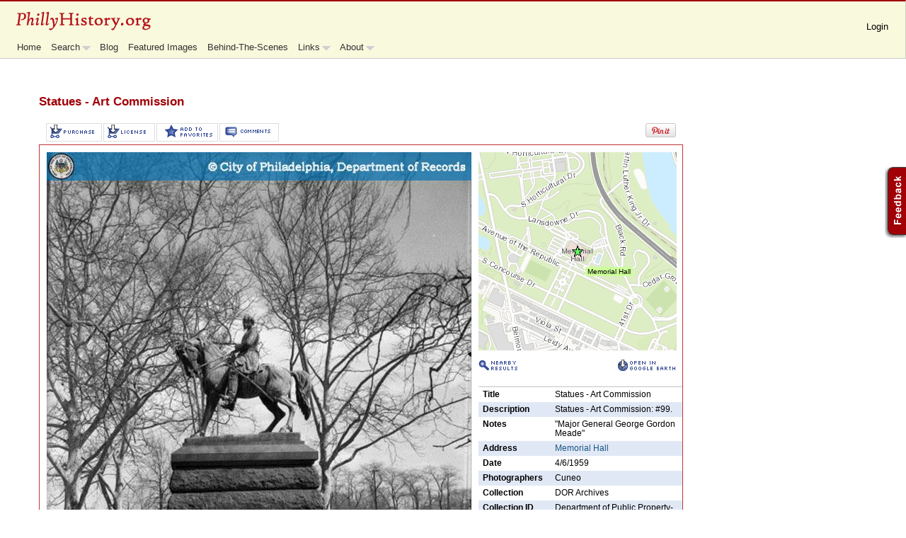

--- FILE ---
content_type: text/html; charset=utf-8
request_url: https://www.phillyhistory.org/PhotoArchive/Detail.aspx?assetId=136528
body_size: 11389
content:


<!DOCTYPE HTML PUBLIC "-//W3C//DTD HTML 4.01//EN" "http://www.w3.org/TR/xhtml1/DTD/xhtml1-transitional.dtd">
<html xmlns="http://www.w3.org/1999/xhtml" >
<head><title>
	PhillyHistory - Detail View
</title><meta name="description" content="The City of Philadelphia's photo archive contains approximately 2 million photographic records that date from the late 1800's. This web site has a subset of those photos. All archive photos may be searched by keyword and date. Archive photos which have been assigned a geographic location are also searchable by proximity to an Address, Intersection, Place Name, or Neighborhood." /><meta name="author" content="City of Philadelphia, Department of Records, Azavea (formerly Avencia)" /><meta name="keywords" content="Philadelphia Stories,The Building of a Great American City,historic,photographs,photos,genealogy,Philadelphia,history,ancestry,location,GIS,geography,historic geography,geohistory" /><meta name="rating" content="General" /><meta name="robots" content="ALL" />
    <script type="text/javascript" language="javascript">
        function swapImages(ImageName, NewImage) {
            if (document.images) { document.getElementsByName(ImageName)[0].childNodes[0].src = NewImage; }
        }
        
        function confirm_delete() {
            if (confirm("Are you sure you want to delete this item?")) {
                return true;
            } else {
                return false;
            }
        }
    </script>
    <link id="ctl00_lnkRssFeed" rel="Alternate" type="application/rss+xml" href="http://www.phillyhistory.org/PhotoArchive/RssFeed.ashx" /><link id="ctl00_lnkFavicon" rel="icon" type="image/vnd.microsoft.icon" href="/PhotoArchive/App_Themes/PhillyHistory/Images/favicon.ico" /><link href="ext/resources/css/ext-all.css" type="text/css" rel="stylesheet" /><link id="ctl00_lnkThemeExt" rel="stylesheet" type="text/css" href="/PhotoArchive/App_Themes/PhillyHistory/ext.css" />
<link type="text/css" rel="stylesheet" href="js/sajara/styles/sajara.core-min.css" media="screen,projection" />
<link type="text/css" rel="stylesheet" href="js/feedbacker/css/feedbacker-min.css" media="screen,projection" />
<link type="text/css" rel="stylesheet" href="js/sajara/styles/sajara.detail-min.css" media="screen,projection" />
<!--[if lte IE 7]>
<link type="text/css" rel="stylesheet" href="js/sajara/styles/sajara.ie7-min.css" media="screen,projection" />
<![endif]-->
<script type="text/javascript" src="js/jquery/jquery-1.3.2.min.js"></script>
<script type="text/javascript" src="js/sajara/sajara.core-min.js"></script>
<script type="text/javascript" src="js/feedbacker/feedbacker-min.js"></script>
    
    <!-- Start Visual Website Optimizer Asynchronous Code -->
    <script type='text/javascript'>
    var _vwo_code=(function(){
    var account_id=17232,
    settings_tolerance=1500,
    library_tolerance=3000,
    use_existing_jquery=false,
    // DO NOT EDIT BELOW THIS LINE
    f=false,d=document;return{use_existing_jquery:function(){return use_existing_jquery;},library_tolerance:function(){return library_tolerance;},finish:function(){if(!f){f=true;var a=d.getElementById('_vis_opt_path_hides');if(a)a.parentNode.removeChild(a);}},finished:function(){return f;},load:function(a){var b=d.createElement('script');b.src=a;b.type='text/javascript';b.innerText;b.onerror=function(){_vwo_code.finish();};d.getElementsByTagName('head')[0].appendChild(b);},init:function(){settings_timer=setTimeout('_vwo_code.finish()',settings_tolerance);this.load('//dev.visualwebsiteoptimizer.com/j.php?a='+account_id+'&u='+encodeURIComponent(d.URL)+'&r='+Math.random());var a=d.createElement('style'),b='body{opacity:0 !important;filter:alpha(opacity=0) !important;background:none !important;}',h=d.getElementsByTagName('head')[0];a.setAttribute('id','_vis_opt_path_hides');a.setAttribute('type','text/css');if(a.styleSheet)a.styleSheet.cssText=b;else a.appendChild(d.createTextNode(b));h.appendChild(a);return settings_timer;}};}());_vwo_settings_timer=_vwo_code.init();
    </script>
    <!-- End Visual Website Optimizer Asynchronous Code -->

<link href="App_Themes/PhillyHistory/ext.css" type="text/css" rel="stylesheet" /><link href="App_Themes/PhillyHistory/PhillyHistory.css" type="text/css" rel="stylesheet" /></head>
<script type='text/javascript'>var switchTo5x=false;</script><script type='text/javascript' src='//ws.sharethis.com/button/buttons.js'></script><script type='text/javascript'>stLight.options({publisher:'f954c83b-0e0a-4e28-9aad-091401cc4b86',onhover:'false'})</script>
<script type="text/javascript">
var _gaq = _gaq || [];
_gaq.push(['_setAccount', 'UA-11436596-1']);
_gaq.push(['_setDomainName', 'none']);
_gaq.push(['_setAllowLinker', true]);
_gaq.push(['_trackPageview']);
(function() {
var ga = document.createElement('script');
ga.src = ('https:' == document.location.protocol ? 'https://ssl' : 'http://www') + '.google-analytics.com/ga.js';
ga.setAttribute('async', 'true');
document.documentElement.firstChild.appendChild(ga);
})();
</script>


<body id="ctl00_body">
    
    <form name="aspnetForm" method="post" action="Detail.aspx?assetId=136528" onsubmit="javascript:return WebForm_OnSubmit();" id="aspnetForm">
<div>
<input type="hidden" name="__EVENTTARGET" id="__EVENTTARGET" value="" />
<input type="hidden" name="__EVENTARGUMENT" id="__EVENTARGUMENT" value="" />
<input type="hidden" name="__VIEWSTATEFIELDCOUNT" id="__VIEWSTATEFIELDCOUNT" value="3" />
<input type="hidden" name="__VIEWSTATE" id="__VIEWSTATE" value="/[base64]" />
<input type="hidden" name="__VIEWSTATE1" id="__VIEWSTATE1" value="[base64]" />
<input type="hidden" name="__VIEWSTATE2" id="__VIEWSTATE2" value="bjogIzk5LmQYAQUeX19Db250cm9sc1JlcXVpcmVQb3N0QmFja0tleV9fFgIFK2N0bDAwJHRoZW1lTWVudUNvbnRyb2wkbG9naW5Gb3JtJFJlbWVtYmVyTWUFMWN0bDAwJHRoZW1lTWVudUNvbnRyb2wkbG9naW5Gb3JtJExvZ2luSW1hZ2VCdXR0b27wJI/xpHo11i2KEAhI8WvEh+O69Q==" />
</div>

<script type="text/javascript">
//<![CDATA[
var theForm = document.forms['aspnetForm'];
if (!theForm) {
    theForm = document.aspnetForm;
}
function __doPostBack(eventTarget, eventArgument) {
    if (!theForm.onsubmit || (theForm.onsubmit() != false)) {
        theForm.__EVENTTARGET.value = eventTarget;
        theForm.__EVENTARGUMENT.value = eventArgument;
        theForm.submit();
    }
}
//]]>
</script>


<script src="/PhotoArchive/WebResource.axd?d=9Xy94FWhLVwSliUaZI2wDHrCrDVELO-wn3eFdplMCqKbDrNzp_3o-IQIMjOQGCpwXmbk2tQWwvuyd25cyHgxsEGbQMk1&amp;t=638314145260000000" type="text/javascript"></script>


<script src="/PhotoArchive/ScriptResource.axd?d=zytl2Ot5QYYB277HQZHB909TTBMUZOk_PCkyzM4RADkVqBTgqPT9s7O0KgPwYVZfXueOUL-Ax5GdE1MT_bnzzObadNoq53AWaCeYYdgzQkAhdOWjtIyXYnutf3nn0PJuFlY9O_tG7k0sFNFNn2SW8AyZmws1&amp;t=ffffffffbd4fd25e" type="text/javascript"></script>
<script src="/PhotoArchive/ScriptResource.axd?d=NQ20ecvwt7GwxijCEBj4wlheVCAPC2LVKxwcRraPJvHJR4odh8A6e2Y34NjVw3R5T_6VAcTBHfv8hYlrqJeru4SQJjtdvMQrWJh3X7N2PAGKph5Pq0taigQ0gdCE9Q7T1EgxD8_5x07p6Sw6ECaJyYiJtoUndpP4uVn8qUOuDyQ8fMas0&amp;t=559a934d" type="text/javascript"></script>
<script type="text/javascript">
//<![CDATA[
if (typeof(Sys) === 'undefined') throw new Error('ASP.NET Ajax client-side framework failed to load.');
//]]>
</script>

<script src="/PhotoArchive/ScriptResource.axd?d=-b_jpOVSfG71IFqPr6fqEiXy7SMWtPnBDVopaEGsgx7ggmKXdUq-dM09ElHYrsnmzr5ReI4DIU9XoMpbAvWF9DO90eA1RkShHAFOJPTXr8_rmyIkWi6jpANJhtwP0yyJeFgHhNXj4VtMb50x82WEFSMS_uU9HfjPzKcVdoDUXW8VOozw0&amp;t=559a934d" type="text/javascript"></script>
<script type="text/javascript">
//<![CDATA[
function WebForm_OnSubmit() {
if (typeof(ValidatorOnSubmit) == "function" && ValidatorOnSubmit() == false) return false;
return true;
}
//]]>
</script>

<div>

	<input type="hidden" name="__VIEWSTATEGENERATOR" id="__VIEWSTATEGENERATOR" value="407A2D68" />
	<input type="hidden" name="__EVENTVALIDATION" id="__EVENTVALIDATION" value="/wEWBwLJv8KEAQKPxLj/DQKl29jNAQKg0cTzBQKm1rqqDgLtrfeoDgLyxJ2rAiZmhPWpjm/vLdHt/faIYxjP/OMB" />
</div>
    <script type="text/javascript">
        var use_street_view = false;
	    var use_tilecache = true;
	    var map_source = 'ArcOnline';
	    var wms_base_url = 'https://server.arcgisonline.com/ArcGIS/rest/services/World_Topo_Map/MapServer/export?';
    </script>    
    <span id="ctl00_lblJavascriptInclude"><!--[if lt IE 7]><SCRIPT src='/PhotoArchive/includes/pngfix.js' defer type=text/javascript></SCRIPT><![endif]--></span>
    <script type="text/javascript">
//<![CDATA[
Sys.WebForms.PageRequestManager._initialize('ctl00$smMasterScriptManager', document.getElementById('aspnetForm'));
Sys.WebForms.PageRequestManager.getInstance()._updateControls([], [], [], 90);
//]]>
</script>

    

    <div id="ctl00_themeMenuControl_divSiteHeader" class="SiteHeader" style="height:60px;padding-top:20px;">
        <a id="ctl00_themeMenuControl_hlHomeLink" class="HomeLink" href="Home.aspx" style="display:inline-block;border-style:None;"><img src="App_Themes/PhillyHistory/Images/Logos/main_logo.gif" style="border-width:0px;" /></a>
        <div id="phillyhistory-mainmenu-site"></div>
        <div id="sajara-mainmenu-member">
            <div id="sajara-mainmenu-login">
                <a id="ctl00_themeMenuControl_loginStatus" onmouseout="checkHide(event)" onmouseover="showLogin()" onclick="logOut()" class="MenuItem" style="cursor:pointer;">Login</a>
            </div>
        </div>
    </div>
    
    <div id="ctl00_themeMenuControl_LoginPanel" onmouseout="checkHide(event)" style="visibility:hidden;z-index:10000;position:absolute;top:50px;right:10px;padding:10px;width:250px;height:auto;border:1px #7F7F83 solid;background-color:#EDEEEF;">
        <table cellspacing="0" cellpadding="1" border="0" id="ctl00_themeMenuControl_loginForm" style="border-collapse:collapse;">
	<tr>
		<td><table cellpadding="0" border="0">
			<tr>
				<td align="right"><label for="ctl00_themeMenuControl_loginForm_UserName">User Name:</label></td><td><input name="ctl00$themeMenuControl$loginForm$UserName" type="text" id="ctl00_themeMenuControl_loginForm_UserName" /><span id="ctl00_themeMenuControl_loginForm_UserNameRequired" title="Please enter your UserName or click Register if you have not yet created an account." style="color:Red;visibility:hidden;">*</span></td>
			</tr><tr>
				<td align="right"><label for="ctl00_themeMenuControl_loginForm_Password">Password:</label></td><td><input name="ctl00$themeMenuControl$loginForm$Password" type="password" id="ctl00_themeMenuControl_loginForm_Password" /><span id="ctl00_themeMenuControl_loginForm_PasswordRequired" title="Please enter your Password or click Register if you have not yet created an account." style="color:Red;visibility:hidden;">*</span></td>
			</tr><tr>
				<td class="checkbox" colspan="2"><input id="ctl00_themeMenuControl_loginForm_RememberMe" type="checkbox" name="ctl00$themeMenuControl$loginForm$RememberMe" /><label for="ctl00_themeMenuControl_loginForm_RememberMe">Remember me next time.</label></td>
			</tr><tr>
				<td align="right" colspan="2"><input type="submit" name="ctl00$themeMenuControl$loginForm$LoginButton" value="Login" onclick="javascript:WebForm_DoPostBackWithOptions(new WebForm_PostBackOptions(&quot;ctl00$themeMenuControl$loginForm$LoginButton&quot;, &quot;&quot;, true, &quot;ctl00$themeMenuControl$loginForm&quot;, &quot;&quot;, false, false))" id="ctl00_themeMenuControl_loginForm_LoginButton" class="button" /></td>
			</tr><tr>
				<td colspan="2"><a id="ctl00_themeMenuControl_loginForm_CreateUserLink" href="Register.aspx?ReturnURL=Home.aspx">Register</a><br /><a id="ctl00_themeMenuControl_loginForm_PasswordRecoveryLink" href="PasswordRecovery.aspx">I forgot my password</a></td>
			</tr>
		</table></td>
	</tr>
</table>
	    <div id="ctl00_themeMenuControl_vsLoginSummary" style="color:Red;display:none;">

</div>
    </div>
    
    <script type="text/javascript">
        var loginTimer;
        function showLogin() {
            clearTimeout(loginTimer);
            if (document.getElementById("ctl00_themeMenuControl_loginStatus").innerHTML === "Login")
            {
                document.getElementById("ctl00_themeMenuControl_LoginPanel").style.visibility = "visible";               
            }
        }
        // adapted from http://www.quirksmode.org/js/events_mouse.html#mouseover
        function checkHide(e) {        
            //get the event and target (the node the mouse left)
            clearTimeout(loginTimer);
            if (!e) 
            {   
                var e = window.event;
            }
	        var tg = (window.event) ? e.srcElement : e.target;
	        //ignore mouseout events from children
	        if (tg.id != 'ctl00_themeMenuControl_LoginPanel' && tg.id != 'ctl00_themeMenuControl_loginStatus') 
	        {
	            return;
	        }
	        var tg2;
	        if (tg.id == 'ctl00_themeMenuControl_LoginPanel') {tg2 = document.getElementById("ctl00_themeMenuControl_loginStatus");}
	        else if (tg.id == 'ctl00_themeMenuControl_loginStatus') {tg2 = document.getElementById("ctl00_themeMenuControl_LoginPanel");}
	        //ignore mouseout events into children and between the panel and link
	        var reltg = (e.relatedTarget) ? e.relatedTarget : e.toElement;
	        while (reltg != tg && reltg != tg2 && reltg.nodeName != 'BODY')
		    {
		        reltg= reltg.parentNode
		    }
	        if (reltg == tg || reltg == tg2) 
	        {
	            return;
	        }
            //only react to mouseout events going off the login panel
            loginTimer = setTimeout(hideLogin, 400);      
        }
        
        function hideLogin() {
            document.getElementById("ctl00_themeMenuControl_LoginPanel").style.visibility = "hidden";
            document.getElementById("ctl00_themeMenuControl_loginForm_PasswordRequired").style.visibility = "hidden";
            document.getElementById("ctl00_themeMenuControl_loginForm_UserNameRequired").style.visibility = "hidden";
        }
        
        function logOut() {
            if (document.getElementById("ctl00_themeMenuControl_loginStatus").innerHTML === "Logout")
            {
                var pathArr, path;
                if (location.href.indexOf("Admin") != -1)
                {
                    pathArr = location.href.split("Admin");
                    path = pathArr[0] + "Logout.aspx?ReturnURL=Home.aspx";
                }
                else if (location.href.indexOf("Member") != -1)
                {
                    pathArr = location.href.split("Member");
                    path = pathArr[0] + "Logout.aspx?ReturnURL=Home.aspx";
                }
                else
                {
                    pathArr = location.href.split("/");
                    path = "./Logout.aspx?ReturnURL=" + pathArr[pathArr.length-1];
                }
                location = path;
            }
        }
        
        Sajara.Util.ready(function() {
            var loginBtn = document.getElementById("ctl00_themeMenuControl_loginForm_LoginButton");
            if(loginBtn) {
                if(loginBtn.addEventListener) {
                    loginBtn.addEventListener('click', function(evt) {
                        if(document.getElementById("ctl00_themeMenuControl_LoginPanel").style.visibility === 'hidden') {
                            document.getElementById("ctl00_themeMenuControl_loginForm_PasswordRequired").style.visibility = "hidden";
                            document.getElementById("ctl00_themeMenuControl_loginForm_UserNameRequired").style.visibility = "hidden";
                        }
                    }, false);
                } else if(loginBtn.attachEvent) {
                    loginBtn.attachEvent('onclick', function(evt) {
                        if(document.getElementById("ctl00_themeMenuControl_LoginPanel").style.visibility === 'hidden') {
                            document.getElementById("ctl00_themeMenuControl_loginForm_PasswordRequired").style.visibility = "hidden";
                            document.getElementById("ctl00_themeMenuControl_loginForm_UserNameRequired").style.visibility = "hidden";
                        }
                    }, false);
                }
            }
        });
    </script>
    <script type="text/javascript">
        Sajara.Widgets.Menu(Sajara.Util.extend(true, Sajara.Config.Menu, Sajara.Config.Client.Menu)).init();
    </script>

    <div id="content" class="content">
        
        
<div class="StaticContent" id="Details">
<script type="text/javascript">
    var EXT_ECOMMERCE_ON = "true";
    var SHARE_TYPE = "ShareThis";
    var SHARE_GO = false;
</script>
<script type="text/javascript" src="./ext/adapter/ext/ext-base.js"></script>
<script type="text/javascript" src="./ext/ext-all.js"></script>
<script type="text/javascript" src="./OpenLayers/OpenLayers-min.js"></script>
<script type="text/javascript" src="AllDetail-min.js"></script>

<script type="text/javascript">
//point the blank image to a local resource instead of the extjs website default
Ext.BLANK_IMAGE_URL = './ext/resources/images/default/s.gif';
//initialize quicktips for error messages
Ext.QuickTips.init();

// bad use of global. need to fix.
var defaultDetailTab;

Sajara.Util.ready(function() {
    var options,
        assetId = document.getElementById('ctl00_ContentPlaceHolder1_hAssetId').getAttribute('value')
        
    if (assetId) {
        options = Sajara.Util.extend(Sajara.Config.Detail, Sajara.Config.Client.Detail, {
            assetId: assetId,
            DETAIL_PRINT_TEXT: ''
        });
        
        var detail = new Ext.Panel({	    
            renderTo: 'Details',
            id: 'detailWrap',
            autoHeight: true,
            width: options.DETAIL_WIDTH,
            bodyStyle: 'padding-top:10px;',
            autoHeight: true,
            border: false,
            items: [{
                el: 'detailView',
                border: false,
                id: 'detailView',
                autoHeight: true
            }, {
                el: 'ctl00_ContentPlaceHolder1_AdminDetails',
                border: false,
                id: 'AdminDetails',
                autoHeight: true
            }]	    
	    });
	    
        Sajara.Progress.Detail(options).init();
        
        var qs = window.location.search.substring(1);
        var args = qs.split('&');
        var tab = 0;
        for (var i=0; i<args.length; i++) {
            var test = args[i].split('=');
            if (test[0] != 'tab') continue;
            switch(test[1].toLowerCase()) {
                case 'comments': tab = 3; break;
                case 'information': tab = 0; break;
                case 'purchase+options': tab = 1; break;
                case 'share+photo': 
                    if (SHARE_TYPE === 'ShareThis') {
                        tab = 0;
                        SHARE_GO = true;
                    } else {
                        tab = 2;
                    }
                 break;
                 default: break;
            }
            break;
        }
        // set global that will get picked up by resetDetails()
        defaultDetailTab = tab;
   
        if (document.getElementById('ctl00_ContentPlaceHolder1_hIsAdmin').getAttribute('value') === 'False') {
            Ext.getCmp('AdminDetails').setVisible(false);
        }
    }
}); 
</script>


<table>
<tr>
    <td valign="top">
    
               
               
    </td>
        
    <td id="ctl00_ContentPlaceHolder1_detail">
        <div id="detailView">
            <div id="detailIcons">
                <a id="dInfo" style="display:none;float:right;"><img src="App_Themes/PhillyHistory/Images/Actions/enlarge.gif" alt="search" /></a>
                <a id="dSearch" style="display:none;float:right;"><img src="App_Themes/PhillyHistory/Images/Actions/nearby.gif" alt="search" /></a>
                <a id="dKml" style="display:none;float:right;"><img src="App_Themes/PhillyHistory/Images/Actions/open_kml.gif" alt="kml" /></a>
                <a id="dViewF" style="display:none;float:right;"><img src="App_Themes/PhillyHistory/Images/Actions/view_favorites.gif" alt="view favs" /></a>
                <a id="dAddF" style="display:none;float:right;" ><img src="App_Themes/PhillyHistory/Images/Actions/add_favorites.gif" alt="add to favs" /></a>
                <a id="dBuy" title="Purchased images will be printed without a watermark." style="display:none;float:right;"><img src="App_Themes/PhillyHistory/Images/Actions/purchase.gif" alt="buy" /></a>
                <a id="dLicense" style="display:none;float:right;"><img src="App_Themes/PhillyHistory/Images/Actions/license.gif" alt="license" /></a>
                <span id="dShare" style="display:none;float:right;cursor:pointer;"><span id="twitter"></span><span id="facebook"></span><span id="email"></span><span id="plusone"></span><span id="pinterest"></span></span>
                <a id="dEdit" style="display:none;float:right;"><img src="App_Themes/PhillyHistory/Images/Actions/edit.gif" alt="edit" /></a>
                <a id="dComment" style="display:none;float:right;"><img src="App_Themes/PhillyHistory/Images/Actions/icon_comments.gif" alt="comment" /></a>
            </div>
            <div id="detailMap" style="width:200px;height:200px;z-index:2000;">
                <div id="noMapImg"></div>
                <div id="dmIE6" class="DMapLabelHidden">&nbsp;</div>
            </div>
            <div id="HiResMap" style="width:590px;height:700px;z-index:2000;">                
            </div>
            <div id="purchaseSuccess" style="display:none;">&nbsp;</div>
            <div id="emailSuccess" style="display:none;">&nbsp;</div>
        </div>
    </td>

</tr>    
</table>
    <div id="ctl00_ContentPlaceHolder1_AdminDetails" class="AdminDetails">Admin details here</div>
    <input name="ctl00$ContentPlaceHolder1$hAssetId" type="hidden" id="ctl00_ContentPlaceHolder1_hAssetId" value="136528" />
    <input name="ctl00$ContentPlaceHolder1$hIsAdmin" type="hidden" id="ctl00_ContentPlaceHolder1_hIsAdmin" value="False" />
</div>

<div id="detailCommentMap">
            </div>

<div style="display: none;">
    Statues - Art Commission
    Statues - Art Commission: #99.
</div>
<script type="text/javascript" src="//widget.fotomoto.com/stores/script/e9c3f6ad7928ebdb91dffde8525c26b466c011ce.js?api=true"></script>

<script type="text/javascript"src="//assets.pinterest.com/js/pinit.js" ></script>

    </div>
    
    <div>
	<div class="SiteFooter" id="tblCellSiteFooter" runat="server">
        <div class="SiteFooterCell">  
        
            
            <div class="SiteCopyright">
                <span><i>&copy; Copyright 2001-<script>var now = new Date();var currYear = now.getFullYear();document.write(currYear);</script> City of Philadelphia</i>.
                For comments and suggestions, please contact <a href="mailto:info@phillyhistory.org?subject=PhillyHistory Comments" style="color:#404040;" >info@phillyhistory.org</a>.
                This application was designed and developed by <a target="_blank" href="http://www.azavea.com" style="color:#404040;">Azavea</a>.
                </div>
                
            <div class="SiteFooterImages">
                <div style="float:left;">
					<a href="https://www.phila.gov/" ID="hlClientLogo" target="_blank"><img src="/PhotoArchive/App_Themes/PhillyHistory/Images/FooterIcons/client_g.gif" title="City of Philadelphia, Department of Records" onmouseover="this.src = '/PhotoArchive/App_Themes/PhillyHistory/Images/FooterIcons/client_c.gif'" onmouseout="this.src = '/PhotoArchive/App_Themes/PhillyHistory/Images/FooterIcons/client_g.gif'" style="border:none;"/></a>&nbsp;
					<a href="https://www.azavea.com" ID="hlAzaveaLogo" target="_blank"><img src="/PhotoArchive/App_Themes/PhillyHistory/Images/FooterIcons/azavea_g.png" title="Azavea" onmouseover="this.src = '/PhotoArchive/App_Themes/PhillyHistory/Images/FooterIcons/azavea_c.png'" onmouseout="this.src = '/PhotoArchive/App_Themes/PhillyHistory/Images/FooterIcons/azavea_g.png'" style="border:none;"/></a>&nbsp;&nbsp; 
				</div>
                <div style="float:right;"><a href="https://www.azavea.com/" ID="hlSajaraLogo" target="_blank"><img src="/PhotoArchive/App_Themes/PhillyHistory/Images/FooterIcons/poweredby_sajara.png" title="Powered by Sajara" style="border:none;" /></a>&nbsp; </div>
                
            </div>
        </div>
    </div>
    
</div>
    
    
<script type="text/javascript">
//<![CDATA[
var Page_ValidationSummaries =  new Array(document.getElementById("ctl00_themeMenuControl_vsLoginSummary"));
var Page_Validators =  new Array(document.getElementById("ctl00_themeMenuControl_loginForm_UserNameRequired"), document.getElementById("ctl00_themeMenuControl_loginForm_PasswordRequired"));
//]]>
</script>

<script type="text/javascript">
//<![CDATA[
var ctl00_themeMenuControl_loginForm_UserNameRequired = document.all ? document.all["ctl00_themeMenuControl_loginForm_UserNameRequired"] : document.getElementById("ctl00_themeMenuControl_loginForm_UserNameRequired");
ctl00_themeMenuControl_loginForm_UserNameRequired.controltovalidate = "ctl00_themeMenuControl_loginForm_UserName";
ctl00_themeMenuControl_loginForm_UserNameRequired.errormessage = "Please enter your UserName or click Register if you have not yet created an account.";
ctl00_themeMenuControl_loginForm_UserNameRequired.validationGroup = "ctl00$themeMenuControl$loginForm";
ctl00_themeMenuControl_loginForm_UserNameRequired.evaluationfunction = "RequiredFieldValidatorEvaluateIsValid";
ctl00_themeMenuControl_loginForm_UserNameRequired.initialvalue = "";
var ctl00_themeMenuControl_loginForm_PasswordRequired = document.all ? document.all["ctl00_themeMenuControl_loginForm_PasswordRequired"] : document.getElementById("ctl00_themeMenuControl_loginForm_PasswordRequired");
ctl00_themeMenuControl_loginForm_PasswordRequired.controltovalidate = "ctl00_themeMenuControl_loginForm_Password";
ctl00_themeMenuControl_loginForm_PasswordRequired.errormessage = "Please enter your Password or click Register if you have not yet created an account.";
ctl00_themeMenuControl_loginForm_PasswordRequired.validationGroup = "ctl00$themeMenuControl$loginForm";
ctl00_themeMenuControl_loginForm_PasswordRequired.evaluationfunction = "RequiredFieldValidatorEvaluateIsValid";
ctl00_themeMenuControl_loginForm_PasswordRequired.initialvalue = "";
var ctl00_themeMenuControl_vsLoginSummary = document.all ? document.all["ctl00_themeMenuControl_vsLoginSummary"] : document.getElementById("ctl00_themeMenuControl_vsLoginSummary");
ctl00_themeMenuControl_vsLoginSummary.displaymode = "List";
ctl00_themeMenuControl_vsLoginSummary.validationGroup = "loginForm";
//]]>
</script>


<script type="text/javascript">
//<![CDATA[

var Page_ValidationActive = false;
if (typeof(ValidatorOnLoad) == "function") {
    ValidatorOnLoad();
}

function ValidatorOnSubmit() {
    if (Page_ValidationActive) {
        return ValidatorCommonOnSubmit();
    }
    else {
        return true;
    }
}
        
document.getElementById('ctl00_themeMenuControl_vsLoginSummary').dispose = function() {
    Array.remove(Page_ValidationSummaries, document.getElementById('ctl00_themeMenuControl_vsLoginSummary'));
}
Sys.Application.initialize();

document.getElementById('ctl00_themeMenuControl_loginForm_UserNameRequired').dispose = function() {
    Array.remove(Page_Validators, document.getElementById('ctl00_themeMenuControl_loginForm_UserNameRequired'));
}

document.getElementById('ctl00_themeMenuControl_loginForm_PasswordRequired').dispose = function() {
    Array.remove(Page_Validators, document.getElementById('ctl00_themeMenuControl_loginForm_PasswordRequired'));
}
//]]>
</script>
</form>
    
    
    <script type="text/javascript">
        (function () {
            var feedbackSuccessMsg = 'Thank you for your feedback. We appreciate your comments and suggestions and will attempt to address any concerns as soon as possible.';
            var fields = [
                    { id:'username', type:'hidden', defaultVal:'' },
                    { id:'firstname', type:'text', label:'First Name', defaultVal:'' },
                    { id:'lastname', type:'text', label:'Last Name', defaultVal:'' },
                    { id:'email', type:'text', label:'Email Address', defaultVal:'', required:true },
                    { id:'type', type:'list', label:'Type of Feedback', list:[] },
                    { id:'comment', type:'longtext', label:'Comments', required:true }
            ];
            Feedbacker.init({
                target: 'body', 
                orientation: 'right',
                topText: 'Have a comment, suggestion, or story to tell? Let us know what you think of PhillyHistory.org!',
                submitUrl: Sajara.Util.path + 'Feedback.ashx',
                cssPath: null,
                hideDefaulted: true,
                fields: fields,
                onSuccess: function (resp) {
                    if(window.Ext) {
                        Ext.Msg.alert('Feedback Sent',  (feedbackSuccessMsg || 'Feedback submitted.'));
                    } else {
                        alert(feedbackSuccessMsg || 'Feedback submitted.');
                    }
                }
            });
        }) ();
    </script>
    </body>
</html>

--- FILE ---
content_type: text/css
request_url: https://www.phillyhistory.org/PhotoArchive/App_Themes/PhillyHistory/ext.css
body_size: 2151
content:
.ext-el-mask{background-color:#F7E3DB;z-index:5000;}
.ext-el-mask-msg{border:1px solid #a00006;background:#F7E3DB url(./images/ext/tb-red.gif) repeat-x 0 -16px;}
.ext-el-mask-msg div{background:#fff;border-color:#a00006;}
.x-tab-panel-header,.x-tab-panel-footer{background:none;border-width:0;border-color:#a00006;}
.x-tab-panel-header{padding-bottom:0px;}
.x-tab-panel-body{border-color:#a00006;}
.x-tab-panel-footer{border:none;}
ul.x-tab-strip-top{background:none;border-bottom:1px solid #c13338;}
.x-tab-panel-header-plain .x-tab-strip-spacer{border:0px solid #8db2e3;height:0px;}
.x-tab-strip span.x-tab-strip-text{color:#a00006;}
.x-tab-strip-over span.x-tab-strip-text{color:#a00006;}
.x-tab-strip-active span.x-tab-strip-text{color:#a00006;}
.x-tab-strip-top .x-tab-right{background:transparent url(./images/ext/tabs-sprite.gif) no-repeat 0 -51px;padding-left:10px;}
.x-tab-strip-top .x-tab-left{background:transparent url(./images/ext/tabs-sprite.gif) no-repeat right -351px;padding-right:10px;}
.x-tab-strip-top .x-tab-strip-inner{background:transparent url(./images/ext/tabs-sprite.gif) repeat-x 0 -201px;}
.x-tab-panel-tbar .x-toolbar{border:1px solid #c13338; border-top-width:0;}
.x-form-field-wrap .x-form-trigger{background:transparent url(./images/ext/trigger-red.gif) no-repeat 0 0;}
.x-form-field-wrap .x-form-trigger-over{background-position:-17px 0;}
.x-form-field-wrap .x-form-trigger-click{background-position:-34px 0;}
.x-trigger-wrap-focus .x-form-trigger{background-position:-51px 0;}
.x-trigger-wrap-focus .x-form-trigger-over{background-position:-68px 0;}
.x-trigger-wrap-focus .x-form-trigger-click{background-position:-85px 0;}
.x-trigger-wrap-focus .x-form-trigger{border-bottom:1px solid #7eadd9;}
.x-form-focus,textarea.x-form-focus{border:1px solid #555;}
.x-form-invalid,textarea.x-form-invalid{border:1px solid #CD0000;}
.x-form-item label{padding-left:9px;}
.ext-ie .x-form-item{margin-bottom:0px;}
.x-form-element{padding-bottom:1px;}
.x-form-cb-label{font-size:8pt;margin-bottom:0px;}
.ext-ie .x-fieldset legend{margin-bottom:0;padding-top:3px;padding-bottom:3px;}
.x-fieldset legend{margin-bottom:0;padding-top:2px;padding-bottom:2px;padding-left:0;}
fieldset.x-panel-collapsed{padding-top:0;border-width:0;margin-bottom:0;}

#mapFavorites{border-left:solid 1px #c13338;}
#tabs2 #thumbPanel{border:none;}
#tabs2 .x-tab-strip-bottom {visibility:hidden;}
#tabs2 #mapPanel{border:solid 1px #bbb;}
#thumbPanel{border-left:solid 1px #c13338;}
#mapPanel{border-left:solid 1px #c13338;}

.x-fieldset-ph{	border-width:1px 0 0 0; padding:0px; padding-top:5px;}
.x-toolbar{border:0 none;display:block;padding:2px;background:none;position:relative;zoom:1;}
.x-toolbar .x-btn-over .x-btn-left{background:none;}
.x-toolbar .x-btn-over .x-btn-right{background:none;}
.x-toolbar .x-btn-over .x-btn-center{background:none;}
.x-toolbar .x-btn-click .x-btn-left,.x-toolbar .x-btn-pressed .x-btn-left,.x-toolbar .x-btn-menu-active .x-btn-left{background:none;}
.x-toolbar .x-btn-click .x-btn-right,.x-toolbar .x-btn-pressed .x-btn-right,.x-toolbar .x-btn-menu-active .x-btn-right{background:none;}
.x-toolbar .x-btn-click .x-btn-center,.x-toolbar .x-btn-pressed .x-btn-center,.x-toolbar .x-btn-menu-active .x-btn-center{background:none;}
.x-toolbar .xtb-sep{background-image:url(./images/ext/grid-split-red.gif);}
#filter .x-toolbar, #activefilter .x-panel-footer{border:1px solid #bbb; border-top:none;background-color:White;}
.x-tbar-page-first{background-image:url(./images/ext/page-first-red.gif)!important;}
.x-tbar-page-last{background-image:url(./images/ext/page-last-red.gif)!important;}
.x-tbar-page-next{background-image:url(./images/ext/page-next-red.gif)!important;}
.x-tbar-page-prev{background-image:url(./images/ext/page-prev-red.gif)!important;}
.x-grid3-row{border:0px solid #ededed;}
.x-grid3-cell-inner,.x-grid3-hd-inner{white-space:normal;}
.x-grid3-cell-selected{background-color:transparent!important;color:inherit;}
.x-grid3-hd-inner{padding:0 0 0 0;font-weight:bold;}
.x-grid3-row-alt{background-color:#e1e8f5;}
.x-grid3-header{padding:0 0 0 0;border:0px none;}
.x-grid3-row-selected{border:0px dotted #a3bae9;}

#tabs2 {position:absolute;bottom:40;left:0;z-index:1000;}

.thumb{padding:3px; padding-top:0; height:80px; overflow:hidden;}
.search2thumb {padding:0; height:50px; width:60px; overflow:hidden;}
* html div.thumb{float:left}
.thumb-title{padding-left:3px; padding-right:0px;height:27px; overflow:hidden; font-size:8pt;}
.thumb-detail{padding-left:3px; padding-right:0px;height:40px; overflow:hidden; font-size:8pt;}
.thumb-wrap{float:left;padding:5px; margin:4px 0pt 4px 4px;width:125px;height:155px;}

.search2-thumb-wrap{float:left; height:auto; width:auto; padding:5px;}
.edit-thumb-wrap{float:left;padding:5px; margin:4px 0pt 4px 4px;width:100px;height:84px;}
.detail-thumb-wrap{float:left;clear:right;padding:5px; margin:4px 0pt 4px 4px;width:100px;height:80px;}
.feature-wrap{float:left;clear:right;padding:5px; margin:4px 0pt 4px 4px;width:100px;height:auto;}
.fav-thumb-detail{padding-left:3px;padding-top:3px;height:40px; overflow:hidden; font-size:8pt;}
.fav-thumb-wrap{float:left;padding:5px; margin:4px 0pt 4px 4px;width:100px;height:125px;}

.x-view-over{ background-color:#F7E3DB; padding:4px;border: 1px solid maroon;}
.x-view-selected{background-color:#F7E3DB;padding:4px;border: 1px solid maroon;}
#tabs2 .x-view-selected{background:none;padding:0;border:none;}
.x-edit-clear{clear:right;height:0;overflow:hidden;line-height:0;font-size:0;}

.x-tip .x-tip-tc{background:transparent url(./images/ext/tip-sprite-red.gif) no-repeat 0 -62px;}
.x-tip .x-tip-tl{background:transparent url(./images/ext/tip-sprite-red.gif) no-repeat 0 0;}
.x-tip .x-tip-tr{background:transparent url(./images/ext/tip-sprite-red.gif) no-repeat right 0;}
.x-tip .x-tip-bc{background:transparent url(./images/ext/tip-sprite-red.gif) no-repeat 0 -121px;}
.x-tip .x-tip-bl{background:transparent url(./images/ext/tip-sprite-red.gif) no-repeat 0 -59px;}
.x-tip .x-tip-br{background:transparent url(./images/ext/tip-sprite-red.gif) no-repeat right -59px;}
.x-tip .x-tip-ml{background:#fff url(./images/ext/tip-sprite-red.gif) no-repeat 0 -124px;}
.x-tip .x-tip-mr{background:transparent url(./images/ext/tip-sprite-red.gif) no-repeat right -124px;}

.x-combo-list{border:1px solid #aaa;}
.x-combo-list-item{height:14px;}
.x-combo-list .x-combo-selected{border:1px dotted #e9a3a3!important;background:#f6dfdf;}

.x-btn-tl, .x-btn-tr, .x-btn-tc, .x-btn-ml, .x-btn-mr, .x-btn-mc, .x-btn-bl, .x-btn-br, .x-btn-bc {
background-image:url(./images/ext/btn.gif);
}
.x-toolbar .x-btn-over .x-btn-tl, .x-toolbar .x-btn-over .x-btn-tr, .x-toolbar .x-btn-over .x-btn-tc, 
.x-toolbar .x-btn-over .x-btn-ml, .x-toolbar .x-btn-over .x-btn-mr, .x-toolbar .x-btn-over .x-btn-mc, 
.x-toolbar .x-btn-over .x-btn-bl, .x-toolbar .x-btn-over .x-btn-br, .x-toolbar .x-btn-over .x-btn-bc {
background:none;
}

.x-panel{border-color:#aaa;}
.x-panel-header{color:#a00006;border:1px solid #c13338;background:transparent url(./images/ext/white-top-bottom-cream.gif) repeat-x 0 -1px;}
.x-panel-body{border:1px solid #aaa;}
#detailWrap .x-panel-body{border-color: #c13338}
.x-panel-tbar .x-toolbar{border:1px solid #c13338;}
.x-panel-tbar-noheader .x-toolbar,.x-panel-mc .x-panel-tbar .x-toolbar{border-bottom:1px solid #c13338;border-top:0 none;}
.x-panel-body-noheader,.x-panel-mc .x-panel-body{border-top:1px solid #aaa;}
.x-window-proxy{background:#F1F1F2;}
.x-window-tl .x-window-header{color:#fff}
.x-window-mc{background:#F1F1F2;}

.x-dlg-mask{z-index:15000;}
.x-window-plain .x-window-mc{background:#fff;}
.x-panel-noborder .x-panel-tbar-noborder .x-toolbar{border-bottom:0px solid #99bbe8;}
.x-tab-panel-noborder .x-tab-panel-header-noborder{border-width:0;}

.x-tab-panel-tbar-noborder{border-bottom:0px solid #99bbe8;}


--- FILE ---
content_type: text/css
request_url: https://www.phillyhistory.org/PhotoArchive/js/sajara/styles/sajara.core-min.css
body_size: 1289
content:
.nowrap{white-space:nowrap;}.hidden{visibility:hidden;}.invisible{display:none;}.active{cursor:pointer;}.sajara-input-text{width:200px;}.sajara-input-select{width:200px;}.sajara-input-textarea{height:80px;}.sajara-input-textsmall{width:120px;}.sajara-input-texttiny{width:50px;}.sajara-input-check{margin:0;padding:0;vertical-align:middle;width:auto;}.sajara-input-date{width:80px;}.sajara-input-error{color:#b22!important;border-color:#b22!important;background-color:#fee!important;}.sajara-input-second{display:block;margin-top:2px;}.sajara-input-watermark{color:#aaa;}.sajara-label{font-weight:bold;cursor:pointer;}.sajara-floatinglabel{position:absolute;top:4px;left:4px;padding:4px;width:150px;}.sajara-button{cursor:pointer;font-weight:bold;padding:4px 8px;}.sajara-pagetitlebutton{font-size:.5em;margin-left:8px;vertical-align:middle;}.sajara-pagebutton-topright{position:absolute;top:4px;right:4px;font-size:.8em;padding:3px 6px;}.sajara-required{color:#b22;}.sajara-corner-all{-moz-border-radius:4px;-webkit-border-radius:4px;border-radius:4px;}.sajara-corner-top{-moz-border-radius:4px 4px 0 0;-webkit-border-top-left-radius:4px;-webkit-border-top-right-radius:4px;border-radius:4px 4px 0 0;}.sajara-corner-right{-moz-border-radius:0 4px 4px 0;-webkit-border-top-right-radius:4px;-webkit-border-bottom-right-radius:4px;border-radius:0 4px 4px 0;}.sajara-corner-bottom{-moz-border-radius:0 0 4px 4px;-webkit-border-bottom-right-radius:4px;-webkit-border-bottom-left-radius:4px;border-radius:0 0 4px 4px;}.sajara-corner-left{-moz-border-radius:4px 0 0 4px;-webkit-border-top-left-radius:4px;-webkit-border-bottom-left-radius:4px;border-radius:4px 0 0 4px;}.sajara-corner-all-6{-moz-border-radius:6px;-webkit-border-radius:6px;border-radius:6px;}.sajara-shadow{-moz-box-shadow:#666 0 2px 8px;-webkit-box-shadow:#666 0 2px 8px;box-shadow:#666 0 2px 8px;}.sajara-shadow-less{-moz-box-shadow:1px 1px 4px rgba(60,60,60,0.4);-webkit-box-shadow:1px 1px 4px rgba(60,60,60,0.4);box-shadow:1px 1px 4px rgba(60,60,60,0.4);}.sajara-dialog-content{padding:8px;display:block;min-width:200px;}.sajara-list{list-style:none;padding:0;margin:0;}.sajara-left{float:left;}.sajara-right{float:right;}.sajara-clear{clear:both;}.sajara-throbber{height:16px;width:16px;display:block;display:inline-block;background:transparent url(images/sajara-throbber-circle-grayonwhite.gif) no-repeat;}.sajara-tabs{padding-left:8px;}.sajara-tabs li{display:inline-block;margin:0 0 0 4px;position:relative;}.sajara-tabs a{display:inline-block;padding:4px 8px;border-width:1px;border-style:solid;text-decoration:none;}.sajara-tabs a:hover{text-decoration:none;background-color:#fff;}.sajara-tabs a.sajara-tabs-selected{font-weight:bold;background-color:#fff;margin-bottom:-1px;border-bottom-color:#fff;}.sajara-mainmenu li{float:left;position:relative;z-index:890;}.sajara-mainmenu-submenu{display:none;position:absolute;left:0;top:20px;}.sajara-mainmenu-submenu li{float:none;position:static;}.sajara-mainmenu-submenu li a{display:block;white-space:nowrap;}.sajara-button{font-size:.9em;background-color:#d6d6d6;border-style:solid;border-width:1px;border-color:#888 #666 #666 #888;}.sajara-button:hover,.sajara-button-hover{background-color:#c6c6c6;}.sajara-button:active,.sajara-button-active{background-color:#dadada;border-color:#bbb #999 #999 #bbb;}.sajara-input{font-size:.9em;border:1px solid #aaa;background-color:#efefef;}.sajara-input:focus,.sajara-input-focus{border:1px solid #777;background-color:#fff;}.sajara-state-header{background-color:#e9e9e9;border-color:#999;border-style:solid;border-width:1px;}.sajara-state-default{border:1px solid #aaa;background-color:#dadada;}.sajara-state-hover{border:1px solid #aaa;background-color:#f6f6f6;}.sajara-state-active,.sajara-state-default .sajara-state-active{border:1px solid #aaa;background-color:#fff;}.sajara-state-error,.sajara-state-default .sajara-state-error{border:1px solid #933;background-color:#ecc;color:#933;}.sajara-tabs a{border-color:#999;background-color:#eaeaea;}.sajara-license-tab-content{border:1px solid #999;display:inline-block;width:95%;}

--- FILE ---
content_type: text/css
request_url: https://www.phillyhistory.org/PhotoArchive/js/feedbacker/css/feedbacker-min.css
body_size: 1934
content:
.feedbacker-textinput{width:90%;border:1px solid #aaa;font-size:.9em;padding:4px;display:block;}.feedbacker-listinput{border:1px solid #aaa;font-size:.9em;padding:4px;display:block;}.feedbacker-biginput{height:80px;font-family:inherit;}.feedbacker-button{cursor:pointer;padding:2px 4px;background-color:#f3f3f3;border-width:1px;border-style:solid;border-color:#bbb #777 #777 #bbb;font-size:.9em;font-weight:bold;margin-right:8px;border-radius:4px;-moz-border-radius:4px;-webkit-border-radius:4px;}.feedbacker-button-hover{border-color:#777 #bbb #bbb #777;background-color:#fff;}.feedbacker-required{color:#a33;font-size:.9em;margin-left:4px;}.feedbacker-list{list-style:none;margin:0;padding:0;}.feedbacker-float{position:absolute;z-index:1100;overflow:hidden;}.feedbacker-floatTopLeft{top:0;left:0;}.feedbacker-floatTopRight{top:0;right:0;}.feedbacker-floatTopCenter{top:0;left:50%;margin-left:-175px;}.feedbacker-floatTopFull{top:0;left:0;right:0;}.feedbacker-floatRight{top:20px;right:0;padding:0 0 4px 4px;width:350px;}.feedbacker-floatLeft{left:0;padding:4px 4px 1px 1px;width:350px;}.feedbacker-floatTopLeft .feedbacker-content-shadow{box-shadow:1px 1px 2px #999;-moz-box-shadow:1px 1px 2px #999;-webkit-box-shadow:1px 1px 2px #999;}.feedbacker-floatTopRight .feedbacker-content-shadow{box-shadow:-1px 1px 2px #999;-moz-box-shadow:-1px 1px 2px #999;-webkit-box-shadow:-1px 1px 2px #999;}.feedbacker-floatTopCenter .feedbacker-content-shadow{box-shadow:1px 1px 2px #999;-moz-box-shadow:1px 1px 2px #999;-webkit-box-shadow:1px 1px 2px #999;}.feedbacker-floatTopFull .feedbacker-content-shadow{box-shadow:0 2px 4px #666;-moz-box-shadow:0 2px 4px #666;-webkit-box-shadow:0 2px 4px #666;overflow:auto;}.feedbacker-floatRight .feedbacker-content-shadow{box-shadow:-2px 2px 4px #666;-moz-box-shadow:-2px 2px 4px #666;-webkit-box-shadow:-2px 2px 4px #666;overflow:auto;}.feedbacker-floatLeft .feedbacker-content-shadow{box-shadow:2px 2px 4px #666;-moz-box-shadow:2px 2px 4px #666;-webkit-box-shadow:2px 2px 4px #666;overflow:auto;}.feedbacker-floatRight .feedbacker-openbutton-tab{background-color:transparent;position:absolute;top:16px;left:4px;}.feedbacker-floatRight .feedbacker-openbutton-tab strong{display:block;font-weight:bold;margin:0 -1px 0 0;cursor:pointer;padding:6px 16px;border:1px solid #333;border-right:none;}.feedbacker-floatRight .feedbacker-openbutton-tab strong{-moz-border-radius:8px 0 0 8px;-moz-box-shadow:-2px 2px 4px #666;-webkit-border-top-left-radius:8px;-webkit-border-bottom-left-radius:8px;-webkit-box-shadow:-2px 2px 4px #666;}.feedbacker-floatRight .feedbacker-openbutton-imgtab strong{background:url(images/feedbacker-tab-right.png) no-repeat;text-indent:-1000px;height:94px;width:26px;padding:0;}.feedbacker-floatLeft .feedbacker-openbutton-tab{background-color:transparent;position:absolute;top:200px;right:4px;}.feedbacker-floatLeft .feedbacker-openbutton-tab strong{display:block;font-weight:bold;margin:0 -1px 0 0;cursor:pointer;padding:6px 16px;border:1px solid #333;border-left:none;}.feedbacker-floatLeft .feedbacker-openbutton-tab strong{-moz-border-radius:0 8px 8px 0;-moz-box-shadow:2px 2px 4px #666;-webkit-border-top-right-radius:8px;-webkit-border-bottom-right-radius:8px;-webkit-box-shadow:2px 2px 4px #666;}.feedbacker-floatLeft .feedbacker-openbutton-imgtab strong{background:url(images/feedbacker-tab-left.png) no-repeat;text-indent:-1000px;height:94px;width:26px;padding:0;}.feedbacker-content{font-size:.9em;position:relative;display:inline-block;}.feedbacker-content ul{list-style:none;margin:0;padding:0;}.feedbacker-float .feedbacker-content{background-color:#fff;}.feedbacker-float-open .feedbacker-content{padding:8px;border:1px solid #aaa;}.feedbacker-fieldlist{width:350px;}.feedbacker-field{margin:6px 0 2px;}.feedbacker-field label{cursor:pointer;font-weight:bold;}.feedbacker-buttons{white-space:nowrap;margin-top:2px;}.feedbacker-admin-msgs{position:absolute;top:0;right:30%;left:30%;padding:8px;border:1px solid #aaa;background-color:#fff;z-index:7000;}.feedbacker-admin-list-filters{font-size:.9em;background-color:#ebebeb;border:1px solid #bbb;padding:4px 8px;}.feedbacker-admin-list-filters ul{overflow:auto;}.feedbacker-admin-list-filters li{float:left;margin-right:16px;}.feedbacker-admin-list-filters label{font-weight:bold;display:block;font-size:.9em;padding:2px 0;}.feedbacker-admin-list-actions{margin:12px 0 0 4px;}.feedbacker-adminlist table{clear:both;margin-top:4px;width:100%;border-collapse:collapse;}.feedbacker-adminlist th{font-size:1.1em;padding:4px 8px;text-align:left;}.feedbacker-adminlist th a{color:#777;}.feedbacker-adminlist th a:hover{color:#444;}.feedbacker-adminlist td{cursor:pointer;padding:4px 8px;}.feedbacker-adminlist tr.new td{font-weight:bold;}.feedbacker-adminlist tr.alt td{background-color:#e3e3e3;}.feedbacker-adminlist tr:hover td{background-color:#f0f0f0;}.feedbacker-admin-list-more{margin-top:8px;}.feedbacker-admin-list-more .feedbacker-button{padding:5px 15px;background-color:#f3f3f3;border-color:#bbb #777 #777 #bbb;-moz-border-radius:6px;-webkit-border-radius:6px;}.feedbacker-admin-list-more .feedbacker-button:hover{border-color:#777 #bbb #bbb #777;background-color:#fff;}.feedbacker-admin-detail{position:absolute;top:10%;right:10%;bottom:10%;left:10%;z-index:200;background-color:#fff;border:1px solid #777;padding:16px;}.feedbacker-admin-detail{-moz-box-shadow:4px 4px 8px #bbb;}.feedback-admin-detail-close{position:absolute;top:2px;right:8px;height:8px;width:8px;text-align:center;vertical-align:middle;cursor:pointer;}.feedbacker-admin-detail ul{list-style:none;margin:0;padding:0;}.feedbacker-admin-detail li{position:relative;border-top:1px solid #dadada;border-bottom:1px solid #f6f6f6;padding:4px 8px;}.feedbacker-admin-detail li:hover{background-color:#f3f3f3;}.feedbacker-admin-detail li.first{border-top:none;}.feedbacker-admin-detail li label{position:absolute;top:4px;left:4px;font-weight:bold;width:30%;padding:4px 8px;}.feedbacker-admin-detail li span{display:block;margin-left:30%;padding:4px 4px 4px 8px;}.feedbacker-admin-detail li span p{margin:0;}.feedbacker-loginform{width:300px;}.feedbacker-commands{list-style:none;margin:0;padding:0;}.feedbacker-commands li{float:left;border:1px solid #666;padding:4px 8px;margin:0 0 -1px 8px;background-color:#e3e3e3;cursor:pointer;}.feedbacker-commands li{border-radius:8px 8px 0 0;-moz-border-radius:8px 8px 0 0;-webkit-border-top-left-radius:8px;-webkit-border-top-right-radius:8px;}.feedbacker-commands li.active{background-color:#fff;border-bottom:1px solid #fff;}.feedbacker-admincontent{font-size:.9em;background-color:#fff;border:1px solid #666;padding:8px 16px;clear:both;}.feedbacker-configlist li{border:1px solid #666;background-color:#f3f3f3;margin:8px 0;}.feedbacker-configlist>li{box-shadow:1px 1px 2px #ccc;-moz-box-shadow:1px 1px 2px #ccc;-webkit-box-shadow:1px 1px 2px #ccc;margin-left:4px;}.feedbacker-configlist>li.active{box-shadow:4px 4px 4px #bbb;-moz-box-shadow:4px 4px 4px #bbb;-webkit-box-shadow:4px 4px 4px #bbb;margin-left:0;margin-right:4px;}.feedbacker-configlist h4{margin:0;padding:4px 8px;cursor:pointer;font-size:1.2em;color:#545454;}.feedbacker-configlist li ul{margin-left:20px;display:none;}.feedbacker-configlist li li{border:none;font-size:.9em;}.feedbacker-configlist li li span{font-family:Courier New,Monospace;}.feedbacker-error,.feedbacker-content .feedbacker-error{border:1px solid #a33;background-color:#fee;color:#a33;}

--- FILE ---
content_type: text/css
request_url: https://www.phillyhistory.org/PhotoArchive/js/sajara/styles/sajara.detail-min.css
body_size: 357
content:
.sajara-comment{position:relative;margin:6px 0 12px;padding-bottom:6px;border-bottom:1px dotted #aaa;}.sajara-comment-author{position:absolute;top:0;left:0;width:100px;overflow:hidden;}.sajara-comment-author a{font-weight:bold;padding:0 4px;}.sajara-comment-author span{color:#777;font-size:.9em;display:block;}.sajara-comment-body{min-height:70px;*height:80px;padding-left:105px;margin-right:50px;word-wrap:break-word;}.sajara-comment-body-spacer{display:block;}.sajara-comment-actions{position:absolute;top:0;right:0;}.sajara-comment-actions a img{padding-bottom:4px;}.sajara-comment .sajara-comment{margin-left:20px;padding-bottom:0;margin-top:12px;margin-bottom:0;border-bottom:none;}.sajara-comment .sajara-comment .sajara-comment{margin-left:0;}.sajara-comment-nest{margin-left:20px;}

--- FILE ---
content_type: text/css
request_url: https://www.phillyhistory.org/PhotoArchive/App_Themes/PhillyHistory/PhillyHistory.css
body_size: 8512
content:
body {margin:0px; font-family: Arial; font-size: 9pt; background-color:#FFFFFF; min-width:480px; /* width:980px;*/}
div {font-family: Arial; font-size: 9pt}
b {font-weight:bold;}
p {margin-top:12px;margin-bottom:12px;}
pre {font-family: Arial; font-size: 9pt;}
sup {font-family: Arial; font-size: 8pt;}
table {font-family: Arial; font-size: 9pt;}
tr {font-family: Arial; font-size: 9pt;}
th {font-family: Arial; font-size: 9pt; font-weight: bold;}
td {font-family: Arial; font-size: 9pt; padding: 1px;}
a {color:#175785; text-decoration: none;}
a:hover {text-decoration: underline}
a.DisabledLink {color:gray;}
a.DisabledLink:hover {color:gray; text-decoration:none;}
ol {margin-top: 0px; margin-bottom: 0px; margin-left: 0px; list-style-type: square;}
ul {margin-top: 0px; margin-bottom: 0px; margin-left: 0px; list-style-type: square; padding:5px;}
ul.x-tab-strip {padding:0; margin-bottom:-1;list-style-type:none;}
#tabs2 ul.x-tab-strip {padding-left:20px;}
h1 {font-family: Arial; font-size: 1.5em; color: #A00006; padding: 5px 5px 5px 0px;}
h2 {font-family: Arial; font-size: 1.4em; color: #A00006; padding: 5px 5px 5px 0px;}
h3 {font-family: Arial; font-size: 1.2em; color: #A00006; padding: 5px 5px 5px 0px;}
h4 {font-family: Arial; font-size: 1.1em; color: #A00006; padding: 5px 5px 5px 0px;}
h5 {font-family: Arial; font-size: 0.9em; color: #A00006; padding: 5px 5px 5px 0px;}
input {font-family: Arial; font-size: 9pt;}
input.Normal {font:8pt/12pt Arial,Tahoma,Verdana,Geneva,Sans-serif; border: 1px solid #7F7F83; padding: 2px;}
input.CountdownField {font: italic 8pt/10pt Arial; color: #636466; border-width:0px; text-align:center; padding:0px; margin:0px;}
select {font: 9pt Arial,Tahoma,Verdana,Geneva,Sans-serif; border: 1px solid #7F7F83;}
textarea {font: 9pt Arial,Tahoma,Verdana,Geneva,Sans-serif; border: 1px solid #7F7F83;}
input.textBox {font-family: Arial,Tahoma,Verdana,Geneva,Sans-serif; font-size: 9pt; border: solid 1px #7F7F83; color: #000000; background: #FFFFFF;}
input.button {color: #000000; background: #E7E8E9; border: 1px solid #7F7F83; border-bottom:solid 1px black; border-right:solid 1px black; font-family: Arial,Tahoma,Verdana,Geneva,Sans-serif; font-size: 10pt;}
input.microButton {color: #000000; background-color: #E7E8E9; border: 1px solid #7F7F83; border-bottom:solid 1px black; border-right:solid 1px black; font-family: Arial,Tahoma,Verdana,Geneva,Sans-serif; font-size: 8pt;}
.checkbox input {margin:3px;}
.ErrorText {color: #FD4703; font-weight: bold;}
.MicroText {font-size: 8pt; font-family: Arial;}
.MicroTextBold {font-size: 8pt; font-family: Arial; font-weight: bold;}
.MicroTextBoldGray {font-size: 8pt; font-family: Arial; font-weight: bold; color:#636466;}
.MicroTextBoldRed {font-size: 8pt; font-family: Arial; font-weight: bold; color:#A00006;}
.MicroTextItalic {font-size: 8pt; font-family: Arial; font-style: italic;}
.MicroTextItalicGray {font: italic 8pt/10pt Arial; color: #636466;}
.MicroTextGray {font-family:Arial; font-size:8pt; color:#636466;}
.MicroTextRed {font-size: 8pt; font-family: Arial; color: #CC0000;}
.MicroTextGreen {color: #53D07A; font-size: 8pt; font-family: Arial;}
.SmallText {font-size: 9pt; font-family: Arial;}
.SmallTextItalic {font-family: Arial, Helvetica, sans-serif; font-size: 9pt; font-style:italic;}
.SmallTextBold {font-size: 9pt; font-family: Arial; font-weight: bold; color:Black;}
.SmallTextRed {font-size: 9pt; font-family: Arial; color: #BA1319;}
.SmallTextRedBold {font-size: 9pt; font-family: Arial; font-weight:bold; color: #BA1319;}
.MediumTextRed {font-size: 12pt; font-family: Arial; color: #BA1319;}
.LargeTextRed, .FeatureLargeTextDark, .FeatureLargeTextLight {font-family:Arial; font-size:14pt; color:#BA1319;}
.Product {border: dotted 1px #ccc; padding: 10px; width: 180px; margin: 5px; margin-right: 10px; float: left;}
.TableHeading {font-family: Arial; font-size: 9pt; font-weight: bold;}
.textbox {border: 1px solid #cccccc;}
.MicroTextbox {font-size: 8pt; font-family: Arial; border: 1px solid #cccccc; padding-left: 2px;}
.title {border-width: 0px; padding: 2px; color: #9A3416; font-family: Arial; font-size: 10pt; font-weight: bold;}
.sampleImage {border-style: solid; border-color: #f7dfb0; border-left-width: 25px; border-right-width: 25px; border-top-width: 5px; border-bottom-width: 5px; margin-left: 20px; margin-top: 5px; margin-bottom: 5px; margin-right: 5px;}

.AdminContent td, #editUserPanel td {padding-right:5px;padding-bottom:3px;}
.AdminTableSkin td, .AdminTableSkin th {padding:3px;}

/* SiteHeader */
.SiteHeader {color: #ffffff; background-color: #F9F9DD; margin: 0px; padding-left:20px; padding-right:20px; border-bottom:solid 1px #CCC; border-right:solid 1px #CCC; border-top:solid 2px #A00006; margin-bottom:10px;}
.SiteMenu .AdminMenu {background-color: #F9F9DD;}
/* end SiteHeader */

/* SiteFooter */
.SiteFooter {width:100%; margin:0px; padding-top:30px; position:relative; clear:both; display:block;}
.SiteFooterCell {padding:5px; width:650px; position:relative; margin-left:auto; margin-right:auto; border-top:solid 1px #CCCCCC; padding-top:10px;}
.SiteCopyright {font-family: Arial,Tahoma,Verdana,Geneva,Sans-serif; font-size: 8pt; position:absolute;  left:15px; display:block;}
.SiteFooterImages {position:absolute;  left:15px; top:45px; display:block; width:636px;}
/* end SiteFooter */

.panel {border-width: 1px; border-style: solid; border-color: #CCCCCC;  margin:5px; width:580px;}
    .panel table table td { padding:2px; }
.panelTitle {border-width: 0px; padding: 2px; padding-left:4px; margin: 0px; color: #9A3416; font-family: Arial; font-size: 10pt; font-weight: bold; background-color:#DDDDDD; width:100%;}
.DynamicFieldInline {margin:5px; display:inline;}
.DynamicField {margin:5px;}
.RegisterDynamic {position:relative; margin:5px; width:400px; height:20px;}
.RegisterDynamicLabel {position:absolute; padding:2px; right:250px; font-size: 9pt; font-family: Arial; font-weight: bold; color:Black;}
.RegisterDynamicField {position:absolute; left:150px; font:8pt/12pt Arial,Tahoma,Verdana,Geneva,Sans-serif; border: 1px solid #7F7F83; padding: 2px;}
.ReadOnlyField {margin:5px;}
.helpWindow {margin:0px;}
.helpTitle {border-width: 0px; padding: 4px; margin: 0px; color: #9A3416; font-family: Arial; font-size: 10pt; font-weight: bold; background-color:#DDDDDD; position:absolute; top:0px; left:0px; width:100%; height:30px;}
.helpText {padding: 4px; margin: 5px; font-family: Arial; font-size: 10pt; position:absolute; top:30px; left:0px; width:100%; height:auto;}
.helpFooter {border-width: 0px; padding: 10px; color: #9A3416; background-color:#DDDDDD; width:100%; text-align:center; position:absolute; bottom:0px; left:0px; height:40px;}
.content {position:relative;padding-left:0px; padding-right:0px; margin-left: 20px; margin-right: 20px;}

/* Menus */
.menuZ {z-index:500; display: -moz-inline-stack; display:inline-block; margin-bottom:-3px; *margin-bottom:0px; /*IE7 fix*/}
* html .menuZ {margin-bottom:0px;} /*IE6 fix*/
.IE8Menuz {z-index:5000!important;}
A.MenuItem {display: -moz-inline-stack; display:inline-block; background-color:Transparent; color:#000000; font-family: Arial; font-size:10pt; padding:4px;}
A.MenuItem:hover {background-color:#A00006; color:#FFFFFF; text-decoration:none;}
A.Button {color: #000000; background: #E7E8E9; border: 1px solid #7F7F83; border-bottom:solid 1px black; border-right:solid 1px black; font-family: Arial,Tahoma,Verdana,Geneva,Sans-serif; font-size: 10pt; padding:2px; padding-bottom:4px;}
A.MicroButton {color: #000000; background: #E7E8E9; border: 1px solid #7F7F83; border-bottom:solid 1px black; border-right:solid 1px black; font-family: Arial,Tahoma,Verdana,Geneva,Sans-serif; font-size: 8pt; padding:2px; padding-bottom:4px;}
.LoginName {display: -moz-inline-stack; display:inline-block; background-color:#F9F9DD; font-family: Arial; font-size:10pt; padding:2px; padding-bottom:4px; padding-top:4px;}
.HomeLink {display:block!important;position:absolute;top:10px;}

.SiteHeader {position:relative;z-index:901;}
/*IE6 hack for the site header*/
* html .SiteHeader{height:1px;}
    /* todo:add icons based on class */
#phillyhistory-mainmenu-site {position:absolute;bottom:4px;z-index:10; left:20px;}

#sajara-mainmenu-member {height:28px; text-align:right; text-transform:capitalize; padding-top:4px;}
#sajara-mainmenu-login {float:right;}
#sajara-mainmenu-admin { height:26px; }
    #sajara-mainmenu-admin-menu {text-transform:capitalize;height:28px;}
    #sajara-mainmenu-member-menu li, #sajara-mainmenu-admin-menu {float:right;z-index:900;}
.sajara-mainmenu li { padding-right:6px; }
.sajara-mainmenu-item a { background-color:transparent;font-family:Arial;font-size:10pt;display:block;color:#333;padding:4px;  }
.sajara-mainmenu-item a:hover { background-color:#A00006 !important;color:#fff!important;text-decoration:none;  }

.sajara-mainmenu-submenu { background-color: #EDEEEF; border: 1px solid #7F7F83; top:24px;}
    .sajara-mainmenu-submenu, .sajara-mainmenu-submenu li {float:none!important;padding-right:0px;}
.LoginName {text-transform:none;padding-right:8px;}

#sajara-mainmenu-site-search, #sajara-mainmenu-site-links,
#sajara-mainmenu-site-about, #sajara-mainmenu-member-acct,
#sajara-mainmenu-admin-reports, #sajara-mainmenu-admin-config,
#sajara-mainmenu-admin-ops, #sajara-mainmenu-admin-assets {padding-right:18px;background: url(Images/icon_menu_expand.gif) no-repeat right center ;}

#sajara-mainmenu-member-adminhome { font-weight:bold;color:#555; }

/* end Menus */

/* General Admin pages */
.SearchPanel {background-color: #CCCCCC; border: solid 1px #CCCCCC; padding: 4px;}
.AdminContent {margin-top: 15px; margin-bottom: 0px; padding-left:0px; padding-right:0px;}
/* end of General Admin pages */

/* Static Page Styles */
.StaticContent {width:500px; margin-top: 25px; margin-bottom: 0px; padding-left:25px; padding-right:25px;}
.MediumLinkTextBold {font-family: Arial, Helvetica, sans-serif; font-size: 12pt; font-weight: bold; color: #333333;}
/* end of Static Page Styles */

/* Home Page */
.HomeColumns {}
.HomeTop {position:relative;height:90px;width:920px;}
.HomeBottom {position:relative;height:385px;width:920px;}
input.homepage {color: #000000; background: #FFFFFF; border: 1px solid #7F7F83; font-family: Arial,Tahoma,Verdana,Geneva,Sans-serif; font-size: 12pt;}
select.homepage {color: #000000; background: #FFFFFF; border: 1px solid #7F7F83; font-family: Arial,Tahoma,Verdana,Geneva,Sans-serif; font-size: 12pt;}
input.homepageButton {color: #000000; background: #CDCFD1; border: 1px solid #7F7F83; font-family: Arial,Tahoma,Verdana,Geneva,Sans-serif; font-size: 12pt;}
/* Home Page Column Layout */
#Home {padding-left: 160px; /* HomeAwards width + gap */ padding-right: 400px; /* HomeInfo width + gap */ width: 500px; margin-left:auto; /* Content remains centered on browser resize */ margin-right:auto;}
#Home .column {position: relative; float: left;}
#HomeFeature {width: 100%;}
#HomeAwards {width: 150px; /* HomeAwards width */ right: 160px; /* + gap */ margin-left: -100%; padding-bottom:50px; /* In case this is the longest column... */ display:block;}
#HomeInfo {width: 340px; /* HomeInfo width */ margin-right: -100%; /* HomeInfo width */ padding-bottom:50px; /* In case this is the longest column... */ display:block;}
/*** IE6 Fix ***/
* html #HomeAwards {margin-left: 0px; left: -660px; /* HomeAwards reposition for IE */}
/*** IE6 Fix ***/
* html #HomeInfo {left: -150px; /* HomeInfo reposition for IE */}
/*Awards*/
.Awards {position:relative;float:right;top:15px;}
.Awards img {height:55px;padding-right:10px;}
/* Feature photo */
.FeatureCount {display:block;}
.HomeContent {width: 950px; padding-top:10px; padding-left:0px;margin-left: auto; margin-right: auto;}
.HomeMain {}
.cell1, .cell2{padding:0px;}

.FeatureImage {height:333px;width:620px;}
.FeatureShadow {background:none;  position:relative;  padding-right:0px; /* Space for the full shadow to be visible */ padding-bottom:0px; padding-top:0px; /* Drops the mat edge below the corner images */ z-index:0;}
.FeatureMat {height:333px;width:620px;  padding: 0px; /* White-space around image */ margin:0px; /* Space inside corner images, outside mat */   position: relative;}
.FeatureMat a {display:block; vertical-align:top;height:333px;width:620px;border:solid 1px #aaa; border-left:none;*border-bottom:none;}
.FeaturePhoto {height:333px;width:620px;}
.FeatureOverlay {position:absolute;z-index:500;height:333px;width:30px;z-index:5000; background:url('Images/Home/homeFeaturedPanelShadow.png') no-repeat;
}
* html .FeatureOverlay {display:none;}
.PrevFeature {height:333px;width:620px;z-index:-1;position:absolute;left:0;top:0;border:solid 1px #aaa; border-left:none;}
.FeatureDetails { height:47px; /* Enough space for action buttons */ position:relative; display:block; margin-top:-68px;}
.FeatureDetails a {cursor:pointer; color:#edcc99; }
.FeatureDetails a:hover {text-decoration:none;}
.FeatureCaption {position:absolute; height:47px; width:325px;padding-left:50px; right:1px; display:block;color:White;background:Transparent url(./Images/Home/captionBg.png) top left repeat-x; *background:black url(none);}
.FeatureActions {display:none;}
.FeatureTitle {font-style:normal;font-size:1em;display:block;padding-top:8px;}
.FeatureLink {display:none;}
.FeatureFlag {position:absolute;right:337px;top:7px;}
.FeatureSpacer{}

.SearchLinks {position:absolute;width:310px;top:90px;left:0;}
.SearchLinkItem {width:95px;height:135px;position:relative;float:left;padding-right:7px;padding-right:5px;padding-bottom:10px;}
.SearchLinkImageWrap {border:1px solid #444;height:80px;width:95px;overflow:hidden;text-align:center; vertical-align:middle;}
.SearchImage {}
.SearchImage img {min-height:80px;}
.SearchLabel {width:95px;text-align:left;display:block; color:#c8332f;padding-top:5px;}
.detailLink {position:absolute;left:295px;top:23px; font-size:11px; width:80px;}
.buyLink {position:absolute;top:23px;left:380px; font-size:11px; width:90px;}
.detailBullet {padding-bottom:3px;padding-right:2px;}

/* Feature photo corners */
.topLeftCorner {z-index: 10; left: 0px; position: absolute; top: 0px; border:0px;}
.bottomLeftCorner {z-index: 10; left: 0px; bottom: 8px; position: absolute; border:0px;}
.topRightCorner {z-index: 10; right: 8px; position: absolute; top: 0px; border:0px;}
.bottomRightCorner {z-index: 10; right: 8px; bottom: 8px; position: absolute; border:0px;}
/*** IE6 Fix ***/
* html .HomeContent .bottomLeftCorner {bottom: 232px;}
* html .HomeContent .bottomRightCorner {bottom: 232px; }
* html .HomeContent .topRightCorner {}
* html #FavoriteDetail .bottomLeftCorner {bottom: 158px;}
* html #FavoriteDetail .bottomRightCorner {bottom: 158px; right:28px;}
* html #FavoriteDetail .topRightCorner {right:28px;}
* html #FeaturedFeature .bottomLeftCorner {bottom: 150px;}
* html #FeaturedFeature .bottomRightCorner {bottom: 150px;}
/* Info Panel */
.AssetCount {font-size: 8pt; font-family: Arial; font-weight: bold;}
.AssetCountLabel {font-size: 8pt; font-family: Arial;}
.TagLine {position:relative;  top:20px;  left:20px;  width:330px; margin-bottom:30px; display:block;}
.TagLineText {border-top: solid 1px #cccccc; margin-top:5px; /* Spacing around the top border */ padding-top:5px; display:block;}
.HomeSearch {position:relative; display:block;}
.HomeRegister {position:relative; left:0px; /* line up with search image correctly */ }
.BlogHeadline {width:320px;  margin-top:30px; /* Spacing between elements */ display:block;}
.InternalAd {position:relative; margin-top:30px; /* Spacing between elements */ display:block;}
.HomeKML {position:relative; margin-top:30px; /* Spacing between elements */ left:8px; /* line up with other elements correctly */ display:block;}
#kml .HomeKML {left:0;margin:0;}
.Maintenance {border:dashed 2px #cccccc;  padding: 5px; /* internal space */ margin-top:30px; /* Spacing between elements */}
/* end Home Page */

/* Featured Photos page */
#Featured {text-align: left; margin-right: 0px auto; margin-left:0px; padding: 0px; border:0; width: 800px;}
#FeaturedFeature {margin: 0; float: left; width: 450px; height: 1% /* Holly hack for Peekaboo Bug */}
#FeaturedThumbs {float: left; width: 320px;}
#FeatureDetail {margin-left:10px;}
.featureSubHeading{	padding-bottom: 5px; font-weight:bold; font-size:2.0em;}
.featureSubHeading a {color:#A00006;}
.introText {padding-top:10px; padding-left:8px;padding-bottom:10px;}
.featureCount{	padding-bottom: 20px;}
.featureDescription {padding-bottom: 20px;	width: 400px;}
.featureSearch{}
.featurePurchase {width:80px;}
.featurePurchase img {display:block;cursor:pointer;padding:5px;border:1px solid #ccc;}
#Features .FeatureOverlay {display:none;background:none;}
#Features .FeatureImage {height:auto;width:auto;}
#Features .FeatureMat {height:auto;width:auto;}
#Features .FeatureMat a {border:none;height:auto;width:auto;}
#Features .FeaturePhoto {height:auto;width:auto;}

.thumb-selected, .thumb-over {background-color:#F7E3DB; border-color:Maroon!important;}
#sajara-imageviewerdetail-info-title a {color:#A00006; font-size:2em; font-weight:bold;}

/* end Featured Photos page */

/* Favorite Photos page */
#Favorites {text-align: left; margin-right: 0px auto; margin-left:0px; padding: 0px; border:0; width: 1100px;}
.FavShadow {background-image:none;} /* Favorites page does not get a shadow */
#FavoriteDetail {margin: 0; float: left; width: 640px; height: 1% /* Holly hack for Peekaboo Bug */}
#FavoriteThumbs {float: left; width: 360px;}
.FavTitle {padding-top:10px; display:block;}
.FavDesc {padding-top:7px; display:block;}
.FavAddress {padding-top:7px; padding-bottom:15px; display:block;}
.divAllTags {/*display:none;*/ /* Uncomment this to hide the all tags button & turn off tagging */}
.allTagData {margin-top:4px;  margin-left:4px;  position:relative;  display:block;  height:135px;  width:140;  overflow:auto;}
.tagDelete {float:right;  clear:both;}
.divTag {/*display:none;*/ /* Uncomment this to hide the favorite's tag button & turn off tagging */}
.tag {width:100%;  margin-top:5px;}
#FavoriteDetail .FeatureOverlay {display:none;background:none;}
#FavoriteDetail .FeatureImage {height:auto;width:auto;}
#FavoriteDetail .FeatureMat {height:auto;width:auto;}
#FavoriteDetail .FeatureMat a {border:none;height:auto;width:auto;}
#FavoriteDetail .FeaturePhoto {height:auto;width:auto;}

#FavoriteDetail .FeatureDetails { height:auto;min-height:100px; /* Enough space for action buttons */ margin-right:0px;position:relative; display:block; margin-top:5px;}
#FavoriteDetail .FeatureDetails a {cursor:pointer; color:#edcc99; }
#FavoriteDetail .FeatureDetails a:hover {text-decoration:none;}
#FavoriteDetail .FeatureCaption {position:relative; height:auto;width:84%; right:0; display:block;background:none;color:Black;padding-left:0;}
#FavoriteDetail .FeatureActions {display:block;position:absolute;right:0;top:0;width:85px;text-align:left;}
/* end Favorite Photos page */

/* Search Page */
span.selList {color:#777;padding-left:5px;font-family:Arial;font-size:8pt;font-weight:bold;}
div.selList {color:#777;padding-left:20px;margin-bottom:7px;font-family:Arial;font-size:8pt;font-weight:bold;}
.MapLabelHidden {position:absolute;  left:160px;  top:195px;  z-index:-1;  font-size:smaller;  background-color:#FFF;  padding-left:3px;  padding-right:3px;}
.MapLabelVisible {position:absolute;  left:160px;  top:195px;  z-index:4000;  font-size:smaller;  background-color:#CCFF99;  padding-left:3px;  padding-right:3px;}
.searchNote{padding-bottom:10px;padding-right:10px;color:Gray;font-size:.9em; text-align:center;}
A.ScanLink {text-decoration: none; color: #0000CC; font-weight:normal;position:relative;z-index:12;}
A.ScanLink:visited {text-decoration: none;}
A.ScanLink:hover {color: #0000CC; text-decoration: underline;}
A.SmallLink {display:inline-block; color:#000000; font-family: Arial; font-size:8pt; padding:2px; text-decoration:underline;}
A.SmallLink:hover {background-color:#A00006; color:#FFFFFF;}

#searchPage {margin-top:-10px;}
#search2 .searchNote{height:1px;display:none;}
#thumb-location {display:none;}
#pageFlip1 {position:absolute;right:20px;z-index:100;top:-8px;}

#search2 #thumbPager {border:solid 1px #444;background-color: #F9F9DD;width:400px;}
/* end Search Page */

/* Detail Page */
#detailMap {height:280px!important; width:280px!important;*margin-top:-15px;}
#dAddF, #dViewF, #dSearch, #dEdit, #dBuy, #dInfo, #dComment, #dLicense {float:left!important;}
#dAddF, #dViewF, #dEdit, #dBuy, #dInfo, #dComment, #dLicense {*width:75px;padding-left:5px;padding-right:5px;margin-right:2px;border: 1px solid #ddd;}
#dKml {padding-right:10px;}
#detailPrev, #detailNext, #detailPrevOff, #detailNextOff {*width:25px;float:left;padding-left:10px;padding-top:5px;}
#detailPrint {*width:85px;float:right;padding-right:5px;padding-top:3px;font-size:13pt;}
#detailIcons {padding-top:10px;}
#detailError {float:left;padding-left:10px;padding-top:10px;}
#detailActions {padding-right:10px;padding-left:10px;}
.shareLinkWrap {position:absolute;right:70px;z-index:1;top:-8px;}
.shareLinkWrap a {padding-right:10px;}
.shareLinkWrap2 {position:absolute;right:335px;top:90px;z-index:1;}
.DMapLabelHidden {position:absolute;  left:120px;  top:125px;  z-index:-1;  font-size:smaller;  background-color:#FFF;  padding-left:3px;  padding-right:3px;}
.DMapLabelVisible {position:absolute;  left:120px;  top:115px;  z-index:4000;  font-size:smaller;  background-color:#CCFF99;  padding-left:3px;  padding-right:3px;}
.AdminDetails {padding-top:5px;padding-left:12px;}
.DetailStat {padding-bottom:2px;}
#infoTable .x-grid3-row td {-moz-user-select:text;}
.pin-it-button {display: inline-block;height: 21px;padding-left: 4px;vertical-align: bottom;}
/*.stButton{display:none!important;}*/
/* end detail page */

/* Search Help Page */
.HelpSection {clear:both;  border:solid; border-width:1px;  border-color:#CCCCCC;  padding-left:20px;  padding-right:20px;  padding-bottom:20px;  margin-top:20px;}
.HelpImage {margin-left:15px;  margin-bottom:15px;  float:right; clear:both;}
.HelpTerm {padding-bottom:15px;  width:210px;}
.HelpSep {width:100%;  margin-bottom:15px;  clear:both;}
/* end Search Help Page */

/* Search Map Panel */
.searchMapOutside{width:300px;border:solid 1px #cccccc;}
.searchMapInside{height:350px; width:300px;}
.searchMapButton {display:inline; font-family:Arial; font-size:8pt; font-weight:bold; color:#A00006; background-color:White; cursor:pointer; padding:2px; margin:2px; margin-left:0; height:16px; border: solid 1px #FFF;}
.searchMapButton img {vertical-align:top;padding-top:3px;}
.searchMapButton:hover, .x-btn-over .searchMapButton {background-color:#F7E3DB; color:#A00006; text-decoration:none; background-color:#F7E3DB; border: solid 1px gray;}
.searchTabCount{display:inline!important;}

.searchMapOutside2{width:auto;border-top:solid 1px #808282;border-bottom:solid 1px #808282;}
.searchMapInside2{height:500px; width:auto;}
#search2 .olControlPanZoomBar{left:auto!important;right:43px;top:10px;width:44px;height:201px;border:solid 1px #444;background-color:#F9F9DD;}

/* end Search Map Panel */


/* About page */
.AboutAwards {margin-top:30px; display:block;}
/* end About page */

/* Manage Feature page */
#imageBackdrop {background: #add8e6; overflow: hidden; width: 640px; position: relative;}
#imageContainer {z-index: 4; margin: 20px; position: relative;}
.selectedImage {position: relative;}
#topClip {z-index: 5; width: 600px; border-bottom: solid 2px #A00006; position: absolute; text-align: center;}
#leftClip {border-right: solid 2px #A00006; z-index: 5; position: absolute;}
#bottomClip {border-top: solid 2px #A00006; z-index: 5; width: 600px; position: absolute; text-align: center;}
#rightClip {z-index: 5; border-left: solid 2px #A00006; position: absolute;}
/* end Manage Feature page */

/* EditAsset page */
#commentsDisabled { border:1px solid #c0c0c0;padding:8px;margin-bottom:8px;display:inline-block; }
#commentsGrid a { font-size:0.8em; }
#commentsGrid .hasOpenReports { background-color:#f08080; }
.comment-tree { }
    .comment-tree ul { list-style:none;padding:0;margin:8px; }
        .comment-tree li { }
            .comment-tree ul ul { margin:-1px 0 0 20px; }
        .comment-tree strong { font-weight:bold;border:1px solid #b0b0b0;border-bottom:1px solid #949494;padding:4px;display:block;background-color:#c0c0c0; }
        .comment-tree p { padding:8px;background-color:#fff;margin:0;border:1px solid #b0b0b0;border-top-width:0px;border-bottom-width:0px; }
        .comment-tree strong, .comment-tree p { box-shadow:-1px 1px 4px #999;-moz-box-shadow:-1px 1px 4px #999;-webkit-box-shadow:-1px 1px 4px #999; }
        .comment-tree .last > p { border-bottom-width:1px; }
        .comment-tree-abuse strong { color:#901010;border-color:#bb5656;background-color:#f6a6a6; }
        .comment-tree-abuse p { background-color:#fed9d9;border-color:#bb5656; }
/* end EditAsset page */

.BrowserLogo {border-top:solid 5px #A00006; background-color:#F9F9DD;  width:100%;}
.Hidden {visibility:hidden;}
.MemberContent {margin-top: 25px; margin-bottom: 0px; padding-left:25px; padding-right:25px;}
.DisabledLink {color:gray;} 
.GridViewPager span {color:#A00006; font-weight:bold; background-color:#CCCCCC; padding:2px;}
.GridViewPager a {color:#A00006; padding:2px;}
.GridViewPager a:hover {color:#A00006; background-color:#F7E3DB; padding:2px;}
div.olMarkerLabel {font-size:smaller; color: Black; background-color: #CCFF99; width:auto; padding: 1px; z-index: 1000; left: 10px; padding-left:3px; padding-right:3px;}
.GMapLabelHidden {position:absolute;  left:320px;  top:225px;  z-index:-1;  font-size:smaller;  background-color:#FFF;  padding-left:3px;  padding-right:3px;}
.GMapLabelVisible {position:absolute;  left:320px;  top:225px;  z-index:4000;  font-size:smaller;  background-color:#CCFF99;  padding-left:3px;  padding-right:3px;}

/* AnyStats */
.AnyStat_ReportTitleLabel {display: block; font-family: Arial; font-size: 12pt; color: #BA1319;}
.AnyStat_ReportDescriptionLabel {font-family:Arial,Helvetica,sans-serif; font-size:9pt; font-style:italic; display: inline; margin-bottom: 20px;}
.AnyStat_ResultCountLabel {font-size: 8pt; font-family: Arial; display: block; margin-top: 20px;}
.AnyStat_MoreInfoLink {display: block;}
.AnyStat_FilterText {display: block; font-family:Arial; font-size:8pt;}
.AnyStat_LabelText {display: inline; font-family:Arial; font-size:8pt; color:#999;}
.AnyStat_SummationRow {background: #EEEEEE;}
div.feedback-message {position:fixed; bottom:0; right: 0; width: 200px; background-color: #F9F9DD; border-width: 1px; border-style: solid; border-color: #C13338; padding: 15px; visibility: hidden;  /* for ie6 */ _position:absolute;}

.SettingsSuccess {display:block;padding-bottom:10px;font-size: 9pt; font-family: Arial; color: #BA1319;}
.CloseBox {position:absolute; top:3px; right:3px; padding:1px; border:solid 1px #7F7F83;}

.SajaraMapPanel {z-index:2000;height:300px;width:358px;border:1px solid #555;}
.FavoritesMap {height:450px; width:368px;}




/* PhillyHistory override of sajara standard styles */
.sajara-button, .sajara-input, .sajara-state-default, .sajara-state-hover, .sajara-state-active { border-color:#9F4F54; }

.sajara-button { background-color:#ddddba; }
.sajara-button:hover, .sajara-button-hover { background-color:#e6e6c6; }

.sajara-input { background-color:#f6f6e6; }
.sajara-input:focus, .sajara-input-focus { border-color:#a00006; }

.sajara-state-header { background-color:#f9f9dd;border-color:#a00006; }
.sajara-state-default { background-color:#fff; }
.sajara-state-hover { background-color:#efefd1; }
.sajara-state-active { background-color:#ddddba; }

.sajara-tabs a { border-color:#a00006; }
.sajara-license-tab-content { border:1px solid #a00006;display:inline-block; width:98%; }



/* Overrides to style Feedbacker widget */
.feedbacker-floatRight { top:220px; }
    .feedbacker .feedbacker-content { background-color:#f9f9dd; }
        .feedbacker-openbutton strong { background-color:#A00006;color:#fff; }
            .feedbacker-floatRight .feedbacker-openbutton-imgtab strong { background:url(images/feedbacker-tab-right.png) no-repeat; }

/* Overrides to style ImageViewerDetail widget */   
#sajara-imageviewerdetail-info-count {display:none;}

#commentsWrap {width:450px;}

#HiResIcon {cursor:pointer;height:45px;position:absolute;top:3px;right:7px;border-left: 0px; border-bottom: 0px;}
#HiResMap {height:500px!important;}
.olControlOverviewMapElement {background-color:#CCD8E7!important;}

--- FILE ---
content_type: text/plain; charset=utf-8
request_url: https://www.phillyhistory.org/PhotoArchive/DetailIcons.ashx
body_size: 85
content:
{"share":null,"icons":"share,buy,addF,kml,license,search,comment"}

--- FILE ---
content_type: text/plain; charset=utf-8
request_url: https://www.phillyhistory.org/PhotoArchive/Details.ashx
body_size: 832
content:
{"assets":[{"assetId":136528,"date":"Date*4/6/1959","tags":"","series":"","relatedList":null,"tab":"image","address":"Memorial Hall","city":"3","country":null,"point":"-8372244.52597753,4862957.90020234","addlInfo":null,"medialist":[{"mediaId":255335,"mediaThumbId":null,"mediaIsDef":false,"mediaThumbSeq":0,"mediaHasHires":false,"mediaCap":null,"mediaPeople":"","mediaIsForSale":true,"mediaPurchaseLink":"http://gallery.pictopia.com/phillyhistory/e/?title=Statues - Art Commission&image_id=255335&t_url=http%3a%2f%2fwww.phillyhistory.org%2fPhotoArchive%2fMediaStream.ashx%3fmediaId%3d255335&location=DOR Archives:Department of Public Property:37900-0-"}],"products":"8 x 10 Print.^$20.00^Unframed glossy print.^1,5 x 7 Print.^$10.00^Unframed glossy print.^2","peopleSets":[{"id":1,"label":"Photographers","people":["Cuneo"]}],"notes":"\"Major General George Gordon Meade\"","desc":"Statues - Art Commission: #99.","title":"Statues - Art Commission","coll":"DOR Archives","collId":"Department of Public Property-37900-0-","links":"Major General George Gordon Meade*http://associationforpublicart.org/interactive-art-map/major-general-george-gordon-meade*","useStreetView":true,"lon":-75.2091522007161,"lat":39.9794599225293,"svX":0,"svY":0,"svPitch":0,"svYaw":0,"svZoom":0,"useSV":false,"allowComments":true,"commentList":[]}]}

--- FILE ---
content_type: application/javascript
request_url: https://www.phillyhistory.org/PhotoArchive/js/sajara/sajara.core-min.js
body_size: 6859
content:
var Sajara={Managers:{},Widgets:{},Data:{},Renderers:{},Validators:{},Progress:{}};Sajara.Config={Theme:"PhillyHistory",Client:{}};(function(A){A.Util={};A.Util.path="";A.Util.onAjaxError=null;A.Util.ready=function(C){if(C&&typeof C==="function"){if(window.jQuery){jQuery(document).ready(C)}else{if(window.Ext){Ext.onReady(C)}else{window.onload=C}}}};A.Util.extend=function(){if(window.jQuery){return jQuery.extend.apply(this,arguments)}else{if(window.Ext){return Ext.apply.apply(this,arguments)}else{var D=false,H={},E=[];var I=0;if(arguments.length>0&&typeof arguments[0]==="boolean"){D=arguments[0];I++}if(arguments.length>I){H=arguments[I]}I++;var F,C;if(arguments.length>I){C=arguments.length;for(F=I;F<C;F++){E.push(arguments[F])}}C=E.length;for(F=0;F<C;F++){for(var G in E[F]){if(E[F].hasOwnProperty(G)){if(D&&typeof E[F][G]==="object"){H[G]=A.Util.extend(true,{},E[F][G])}else{H[G]=E[F][G]}}}}return H}}};A.Util.isArray=function(C){return Object.prototype.toString.call(C)==="[object Array]"};A.Util.each=function(F,G){if(window.jQuery){jQuery.each(F,G)}else{if(window.Ext&&A.Util.isArray(F)){Ext.each(F,function(I,H){return G.call(this,H,I)===false})}else{if(A.Util.isArray(F)){for(var D=0,C=F.length;D<C;D++){if(G.call(F[D],D,F[D])===false){break}}}else{if(typeof F==="object"){for(var E in F){if(F.hasOwnProperty(E)){if(G.call(F[E],E,F[E])===false){break}}}}}}}};A.Util.ajax=function(C){if(window.jQuery){jQuery.ajax({url:A.Util.path+C.url,data:C.data,dataType:C.dataType||"json",type:C.method||"GET",success:C.success||function(E){},cache:false,error:function(E){if(window.console){console.log(E.responseText)}if(C.error&&typeof C.error==="function"){C.error.call(this,E)}else{if(A.Util.onAjaxError&&typeof A.Util.onAjaxError==="function"){A.Util.onAjaxError.call(this,E)}}}})}else{if(window.Ext){var D;if(C.success&&typeof C.success==="function"){if(C.dataType&&typeof C.dataType==="string"&&C.dataType.toLowerCase()==="json"){D=function(E){var F=Ext.decode(E.responseText);C.success.call(this,F)}}else{D=C.success}}else{D=function(){}}Ext.Ajax.request({url:A.Util.path+C.url,params:C.data,method:C.method||"GET",success:D,failure:function(E){if(window.console){console.log(E.responseText)}if(C.error&&typeof C.error==="function"){C.error.call(this,arguments)}}})}else{throw new Error({message:"No suitable library to handle XHR."})}}};A.Util.format=function(H,E){if(!E){E="string"}var G=H;switch(E.toLowerCase()){case"date":if(G.getDate){G=(G.getMonth()+1)+"/"+G.getDate()+"/"+G.getFullYear()}break;case"time":if(G.getDate){var F=H.getMinutes(),C=H.getHours(),D="AM";if(F<10){F="0"+F}if(C===0){C=12}else{if(C>=12){if(C>12){C-=12}D="PM"}}return C+":"+F+" "+D}break;case"datetime":G=A.Util.format(H,"date")+" "+A.Util.format(H,"time");break;case"prettydate":G=A.Util.prettyDate(H)||A.Util.format(H,"date");break;case"number":break;case"money":break;default:break}return G};A.Util.prettyDate=function(F){var D=F.getDate?F:new Date((F||"").replace(/-/g,"/").replace(/[TZ]/g," ")),E=(((new Date()).getTime()-D.getTime())/1000),C=Math.floor(E/86400);if(isNaN(C)||C<0||C>=31){return }return C===0&&(E<60&&"just now"||E<120&&"1 minute ago"||E<3600&&Math.floor(E/60)+" minutes ago"||E<7200&&"1 hour ago"||E<86400&&Math.floor(E/3600)+" hours ago")||C==1&&"Yesterday"||C<7&&C+" days ago"||C<31&&Math.ceil(C/7)+" weeks ago"};var B={};A.Util.bind=function(D,E){if(window.jQuery){jQuery(B).bind(D,E)}else{var C=B[D]||[];C.push(E);B[D]=C}};A.Util.unbind=function(D,F){if(window.jQuery){jQuery(B).unbind(D,F)}else{if(B[D]){if(F){for(var E=0,C=B[D].length;E<C;E++){if(B[D][E]===F){B[D].splice(E,1);break}}}else{delete B[D]}}}};A.Util.trigger=function(G){var J=this;if(G){var F=[];for(var E=1,D=arguments.length;E<D;E++){F.push(arguments[E])}if(window.jQuery){jQuery(B).trigger(G,F)}else{if(B[G]){var I={type:G};F.splice(0,0,I);for(var H=0,C=B[G].length;H<C;H++){B[G][H].apply(J,F)}}}}};A.Util.scrollTo=function(I,E){if(window.jQuery){var C=$(I);E=$.extend({},{type:"top",amount:0,duration:"normal"},E);var F={};if(E.type==="top"){F.scrollTop=E.amount}else{F.scrollLeft=E.amount}var D={slow:1000,normal:500,fast:200},H=0;if(typeof E.duration==="number"){H=E.duration}else{if(typeof E.duration==="string"&&D[E.duration.toLowerCase()]){H=D[E.duration.toLowerCase()]}}if(H){C.animate(F,{duration:H,complete:function(){if(E.complete){E.complete()}}})}else{C.css(F);if(E.complete){E.complete()}}}else{if(window.Ext){var G=Ext.get(I);if(G){G.scrollTo(E.type,E.amount,!!H)}}else{throw new Error("No suitable library for scrollTo.")}}};A.Util.executeAll=function(D,C){var E=D.length,F=0;A.Util.each(D,function(G,H){H(function(){if(++F===E){C()}})})};A.Util.jsonEncode=function(C){if(window.Ext){return Ext.encode(C)}throw new Error("Ext is required for json serialization.")};A.Util.jsonDecode=function(C){if(window.Ext){return Ext.decode(C)}throw new Error("Ext is required for json serialization.")};A.Util.arrayCompare=function(E,D,C){var G=true;var F={};A.Util.each(E,function(H,I){F[I]=H});A.Util.each(D,function(H,I){if(I in F){if(!C&&F[I]!==H){G=false;return false}delete F[I]}else{G=false;return false}});A.Util.each(F,function(H,I){G=false;return false});return G};A.Util.inArray=function(E,D){var C=D.length;while(C--){if(E===D[C]){return true}}return false};A.Util.log=function(C){if(window.console&&typeof window.console.log==="function"){window.console.log(C)}};A.log=A.Util.log;A.Util.setCookie=function(D,E,C){document.cookie=D+"="+E+"; expires="+C.toUTCString()+"; path=/"};A.Util.getCookieValue=function(D){if(document.cookie.length===0){return""}var G="",H=D+"=",C;C=document.cookie.split(";");for(var F=0;F<C.length;F++){var E=C[F];while(E.charAt(0)===" "){E=E.substring(1,E.length)}if(E.indexOf(H)===0){G=E.substring(H.length,E.length);break}}return G};A.Util.deleteCookie=function(C){var D=new Date();D.setDate(D.getDate()-1);document.cookie=C+"=;expires="+D.toUTCString()};A.Util.YesNoQuestion=function(F,E,D,C){Ext.Msg.show({title:F,msg:E,buttons:Ext.Msg.YESNO,icon:Ext.MessageBox.QUESTION,fn:function(G){if(G=="yes"&&D){D()}else{if(G=="no"&&C){C()}}}})};A.Util.alert=function(D,C){Ext.Msg.show({title:D,msg:C,buttons:Ext.Msg.OK,icon:Ext.MessageBox.INFO})}})(Sajara);(function(A){A.Renderers={}})(Sajara);(function(A){A.Validators={};A.Validators.emailRegex=/^([A-Za-z0-9_\-\.])+\@([A-Za-z0-9_\-\.])+\.([A-Za-z]{2,4})$/;A.Validators.numericRegex=/^[\-]?\d*\.?\d*$/;A.Validators.phoneDigitRegex=/[0-9]/g;A.Validators.alphaRegex=/^[a-zA-Z\s]+$/;A.Validators.isAlpha=function(B){if(A.Validators.isEmpty(B)){return false}return A.Validators.alphaRegex.test(B)};A.Validators.isNumeric=function(B){if(A.Validators.isEmpty(B)){return false}return A.Validators.numericRegex.test(B)};A.Validators.isEmail=function(B){if(A.Validators.isEmpty(B)){return false}if(window.Ext){return Ext.form.VTypes.email(B)}return A.Validators.emailRegex.test(B)};A.Validators.isPhone=function(B){if(A.Validators.isEmpty(B)){return false}var C=B.match(A.Validators.phoneDigitRegex);if(C===null||C.length<10){return false}return true};A.Validators.isEmpty=function(B){if(!B||B.length===0){return true}return false}})(Sajara);(function(C){C.Data={};var B={};B.ajax=function(F,J,I,H,E,G){if(J==="PUT"||J==="DELETE"){H._method=J;J="POST"}$.ajax($.extend({url:C.Util.path+F,type:J,data:H||{},dataType:"json",success:function(K){if(I&&typeof I==="function"){I.call(C.Data,K)}},error:function(M,K,L){if(E&&typeof E==="function"){E.call(C.Data,M.responseText)}}},G))};B.ajaxGet=function(F,I,H,E,G){B.ajax(F,"GET",I,H,E,G)};B.ajaxPut=function(F,I,H,E,G){B.ajax(F,"PUT",I,H,E,G)};B.ajaxPost=function(F,I,H,E,G){B.ajax(F,"POST",I,H,E,G)};B.ajaxDelete=function(F,I,H,E,G){B.ajax(F,"DELETE",I,H,E,G)};C.Data.getCollections=function(E,F){var G={};if(E){G.limited=true}C.Util.ajax({url:"Collections.ashx",data:G,dataType:"json",method:"GET",success:function(H){if(F&&typeof F==="function"){F.call(C,H)}}})};C.Data.getSurveyDefinitions=function(F,H,E){var G={};if(F){G.detailed=true}C.Util.ajax({url:"SurveyDefinitions.ashx",data:G,dataType:"json",method:"GET",success:H,error:E})};C.Data.getSurveys=function(F,G,E){C.Util.ajax({url:"Admin/Surveys.ashx",data:F||{},dataType:"json",method:"GET",success:G,error:E})};C.Data.getComments=function(E,F){C.Util.ajax({url:"Admin/Comments.ashx",data:E,dataType:"json",method:"GET",success:function(G){if(F&&typeof F==="function"){F.call(C,G)}}})};C.Data.saveComment=function(F,G,E){C.Util.ajax({url:"Admin/Comments.ashx",data:F,dataType:"json",method:"POST",success:G,error:E})};C.Data.getCommentUsers=function(E){C.Util.ajax({url:"Admin/Comments.ashx",data:{userlist:true},dataType:"json",method:"GET",success:function(F){if(E&&typeof E==="function"){E.call(C,F)}}})};C.Data.getRegions=function(F,E){C.Util.ajax({url:"Regions.ashx",data:E,dataType:"json",method:"GET",success:function(G){if(F&&typeof F==="function"){F.call(C,G)}}})};C.Data.getFeatures=function(F,E){C.Util.ajax({url:"FeatureHandler.ashx",data:E,dataType:"json",method:"POST",success:function(G){if(F&&typeof F==="function"){F.call(C,G)}}})};C.Data.getFavorites=function(F,E){C.Util.ajax({url:"Members/FavoriteData.ashx",data:E,dataType:"json",success:function(G){if(F&&typeof F==="function"){F.call(C,G)}}})};C.Data.getFavoritesGeo=function(E){C.Util.ajax({url:"Members/FavoriteData.ashx",data:{request:"maplist"},dataType:"json",success:function(F){if(E&&typeof E==="function"){E.call(C,F)}}})};C.Data.deleteFavorite=function(E,F){C.Util.ajax({url:"Members/FavoriteActions.ashx",data:{id:F,action:"deleteFavorite"},dataType:"html",method:"POST",success:function(G){if(E&&typeof E==="function"){E.call(C,G)}}})};C.Data.addTag=function(F,E){C.Util.ajax({url:"Members/FavoriteActions.ashx",data:{id:E,action:"saveTag"},dataType:"html",method:"POST",success:function(G){if(F&&typeof F==="function"){F.call(C,G)}}})};C.Data.deleteTag=function(F,E){C.Util.ajax({url:"Members/FavoriteActions.ashx",data:{id:E,action:"deleteTag"},dataType:"html",method:"POST",success:function(G){if(F&&typeof F==="function"){F.call(C,G)}}})};C.Data.editTag=function(G,F,E){C.Util.ajax({url:"Members/FavoriteActions.ashx",data:{id:F,newName:E,action:"editTag"},dataType:"html",method:"POST",success:function(H){if(G&&typeof G==="function"){G.call(C,H)}}})};C.Data.addTagToFavorite=function(F,E,G){C.Util.ajax({url:"Members/FavoriteActions.ashx",data:{id:G,tag:E,action:"addTag"},dataType:"html",method:"POST",success:function(H){if(F&&typeof F==="function"){F.call(C,H)}}})};C.Data.deleteTagFromFavorite=function(F,E,G){C.Util.ajax({url:"Members/FavoriteActions.ashx",data:{id:G,tag:E,action:"removeTag"},dataType:"html",method:"POST",success:function(H){if(F&&typeof F==="function"){F.call(C,H)}}})};C.Data.getFeedback=function(F,E){E.getcount=false;C.Util.ajax({url:"Admin/Feedback.ashx",data:E,dataType:"json",success:function(G){if(F&&typeof F==="function"){F.call(C,G)}}})};C.Data.getFeedbackCount=function(F,E){E.getcount=true;C.Util.ajax({url:"Admin/Feedback.ashx",data:E,dataType:"json",success:function(G){if(F&&typeof F==="function"){F.call(C,G)}}})};C.Data.updateFeedbackStatus=function(F,G,E){C.Util.ajax({url:"Admin/Feedback.ashx",data:{Id:G,Status:E},dataType:"json",method:"POST",success:function(H){if(F&&typeof F==="function"){F.call(C,H)}}})};C.Data.batchUpdateFeedbackStatus=function(G,F,E){C.Util.ajax({url:"Admin/Feedback.ashx",data:{Ids:F.join(","),Status:E},dataType:"json",method:"POST",success:function(H){if(G&&typeof G==="function"){G.call(C,H)}}})};C.Data.deleteFeedback=function(F,E){C.Util.ajax({url:"Admin/Feedback.ashx",data:{Ids:E.join(","),_method:"DELETE"},dataType:"json",method:"POST",success:function(G){if(F&&typeof F==="function"){F.call(C,G)}}})};var D,A=[];C.Data.getAuth=function(E){if(D){E.call(C,D)}else{if(A.length===0){A.push(E);C.Util.ajax({url:"Auth.ashx",dataType:"json",method:"GET",success:function(F){$.each(A,function(H,G){G.call(C,F)})}})}else{A.push(E)}}};C.Data.getMember=function(E){C.Util.ajax({url:"Members/Account.ashx",dataType:"json",method:"GET",success:function(F){if(E&&typeof E==="function"){E.call(C,F)}}})};C.Data.addMember=function(G,F,E){G._method="PUT";C.Util.ajax({url:"Members/Account.ashx",data:G,dataType:"json",method:"POST",success:function(H){if(F&&typeof F==="function"){F.call(C,H)}},error:function(H){if(E&&typeof E==="function"){E.call(C,H)}}})};C.Data.saveMember=function(G,F,E){if(G.Preferences){G.Preferences=C.Util.jsonEncode(G.Preferences)}C.Util.ajax({url:"Members/Account.ashx",data:G,dataType:"json",method:"POST",success:function(H){if(F&&typeof F==="function"){F.call(C,H)}},error:function(H){if(E&&typeof E==="function"){E.call(C,H)}}})};C.Data.setPassword=function(G,F,E){C.Util.ajax({url:"Members/Password.ashx",data:G,dataType:"json",method:"POST",success:function(H){if(F&&typeof F==="function"){F.call(C,H)}},error:function(H){if(E&&typeof E==="function"){E.call(C,H)}}})};C.Data.registerMember=function(G,F,E){G._method="PUT";G.register=true;C.Util.ajax({url:"Register.ashx",data:G,dataType:"json",method:"POST",success:function(H){if(F&&typeof F==="function"){F.call(C,H)}},error:function(H){if(E&&typeof E==="function"){E.call(C,H)}}})};C.Data.getOrganizations=function(F,E){C.Util.ajax({url:"Admin/Organizations.ashx",dataType:"json",method:"GET",success:function(G){if(F&&typeof F==="function"){F.call(C,G)}},error:function(G){if(E&&typeof E==="function"){E.call(C,G)}}})};C.Data.getRoles=function(F,E){C.Util.ajax({url:"Admin/Roles.ashx",dataType:"json",method:"GET",success:function(G){if(F&&typeof F==="function"){F.call(C,G)}},error:function(G){if(E&&typeof E==="function"){E.call(C,G)}}})};C.Data.getUsers=function(I,E,L,G,F,J,H){var K=I;if(E!==undefined){K.limit=E}if(L!==undefined){K.start=L}if(G!==undefined){K.sort=G}if(F!==undefined){K.sortDir=F}C.Util.ajax({url:"Admin/Users.ashx",data:K,dataType:"json",method:"GET",success:function(M){if(J&&typeof J==="function"){J.call(C,M)}},error:function(M){if(H&&typeof H==="function"){H.call(C,M)}}})};C.Data.getFormFields=function(F,E,G){C.Util.ajax({url:"FormFields.ashx",data:{type:F,context:E},dataType:"json",method:"GET",success:function(H){if(G&&typeof G==="function"){G.call(C,H)}}})};C.Data.geocode=function(E,F){C.Util.ajax({url:"Geocode.ashx",data:{address:E},dataType:"json",method:"GET",success:function(G){if(F&&typeof F==="function"){F.call(C,G)}}})};C.Data.getAssets=function(H,J,E,G,F,I){C.Util.ajax({url:"Thumbnails.ashx",data:{request:H,start:J,limit:E,urlqs:G,noStore:F},dataType:"json",method:"GET",success:function(K){if(I&&typeof I==="function"){I.call(C,K)}}})};C.Data.getAsset=function(E,G,H,F){C.Util.ajax({url:"Admin/AssetData.ashx",data:{identifier:E,field:G,collection:H},dataType:"json",method:"GET",success:function(I){if(F&&typeof F==="function"){F.call(C,I)}}})};C.Data.getAssetById=function(F,E){C.Util.ajax({url:"Admin/Assets.ashx",data:{assetId:F},dataType:"json",method:"GET",success:function(G){if(E&&typeof E==="function"){E.call(C,G)}}})};C.Data.getFieldDefinitions=function(F,G,E){C.Util.ajax({url:"Admin/FieldDefinitions.ashx",data:F,dataType:"json",method:"GET",success:G,error:E})};C.Data.getSurveyFields=function(E,F){C.Util.ajax({url:"SurveyFields.ashx",data:E,dataType:"json",method:"GET",success:function(G){if(F&&typeof F==="function"){F.call(C,G)}}})};C.Data.saveSurvey=function(H,F,J,L,E,I,G){var K={Data:H,SurveyDefinitionId:F,AssetId:J,Status:E};if(L){K.SurveyId=L}else{K._method="PUT"}C.Util.ajax({url:"Admin/Surveys.ashx",data:K,dataType:"json",method:"POST",success:I,error:G})};C.Data.saveLicensingRequest=function(E,F){C.Util.ajax({url:"Members/Licensing.ashx",data:{action:"save",data:E},dataType:"json",method:"POST",success:function(G){if(F&&typeof F==="function"){F.call(C,G)}}})};C.Data.getLicensingRequests=function(F,E){B.ajaxGet("Admin/LicenseRequest.ashx",E,F)};C.Data.saveLicenseRequest=function(G,F,E){B.ajaxPost("Admin/LicenseRequest.ashx",F,G,E)};C.Data.getLicenseRequestEvents=function(G,F,E){B.ajaxGet("Admin/LicenseRequestEvent.ashx",F,{LicenseRequestId:G},E)};C.Data.addLicenseRequestEvent=function(G,F,E){B.ajaxPost("Admin/LicenseRequestEvent.ashx",F,G,E)};C.Data.getMediaData=function(F,G,E){B.ajaxGet("Admin/MediaData.ashx",E,{mediaId:F,IncludeAsset:G})};C.Data.getMemberLicenseRequests=function(H,E,F,G){B.ajaxGet("Members/LicenseRequest.ashx",function(I){if(G&&typeof G==="function"){G.call(C.Data,I.count,I.items)}},{start:H||"",limit:E||"",recent:F})};C.Data.getMemberScanRequests=function(H,E,F,G){B.ajaxGet("Members/ScanRequest.ashx",function(I){if(G&&typeof G==="function"){G.call(C.Data,I.count,I.requests)}},{start:H||"",limit:E||"",recent:F})};C.Data.getAdminInfo=function(E,F){B.ajaxGet("Admin/AdminInfo.ashx",F,{type:E})}})(Sajara);(function(A){A.Widgets.Menu=function(L){var G={},J=A.Util.extend({id:"sajara-mainmenu",target:"body",submenuEvent:"hover",menus:[]},L),B;var E={},I;var D={login:function(M){M.addClass("sajara-mainmenu-auth");var N=encodeURIComponent(window.location.pathname+window.location.search);if(I&&I.UserId){M.append('<a title="My Account" href="'+A.Util.path+'Members/AccountSettings.aspx">('+I.UserName+")</a>");M.append('<a title="Log out" href="'+A.Util.path+"Logout.aspx?ReturnUrl="+N+'">'+(this.loginText||"Log out")+"</a>")}else{M.append('<a title="Login" href="'+A.Util.path+"Login.aspx?ReturnUrl="+N+'">'+(this.logoutText||"Login")+"</a>")}}};function K(N){var M=true;if(N.requiredRole){M=false;if(I.Roles){A.Util.each(I.Roles,function(O,P){if((typeof N.requiredRole==="object"&&N.requiredRole[P])||(typeof N.requiredRole==="string"&&N.requiredRole===P)){M=true;return false}})}}return M}function H(N,M){if(N.requireLogin){if(I&&I.UserId){if(N.requiredRole){if(I.Roles){if(K(N)){M()}}}else{M()}}}else{M()}}function C(O,S,Q,M){var P=$('<ul id="'+S+'-menu" class="sajara-list sajara-mainmenu"></ul>').appendTo(Q);if(!M){P.addClass("sajara-mainmenu-submenu")}var R,N;A.Util.each(O,function(U,V){if(!K(V)){return true}R=S+"-"+V.id;var X=$('<li class="sajara-mainmenu-item"></li>').appendTo(P);if(V.renderer){if(typeof V.renderer==="string"&&D[V.renderer]){D[V.renderer].call(V,X)}else{if(typeof V.renderer==="function"){V.renderer.call(V,X)}}}else{var W=$('<a id="'+R+'">'+(V.text||"")+"</a>").appendTo(X);if(V.title){W.attr("title",V.title)}if(V.href){N=V.href;if(!V.external){N=A.Util.path+N}W.attr("href",N)}if(V.target){W.attr("target",V.target)}if(V.onclick&&typeof V.onclick==="function"){W.click(V.onclick)}}if(V.items&&V.items.length){var T=C(V.items,R,X,false);if(J.submenuEvent==="click"){W.click(function(){if(T.data("open")){T.slideUp("fast").data("open",false)}else{T.slideDown("fast").data("open",true)}})}else{X.hover(function(){T.show();if(T.width()+T.offset().left>$(window).width()){var Y=(T.width()+T.offset().left)-$(window).width();T.css({left:"-"+(Y+10)+"px"})}},function(){T.hide()})}}});return P}function F(){var N,M;A.Util.each(J.menus,function(O,P){if(P){H(P,function(){N=J.id+"-"+O;M=P.target||J.target;var Q=C(P.items,N,M,true);E[N]=Q})}})}G.init=function(M){B=M;A.Data.getAuth(function(N){I=N;F()})};return G}})(Sajara);Sajara.Config.Menu={menus:{login:{target:"#sajara-mainmenu-auth",items:[{id:"login",renderer:"login"}]},member:{target:"#sajara-mainmenu-member",requireLogin:true,items:[{id:"acct",href:"",text:"Your Account",items:[{id:"acct",title:"Manage Your Account",href:"Members/AccountSettings.aspx",text:"Account Settings"},{id:"favs",title:"View Your Favorite Murals",href:"Members/Favorites.aspx",text:"View Favorites"},{id:"pwd",title:"Change Your Password",href:"Members/ChangePassword.aspx",text:"Change Password"},{id:"pwd",title:"Photo Request Status",href:"Members/RequestStatus.aspx",text:"Photo Request Status"}]},{id:"adminhome",href:"Admin/AdminHome.aspx",text:"Admin Home",requiredRole:{Administrator:true,Editor:true,Contributor:true}}]}}};Sajara.Config.ReducedMenu={};Sajara.Config.Client.Menu={menus:{site:{target:"#phillyhistory-mainmenu-site",items:[{id:"home",href:"Home.aspx",text:"Home"},{id:"search",href:"Search.aspx",text:"Search",items:[{id:"searchThumb",href:"Search.aspx",text:"Thumbnail View"},{id:"searchMap",href:"Search2.aspx",text:"Map View"}]},{id:"blog",href:"../blog",text:"Blog"},{id:"features",href:"Features.aspx?FeatureType=Asset",text:"Featured Images"},{id:"scenes",href:"StaticContent.aspx?page=Preservation",text:"Behind-The-Scenes"},{id:"links",href:"Home.aspx",text:"Links",items:[{id:"historic",href:"../HistoricStreets/default.aspx",text:"DOR Historic Streets Index"},{id:"descinventory",href:"../DescriptiveInventory/default.aspx",text:"DOR Descriptive Inventory"},{id:"linkstandards",href:"StaticContent.aspx?page=Link%20Standards",text:"Linking Standards"}]},{id:"about",href:"StaticContent.aspx?page=About",text:"About",items:[{id:"about",href:"StaticContent.aspx?page=About",text:"About",title:"About MuralFarm"},{id:"contact",href:"StaticContent.aspx?page=Contact",text:"Contact"},{id:"searchhelp",href:"SearchHelp.aspx",text:"Search Help"},{id:"privacy",href:"StaticContent.aspx?page=Privacy",text:"Privacy Policy"},{id:"terms",href:"StaticContent.aspx?page=TermsOfUse",text:"Terms of Use"},{id:"faq",href:"FAQ.aspx",text:"Frequently Asked Questions"},]}]}}};Sajara.Config.Client.ReducedMenu={menus:{site:{target:"#muralfarm-mainmenu-site",items:[{id:"search",title:"Search MuralFarm",href:"Search.aspx",text:"Search"}]}}};

--- FILE ---
content_type: application/javascript
request_url: https://www.phillyhistory.org/PhotoArchive/AllDetail-min.js
body_size: 24247
content:
Sajara.Config.Client.Detail={FS_CLASS:"x-fieldset-ph",TAB_INFO_BOUNDS:[2652500,201000,2757500,306000],ER_SUCCESS:"Due to cuts in the Department of Records budget, funding for staff time to support the PhillyHistory project will no longer be available from July 1, 2009.  We appreciate your contribution to the site.  If funding is restored, we will begin processing user requests again in the order they were received.",TAB_INFO_HIRES_ON:"true"};Sajara.Config.Detail={DETAIL_LOADING:'<IMG SRC="App_Themes/PhillyHistory/Images/ext/loading.gif" />&nbsp;&nbsp;&nbsp; Loading...',DETAIL_WIDTH:960,DETAIL_HEIGHT:600,DETAIL_PAGER_PREV:'<img src="./App_Themes/PhillyHistory/Images/ext/page-prev-red.gif" />',DETAIL_PAGER_NEXT:'<img src="./App_Themes/PhillyHistory/Images/ext/page-next-red.gif" />',DETAIL_PAGER_PREV_OFF:'<img src="./App_Themes/PhillyHistory/Images/ext/page-prev-grey.gif" />',DETAIL_PAGER_NEXT_OFF:'<img src="./App_Themes/PhillyHistory/Images/ext/page-next-grey.gif" />',ERROR_DETAIL_AJAX:"An error occurred.",ERROR_SHARE_SNAME:"Please enter your name.",ERROR_SHARE_SEMAIL:"Please enter a valid email address.",ERROR_SHARE_REMAIL:"Please enter at least one recipient's email.",ERROR_SHARE_REMAIL_COUNT:"Please check the number of recipient's emails.",ERROR_SHARE_SENT:'<div style="padding-top:15px;padding-bottom:10px;"><span class="SmallTextRedBold">An error occured. Please try again later.</span></div>',ERROR_SHARE_REMAIL_HEAD:'<div style="padding-top:15px;padding-bottom:10px;"><span class="SmallTextRedBold">The following recipient\'s emails were incorrect:',ERROR_SHARE_REMAIL_TAIL:"!</span></div>",ERROR_BUY:'<div style="padding-top:15px;padding-bottom:10px;"><span class="SmallTextRed">An error occured. Please try again later.</span></div>',ERROR_ERROR_REPORT:"An error has been logged. Please try again later.",ERROR_COMMENT:"An error has been logged. Please try again later.",ERROR_QUICK_EDIT:"An error has been logged. Please try again later.",TAB_INFO_TITLE:"",TAB_INFO_INNERTITLE:'<span class="LargeTextRed">Information</span>',TAB_INFO_PROP_CLASS:"SmallTextBold",TAB_INFO_VALUE_CLASS:"SmallText",TAB_INFO_ERRORREPORT:'<i class="MicroTextItalicGray">See an error? Submit an Error Report</i>',TAB_INTO_IMAGE_ALT:"Historical Photo",ER_LINK_HEAD:"See an error? Submit an ",ER_LINK_TAIL:"Error Report",ER_MLINK_HEAD:"Submit a ",ER_MLINK_TAIL:"Management Note",ER_NO_LOGIN:"Please login to submit error reports.",ER_NO_LOGIN_COMMENT:"Please login to add comments.",ER_TITLE:"Error Report",ER_MSG:"Please describe the error that you found.",ER_MAP_MSG:'<span style="color:#A00006;">Suggest A Location</span>',ER_EMPTY:"No error report description was submitted.",ER_SUCCESS:"Thank you for your interest in improving our site.",ER_MNO_LOGIN:"Please login to submit management notes.",ER_MTITLE:"Management Note",ER_MMSG:"Please enter your management note.",ER_MAP_MMSG:'<span style="color:#A00006;">Suggest A Location</span>',ER_MEMPTY:"No management note description was submitted.",ER_MSUCCESS:"Thank you for your note.",ER_CEMPTY:"No comment text was submitted.",ER_CAEMPTY:"You must agree to abide by the Terms of Use to post a comment.",ER_AOEMPTY:"Please enter a reason in the text box.",ER_AEMPTY:"Please select a reason.",INFO_ORDER:["Title","Description","Quotation","Notes","Address","date.*","people.*","Collection","Collection ID","AssetId","Tags","Series","links.*"],TAB_INFO_TITLE_LABEL:"Title",TAB_INFO_ADDRESS_LABEL:"Address",TAB_INFO_EXTEND_ADDRESS:false,TAB_INFO_DESC_LABEL:"Description",TAB_INFO_NOTES_LABEL:"Notes",TAB_INFO_COLL_LABEL:"Collection",TAB_INFO_COLLID_LABEL:"Collection ID",TAB_INFO_TAGS_LABEL:"Topics",TAB_INFO_SERIES_LABEL:"Series",TAB_INFO_RELATED_LABEL:"",TAB_INFO_LINKS_LABEL:"Hyperlink",TAB_INFO_ASSETID_LABEL:"Asset ID",TAB_INFO_ADDRESS_LINK:true,TAB_INFO_COLL_LINK:false,TAB_INFO_TAGS_LINK:false,TAB_INFO_SERIES_LINK:false,TAB_INFO_SERIES_COLS:1,TAB_INFO_PEOPLE_LINK:false,TAB_INFO_DATE_LINK:false,TAB_INFO_ADDRESS_TIP:"Search this address",TAB_INFO_COLL_TIP:"",TAB_INFO_TAGS_TIP:"",TAB_INFO_SERIES_TIP:"",TAB_INFO_PEOPLE_TIP:"",TAB_INFO_DATE_TIP:"",TAB_INFO_DUBLIN:"Date",TAB_INFO_BOUNDS:[0,0,0,0],TAB_INFO_STREETVIEW_ICON:"./App_Themes/PhillyHistory/Images/icon_street_view_s.gif",TAB_INFO_STREETVIEW_DISCLAIMER:"",TAB_INFO_HIRES_DISCLAIMER:"",TAB_INFO_HIRES_ON:"false",TAB_BUY_TITLE:"",TAB_BUY_INNERTITLE:'<span class="LargeTextRed">Purchase Options</span>',TAB_BUY_EMPTY:"<p>No Purchase Options Available Yet</p>",TAB_BUY_ABOUTTITLE:'<span class="LargeTextRed">About Prints</span>',TAB_BUY_ABOUTTEXT:"<p>Black and white images are printed on a color printer and may have some color tone.</p><p>Images with sepia or brownish tones are printed on a color printer. While the prints will contain sepia shades, the colors may differ from the original images.</p><p>The width to height aspect ratio of the original negative will detemine how the image fills the print.</p>",TAB_BUY_HEAD:'<div style="padding-top:15px;padding-bottom:10px;"><span class="SmallTextRed"',TAB_BUY_TAIL:' added to the Shopping Cart. </span> <a href="ShoppingCart.aspx">View Shopping Cart</a></div>',TAB_SHARE_TITLE:"",TAB_SHARE_INNERTITLE:'<span class="LargeTextRed">Share Photo</span>',TAB_SHARE_SNAME_FIELD:"Your Name",TAB_SHARE_SNAME_CLASS:"SmallTextBold",TAB_SHARE_SEMAIL_FIELD:"Your Email Address",TAB_SHARE_SEMAIL_CLASS:"SmallTextBold",TAB_SHARE_MESSAGE_FIELD:"Type a message below",TAB_SHARE_MESSAGE_CLASS:"SmallTextBold",TAB_SHARE_RNAME_FIELD:"Recipient's Email Address",TAB_SHARE_RNAME_CLASS:"SmallTextBold",TAB_SHARE_INSTR:'<i class="MicroTextItalicGray">*Enter up to 10 email addresses, separated by commas.</i>',TAB_SHARE_SENT:'<div style="padding-top:15px;padding-bottom:10px;"><span class="SmallTextRedBold">Images were sent to your friends!</span></div>',TAB_COMMENT_TITLE:"",TAB_COMMENT_EMPTY:"Do you have something to say about this image? Add a comment!",ABUSE_SUCCESS:"Thank you for reporting abuse on our site. We will examine the comment you reported as soon as possible.",TAB_COMMENT_REPLY:'<img src="./App_Themes/PhillyHistory/Images/Actions/reply.gif" alt="Reply" onmouseover="this.src=\'./App_Themes/PhillyHistory/Images/Actions/replyText.gif\'" onmouseout="this.src=\'./App_Themes/PhillyHistory/Images/Actions/reply.gif\'" />',TAB_COMMENT_ABUSE:'<img src="./App_Themes/PhillyHistory/Images/Actions/report.gif" alt="Report Abuse"  onmouseover="this.src=\'./App_Themes/PhillyHistory/Images/Actions/reportText.gif\'" onmouseout="this.src=\'./App_Themes/PhillyHistory/Images/Actions/report.gif\'" />',TAB_COMMENT_REMOVE:'<img src="./App_Themes/PhillyHistory/Images/delete_c.gif" alt="Delete"/>',TAB_COMMENT_RSS_IMAGE:"./App_Themes/PhillyHistory/Images/rss.gif",TAB_COMMENT_CLOSED:"Comments are closed on this asset.",QUICK_EDIT_ICON:"./App_Themes/PhillyHistory/Images/edit.gif",QUICK_EDIT_SUCCESS:"Your changes have been saved.",FS_CLASS:"",DETAIL_PRINT_TEXT:"Printable Version"};Sajara.Config.Client.Map={MAP_ICON_IMAGE_BLANK:"./App_Themes/PhillyHistory/Images/MapMarkers/icon_label.gif"};Sajara.Config.Map={OL_ADDRESS_ZOOM:7,GOOGLE_MIN_ZOOM:1,GOOGLE_NUM_ZOOM:15,DMAP_NO_IMAGE:"App_Themes/PhillyHistory/Images/icon_no_map.gif",MAP_ICON_HEIGHT:16,MAP_ICON_WIDTH:16,MAP_ICON_OFF_HEIGHT:-16,MAP_ICON_OFF_WIDTH:-16,MAP_ICON_IMAGE:"../App_Themes/PhillyHistory/Images/MapMarkers/icon_label.gif",MAP_ICON1_HEIGHT:18,MAP_ICON1_WIDTH:16,MAP_ICON1_OFF_HEIGHT:-16,MAP_ICON1_OFF_WIDTH:-16,MAP_ICON1_IMAGE_SPRITE:"./App_Themes/PhillyHistory/Images/MapMarkers/labels_sprite.gif",MAP_ICON1_SPRITE_Y_OFFSET:0,MAP_ICON2_HEIGHT:13,MAP_ICON2_WIDTH:16,MAP_ICON2_OFF_HEIGHT:-14,MAP_ICON2_OFF_WIDTH:-13,MAP_ICON2_IMAGE_SPRITE:"./App_Themes/PhillyHistory/Images/MapMarkers/labels_sprite.gif",MAP_ICON2_SPRITE_Y_OFFSET:-18,MAP_ICON3_HEIGHT:18,MAP_ICON3_WIDTH:18,MAP_ICON3_OFF_HEIGHT:-9,MAP_ICON3_OFF_WIDTH:-9,MAP_ICON3_IMAGE:"./App_Themes/PhillyHistory/Images/MapMarkers/green_star.gif",MAP_ICONH_IMAGE_SPRITE:"./App_Themes/PhillyHistory/Images/MapMarkers/labels_sprite_H.gif"};Sajara.Config.SajaraMap={};Sajara.Config.SajaraMap.source="ArcOnline";Sajara.Config.SajaraMap.wmsUrl="https://server.arcgisonline.com/ArcGIS/rest/services/World_Topo_Map/MapServer/export?";Sajara.Config.SajaraMap.wmsLayers="";Sajara.Config.SajaraMap.defaultCenter=[-8367172.76702976,4859027.87517517];Sajara.Config.SajaraMap.defaultZoom=1;Sajara.Config.MapComment={};Sajara.Config.MapComment.addressZoom=7;Sajara.Config.MapComment.title="Management Note";Sajara.Config.MapComment.text="Please enter your management note.";Sajara.Config.MapComment.mapTitle="Suggest A Location";Sajara.Config.MapComment.mapText="Hold down the CTRL key and click the map to set a new location.";Sajara.Config.MapComment.saveSuccess="Thank you for your note.";Sajara.Config.MapComment.saveEmpty="No management note description was entered.";Sajara.Config.Client.MapComment={};Sajara.Config.Client.MapComment.saveSuccess="Thank you for your note.";Sajara.Config.Client.MapComment.addressZoom=7;Sajara.Config.Client.SajaraMap={};Sajara.Config.Client.SajaraMap.markerSize1=[18,16];Sajara.Config.Client.SajaraMap.markerOffset1=[-16,-16];Sajara.Config.Client.SajaraMap.markerSize2=[13,16];Sajara.Config.Client.SajaraMap.markerOffset2=[-14,-13];Sajara.Config.Client.SajaraMap.markerSpriteOffset=13;Sajara.Config.Client.SajaraMap.defaultZoom2=3;Sajara.Config.Client.SajaraMap.addressZoom=8;(function(A){A.Widgets.SajaraMap=function(M){var J={},K=A.Util.extend({dom:null,className:"mapDiv",source:"WMS",controls:[],googleMinZoom:1,googleNumZoom:15,wmsExtentLeft:2652500,wmsExtentBottom:201000,wmsExtentRight:2757500,wmsExtentTop:306000,wmsStartZoom:8,wmsResolution:380,wmsUnits:"feet",wmsProjection:"ESPG:2272",wmsImageFormat:"PNG24",wmsUrl:"",wmsLayers:"0,1,2,3,4,5,6,7,9",osmUrl:"//tile.openstreetmap.org/${z}/${x}/${y}.png",osmMinZoom:10,osmNumZoom:8,aoBaseUrl:"//server.arcgisonline.com/ArcGIS/rest/services/World_Topo_Map/MapServer",aoUrl:"//server.arcgisonline.com/ArcGIS/rest/services/World_Topo_Map/MapServer/tile/${z}/${y}/${x}.jpg",aoMinZoom:9,aoNumZoom:9,singleTile:true,singleTileRatio:1,buffer:0,tileCache:false,cacheUrl:"./TileCache19/tilecache.cgi?",cacheLayers:"sajara",baseLocation:"",defaultCenter:[0,0],defaultZoom:0,addressZoom:8,noMapImage:"Images/icon_no_map.gif",markersInMap:false,addressLabelOn:false,eventsOn:true,events:{},markerSprite:"Images/MapMarkers/labels_sprite.gif",markerSpriteOffset:18,highlightMarkerSprite:"Images/MapMarkers/labels_sprite_H.gif",markerSize1:[18,16],markerOffset1:[-16,-16],markerSize2:[18,13],markerOffset2:[-14,-13],addressMarker:"Images/MapMarkers/green_star.gif",addressMarkerSize:[18,18],addressMarkerOffset:[-9,-9],blankMarker:"Images/MapMarkers/icon_label.gif",blankMarkerSize:[16,16],blankMarkerOffset:[-16,-16]},M);var H=["sajaramap-onmapclick","sajaramap-onmapctrlclick","sajaramap-onmapmoveend","sajaramap-onmarkerclick","sajaramap-onmarkerover","sajaramap-onmarkerout"];J.addMarkerLayer=function(N){J.Map.addLayer(new OpenLayers.Layer.Markers(N))};J.addMarker=function(N,W,S,P,Y,V,O){var Z,R,X,U,T,Q;if(W!==0){switch(P){case 1:Q=E(V);Z=new OpenLayers.Size(K.markerSize1[1],K.markerSize1[0]);R=new OpenLayers.Pixel(K.markerOffset1[1],K.markerOffset1[0]);X=new OpenLayers.Icon(A.Util.path+"ext/resources/images/default/s.gif",Z,R);X.imageDiv.style.backgroundImage="url("+A.Util.path+"App_Themes/"+Sajara.Config.Theme+"/"+K.markerSprite+")";X.imageDiv.style.backgroundPosition=((V+1)*-K.markerSize1[1])+"px 0px";break;case 2:Q=E(V);Z=new OpenLayers.Size(K.markerSize2[1],K.markerSize2[0]);R=new OpenLayers.Pixel(K.markerOffset2[1],K.markerOffset2[0]);X=new OpenLayers.Icon(A.Util.path+"ext/resources/images/default/s.gif",Z,R);X.imageDiv.style.backgroundImage="url("+A.Util.path+"App_Themes/"+Sajara.Config.Theme+"/"+K.markerSprite+")";X.imageDiv.style.backgroundPosition=((V+1)*-K.markerSize2[1])+"px "+K.markerSpriteOffset+"px";break;case 3:Z=new OpenLayers.Size(K.addressMarkerSize[1],K.addressMarkerSize[0]);R=new OpenLayers.Pixel(K.addressMarkerOffset[1],K.addressMarkerOffset[0]);X=new OpenLayers.Icon(A.Util.path+"App_Themes/"+Sajara.Config.Theme+"/"+K.addressMarker,Z,R);break;case 4:Q=V.charCodeAt(0)-"a".charCodeAt(0);Z=new OpenLayers.Size(K.markerSize1[1],K.markerSize1[0]);R=new OpenLayers.Pixel(K.markerOffset1[1],K.markerOffset1[0]);X=new OpenLayers.Icon(A.Util.path+"ext/resources/images/default/s.gif",Z,R);X.imageDiv.style.backgroundImage="url("+A.Util.path+"App_Themes/"+Sajara.Config.Theme+"/"+K.markerSprite+")";X.imageDiv.style.backgroundPosition=((Q+1)*-K.markerSize1[1])+"px 0px";break;case 5:Q=V.charCodeAt(0)-"a".charCodeAt(0);Z=new OpenLayers.Size(K.markerSize2[1],K.markerSize2[0]);R=new OpenLayers.Pixel(K.markerOffset2[1],K.markerOffset2[0]);X=new OpenLayers.Icon(A.Util.path+"ext/resources/images/default/s.gif",Z,R);X.imageDiv.style.backgroundImage="url("+A.Util.path+"App_Themes/"+Sajara.Config.Theme+"/"+K.markerSprite+")";X.imageDiv.style.backgroundPosition=((Q+1)*-K.markerSize2[1])+"px "+K.markerSpriteOffset+"px";break;case 6:Q=V;Z=new OpenLayers.Size(K.blankMarkerSize[1],K.blankMarkerSize[0]);R=new OpenLayers.Pixel(K.blankMarkerOffset[1],K.blankMarkerOffset[0]);X=new OpenLayers.Icon(A.Util.path+"App_Themes/"+Sajara.Config.Theme+"/"+K.blankMarker,Z,R);break;case 7:Q=V.charCodeAt(0)-"a".charCodeAt(0);Z=new OpenLayers.Size(K.markerSize1[1],K.markerSize1[0]);R=new OpenLayers.Pixel(K.markerOffset1[1],K.markerOffset1[0]);X=new OpenLayers.Icon(A.Util.path+"ext/resources/images/default/s.gif",Z,R);X.imageDiv.style.backgroundImage="url("+A.Util.path+"App_Themes/"+Sajara.Config.Theme+"/"+K.highlightMarkerSprite+")";X.imageDiv.style.backgroundPosition=((Q+1)*-K.markerSize1[1])+"px 0px";break;case 8:Q=V.charCodeAt(0)-"a".charCodeAt(0);Z=new OpenLayers.Size(K.markerSize2[1],K.markerSize2[0]);R=new OpenLayers.Pixel(K.markerOffset2[1],K.markerOffset2[0]);X=new OpenLayers.Icon(""+A.Util.path+"ext/resources/images/default/s.gif",Z,R);X.imageDiv.style.backgroundImage="url("+A.Util.path+"App_Themes/"+Sajara.Config.Theme+"/"+K.highlightMarkerSprite+")";X.imageDiv.style.backgroundPosition=((Q+1)*-K.markerSize2[1])+"px "+K.markerSpriteOffset+"px";break}U=new OpenLayers.LonLat(N,W);if(P===3&&K.addressLabelOn&&O){T=new OpenLayers.Marker.Label(U,X,O.replace(/ /g,"&nbsp;"),{mouseOver:false})}else{T=new OpenLayers.Marker(U,X)}if(K.markersInMap){T=D(T,J.getExtent())}if(Y.indexOf("click")!==-1){T.events.register("click",T,function(a){return function(b){if(J.onMarkerClick){J.onMarkerClick(a)}else{A.Util.trigger("sajaramap-markerclick",a)}OpenLayers.Event.stop(b)}}(Q))}if(Y.indexOf("mouseover")!==-1){T.events.register("mouseover",T,function(a){return function(b){if(Ext.getCmp("tabs2")){if(J.onMarkerMouseOver){J.onMarkerMouseOver(a)}}OpenLayers.Event.stop(b)}}(Q))}if(Y.indexOf("mouseout")!==-1){T.events.register("mouseout",T,function(){return function(a){if(Ext.getCmp("tabs2")){if(J.onMarkerMouseOut){J.onMarkerMouseOut()}}OpenLayers.Event.stop(a)}}())}J.Map.getLayersByName(S)[0].addMarker(T);T.icon.imageDiv.style.filter=""}};J.resolutionToZoom=function(N){if(K.source==="WMS"||K.source==="ArcOnline"){return K.addressZoom}if(K.source==="Google"){if(N<=1){return K.addressZoom}if(N<=2){return 1}if(N<=4){return 9}if(N<=6){return 4}if(N<=7){return 2}}};J.onClick=K.events.onClick;J.onPreClick=K.events.onPreClick;J.onCtrlClick=K.events.onCtrlClick;J.onMoveEnd=K.events.onMoveEnd;J.onMarkerClick=K.events.onMarkerClick;J.onMarkerMouseOver=K.events.onMarkerMouseOver;J.onMarkerMouseOut=K.events.onMarkerMouseOut;J.clearMarkers=function(N){if(N!==""&&J.hasLayer(N)){J.Map.getLayersByName(N)[0].clearMarkers()}};J.hasLayer=function(N){if(J.Map.getLayersByName(N)[0]){return true}return false};J.getMarkerCount=function(N){return J.Map.getLayersByName(N)[0].markers.length};J.getMarkers=function(N){return J.Map.getLayersByName(N)[0].markers};J.raiseLayerToTop=function(N){var O=J.Map.getLayersByName(N)[0];J.Map.raiseLayer(O,J.Map.getNumLayers())};J.setCenter=function(Q,P,O,N){J.Map.setCenter(new OpenLayers.LonLat(Q,P),O,N,false)};J.getExtent=function(){return J.Map.getExtent()};J.getMaxExtent=function(){return J.Map.getMaxExtent()};J.resetMap=function(O){var N=O!==undefined?O:K.defaultZoom;J.setCenter(K.defaultCenter[0],K.defaultCenter[1],N,true)};function E(N){return String.fromCharCode(N+65)}function D(O,Q){var R,P,N;if(!O.onScreen()){R=O.lonlat;P=Q.getWidth();N=Q.getHeight();if(R.lon<Q.left){O.lonlat.lon=Q.left+(P*0.05)}if(R.lon>Q.right){O.lonlat.lon=Q.right-(P*0.05)}if(R.lat<Q.bottom){O.lonlat.lat=Q.bottom-(N*0.05)}if(R.lat>Q.top){O.lonlat.lat=Q.top-(N*0.05)}}return O}function I(){return{maxExtent:new OpenLayers.Bounds(K.wmsExtentLeft,K.wmsExtentBottom,K.wmsExtentRight,K.wmsExtentTop),numZoomLevels:K.wmsStartZoom,maxResolution:K.wmsResolution,units:K.wmsUnits,projection:K.wmsProjection,format:K.wmsImageFormat,controls:[]}}function C(){return{controls:[]}}function L(N){var O,P;if(K.tileCache){O=K.cacheUrl;P=K.cacheLayers}else{O=K.wmsUrl;P=K.wmsLayers}return new OpenLayers.Layer.WMS("Sajara Basemap",O,{layers:P},N)}function B(){return{maxExtent:new OpenLayers.Bounds(-20037508.34,-20037508.34,20037508.34,20037508.34),maxResolution:156543.0399,units:"m",projection:new OpenLayers.Projection("EPSG:900913"),displayProjection:new OpenLayers.Projection("EPSG:4326"),controls:[]}}function G(){return{maxExtent:new OpenLayers.Bounds(-20037508.34,-20037508.34,20037508.34,20037508.34),maxResolution:156543.0399,units:"m",projection:new OpenLayers.Projection("EPSG:102100"),displayProjection:new OpenLayers.Projection("EPSG:4326"),controls:[]}}function F(){var P,O,N;OpenLayers.Util.DEFAULT_PRECISION=17;O=document.getElementById(K.dom);if(O===null){O=document.createElement("div");O.setAttribute("id",K.dom);O.className=K.className;document.body.appendChild(O)}if(O.className.indexOf(K.className)===-1){O.className+=" "+K.className}switch(K.source){case"WMS":P=I();if(K.singleTile){N=L({singleTile:true,ratio:K.singleTileRatio})}else{N=L({buffer:K.buffer})}break;case"Google":P=C();N=new OpenLayers.Layer.Google("Google Streets",{minZoomLevel:K.googleMinZoom,numZoomLevels:K.googleNumZoom,wrapDateLine:true});break;case"OSM":P=B();N=new OpenLayers.Layer.OSM("OpenStreetMap",K.osmUrl,{minZoomLevel:K.osmMinZoom,numZoomLevels:K.osmMinZoom});break;case"ArcOnline":P=G();N=new OpenLayers.Layer.XYZ("ArcOnline",K.aoUrl,{minZoomLevel:K.aoMinZoom,numZoomLevels:K.aoNumZoom,sphericalMercator:true});N.buffer=0;break}P.controls=K.controls;J.Map=new OpenLayers.Map(K.dom,P);J.Map.addLayer(N);if(K.eventsOn){J.Map.events.register("click",J.Map,function(S){if(J.onPreClick){var T=J.onPreClick(S);if(!T){if(S.stopPropagation){S.stopPropagation()}S.cancelBubble=true;return false}}var R=J.Map.getLonLatFromViewPortPx(S.xy),Q=J.Map.getZoom();if(S.ctrlKey&&J.onCtrlClick){J.onCtrlClick(S)}J.Map.setCenter(R,Q,false,false);if(J.onClick){J.onClick(S)}});J.Map.events.register("moveend",J.Map,function(Q){if(J.onMoveEnd){J.onMoveEnd(Q)}})}J.setCenter(K.defaultCenter[0],K.defaultCenter[1],K.defaultZoom)}J.init=function(){F();A.Util.bind("sajaramap-loadmarkers",function(N,O){if(!J.hasLayer(O.layer)){J.addMarkerLayer(O.layer)}for(var P=0;P<O.data.length;P++){J.addMarker(O.data[P].x,O.data[P].y,O.layer,O.type,O.events,P)}});A.Util.bind("sajaramap-clearmarkers",function(O,N){J.clearMarkers(N)});A.Util.bind("sajaramap-unbind",function(N){if(J.Map){J.Map.destroy();J.Map=null;A.Util.unbind("sajaramap-loadmarkers");A.Util.unbind("sajaramap-clearmarkers");A.Util.unbind("sajaramap-unbind")}});return J};return J}})(Sajara);(function(A){A.Widgets.MapComment=function(E){var D={},C=A.Util.extend({assetid:0,mode:"ERROR_REPORT",modal:true,title:"Error Report",text:"Please describe the error that you found.",mapTitle:"Suggest A Location",mapText:"Hold down the CTRL key and click the map to set a new location.",lat:0,lon:0,addressZoom:14,saveSuccess:"Thank you for your interest in improving our site.",saveFailure:"An error has been logged. Please try again later.",saveEmpty:"No description was entered."},E);function G(){var M,L,K,J,I;M=Ext.getCmp("MapComment_Description").getValue();if(M===""){Ext.Msg.alert("Alert",C.saveEmpty);return }J=D.Map.getMarkerCount("Details");if(J>0){I=D.Map.getMarkers("Details")[0];L=I.lonlat.lon;K=I.lonlat.lat}if(J===0||(L===C.lon&&K===C.lat)){L="";K=""}Ext.Ajax.request({url:"ErrorReport.ashx",params:{assetId:C.assetId,desc:M,type:C.mode,lon:L,lat:K},success:function(){B();Ext.Msg.alert("Success!",C.saveSuccess)},failure:function(){B();Ext.Msg.alert("Alert",C.saveFailure)}})}function B(){D.Window.close()}function H(){var I,J,K;D.Map=new Sajara.Widgets.SajaraMap(Sajara.Util.extend({dom:"detailCommentMap",controls:[new OpenLayers.Control.Navigation(),new OpenLayers.Control.PanZoomBar()],baseLocation:".",className:"SajaraMapPanel",singleTile:false},Sajara.Config.SajaraMap)).init();D.Map.addMarkerLayer("Details");D.Map.onCtrlClick=function(N){var M=this.Map.getLonLatFromViewPortPx(N.xy),L=this.Map.getZoom();this.clearMarkers("Details");this.addMarker(M.lon,M.lat,"Details",3,"",0);OpenLayers.Event.stop(N)};if(C.lon!==0){D.Map.setCenter(C.lon,C.lat,C.addressZoom,false);D.Map.addMarker(C.lon,C.lat,"Details",3,"",0)}}function F(){var J=new Ext.Panel({id:"MapComment_TextPanel",border:false,autoWidth:true,autoHeight:true,layout:"form",forceLayout:true,buttonAlign:"center",buttons:[{text:"Cancel",handler:B},{text:"Submit",handler:G}],items:[{border:false,html:C.text,width:360,bodyStyle:"padding-bottom:5px;"},{xtype:"textarea",hideLabel:true,id:"MapComment_Description",height:60,width:360}]});var I=new Ext.form.FieldSet({title:"<span style='width:250px;'>"+C.mapTitle+"</span>",width:360,autoHeight:true,titleCollapse:true,hideCollapseTool:true,collapsible:true,collapsed:false,forceLayout:true,border:false,cls:Sajara.Config.Detail.FS_CLASS,items:[{border:false,html:C.mapText,bodyStyle:"padding-bottom:10px;font-size:0.9em;color:#777;text-align:center;"},{border:false,contentEl:"detailCommentMap"}]});if(Ext.isIE){I.border=true}D.Window=new Ext.Window({renderTo:"content",title:C.title,id:"MapComment",autoHeight:true,width:400,modal:C.modal,forceLayout:true,autoScroll:true,closable:true,plain:true,items:[{border:false,layout:"form",bodyStyle:"background-color:white;padding:10px;",items:[J,I]}]});I.collapse()}D.show=function(){H();F();D.Window.show()};D.init=function(){return D};return D}})(Sajara);(function(A){A.Progress.DetailView=function(C){var D={},M=A.Util.extend({},C),X;var K,R,I="";D.detailData=new Ext.data.JsonStore({url:"Details.ashx",root:"assets",fields:["assetId","share","date","address","city","country","bbox","point","medialist","peopleSets","notes","desc","title","coll","collId","tags","icons","tab","products","links","series","relatedList","lat","lon","useStreetView","svX","svY","svPitch","svYaw","svZoom","useSV","commentList","allowComments","addlInfo"]});var S=Ext.data.Record.create([{name:"property"},{name:"value"}]);var L=Ext.data.ArrayReader(S);D.detailInfo=new Ext.data.SimpleStore({fields:["property","value"],reader:L});D.CommentRecord=Ext.data.Record.create([{name:"user"},{name:"text"},{name:"date"},{name:"nest"},{name:"id"},{name:"associd"},{name:"isopen"},{name:"isself"}]);D.commentInfo=new Ext.data.SimpleStore({fields:["user","text","date","nest","id","associd","isopen","isself"],idIndex:4});var H=Ext.data.Record.create([{name:"name"},{name:"price"},{name:"desc"},{name:"id"}]);var G=Ext.data.ArrayReader(H);D.detailProducts=new Ext.data.SimpleStore({fields:["name","price","desc","id"],reader:G});var E=Ext.data.Record.create([{name:"mediaId"},{name:"mediaCap"},{name:"mediaSale"},{name:"mediaPeople"},{name:"mediaThumbId"},{name:"mediaIsDef"},{name:"mediaThumbSeq"},{name:"mediaHasHires"},{name:"mediaPurchaseLink"}]);D.allMedialist=new Ext.data.SimpleStore({fields:["mediaId","mediaCap","mediaSale","mediaPeople","mediaThumbId","mediaThumbSeq",{name:"mediaThumbSeq",type:"int",sortType:"asInt"},"mediaHasHires","mediaPurchaseLink"]});var U=Ext.data.Record.create([{name:"mediaId"},{name:"mediaCap"},{name:"mediaSale"},{name:"mediaPeople"},{name:"mediaHasHires"},{name:"mediaPurchaseLink"}]);D.singleMediaStore=new Ext.data.SimpleStore({fields:["mediaId","mediaCap","mediaSale","mediaPeople","mediaHasHires","mediaOrigName"],selectedRow:0,loadRow:function(){var Z,Y;Z=D.allMedialist.getAt(this.selectedRow);Y=new U({mediaId:Z.get("mediaId"),mediaCap:Z.get("mediaCap"),mediaSale:Z.get("mediaSale"),mediaPeople:Z.get("mediaPeople"),mediaHasHires:Z.get("mediaHasHires"),mediaPurchaseLink:Z.get("mediaPurchaseLink")});D.singleMediaStore.removeAll();D.singleMediaStore.add(Y);X.checkPurchase()},hasPrev:function(){return this.selectedRow!==0},hasNext:function(){return this.selectedRow<D.allMedialist.length-1}});D.detailLoad=function(Y){X.mask();D.detailData.load({params:{assetId:Y}});Ext.Ajax.request({url:"DetailIcons.ashx",params:{assetId:Y},success:X.setDetailIcons,failure:function(){Ext.Msg.alert("Alert",M.ERROR_ERROR_REPORT)}})};function N(){var a,Y,b,c,Z;a=D.detailData.data.items[0].data;if(typeof (a.medialist)!=="undefined"&&a.medialist!==""){Y=a.medialist;for(Z=0;Z<Y.length;Z++){b=Y[Z];c=new E({mediaId:b.mediaId,mediaCap:b.mediaCap,mediaSale:b.mediaSale,mediaPeople:b.mediaPeople,mediaThumbId:b.mediaThumbId,mediaIsDef:b.mediaIsDef,mediaThumbSeq:b.mediaThumbSeq,mediaHasHires:b.mediaHasHires,mediaPurchaseLink:b.mediaPurchaseLink});D.allMedialist.add(c)}D.allMedialist.sort("mediaThumbSeq")}if(use_street_view&&a.useStreetView&&a.useSV){c=new E({mediaId:"",mediaCap:"",mediaSale:"",mediaPeople:"",mediaThumbId:"streetview",mediaIsDef:M.TAB_INFO_STREETVIEW_ICON,mediaThumbSeq:"",mediaHasHires:false});D.allMedialist.add(c)}}function W(){var AF,Y,u,AG,AB,AE,AC,o,b,AA,y,c,f,AD,x,l,d,Z,g,a,e,n,t,v,q,r,w,s;AF=D.detailData.data.items[0].data;Y=[];u=M.INFO_ORDER;AG=D.getBasicSearchQS();for(n=0;n<u.length;n++){switch(u[n]){case"Title":Y.push([M.TAB_INFO_TITLE_LABEL,AF.title]);break;case"Address":if(AF.address){if(M.TAB_INFO_ADDRESS_LINK){AB="<a href='"+D.getSearchHref()+"' title='"+M.TAB_INFO_ADDRESS_TIP+"'>"+AF.address.replace("%26","&")+"</a>"}else{AB=AF.address.replace("%26","&")}if(M.TAB_INFO_EXTEND_ADDRESS&&(AF.city||AF.country)){AB+="<br>"+AF.city+" "+AF.country}}else{AB="No Address"}Y.push([M.TAB_INFO_ADDRESS_LABEL,AB]);break;case"Description":Y.push([M.TAB_INFO_DESC_LABEL,AF.desc.replace("%3a",":")]);break;case"Quotation":if(AF.addlInfo&&AF.addlInfo!==""){if(AF.coll==="Library Company of Philadelphia"){Y.push(["Additional Info",AF.addlInfo])}else{Y.push(["Quotation",AF.addlInfo])}}break;case"Notes":if(AF.notes&&AF.notes!==""){Y.push([M.TAB_INFO_NOTES_LABEL,AF.notes])}break;case"Collection":if(M.TAB_INFO_COLL_LINK){AE="<a href='"+AG+"&collections="+AF.coll+"' title='"+M.TAB_INFO_COLL_TIP+"'>"+AF.coll+"</a>"}else{AE=AF.coll}Y.push([M.TAB_INFO_COLL_LABEL,AE]);break;case"Collection ID":Y.push([M.TAB_INFO_COLLID_LABEL,AF.collId]);break;case"Tags":AC="";if(M.TAB_INFO_TAGS_LINK){o=AF.tags.split(", ");for(t=0;t<o.length;t++){AC+="<a href='"+AG+"&topics="+o[t]+"' title='"+M.TAB_INFO_TAGS_TIP+"'>"+o[t]+"</a> "}}else{AC+=AF.tags}Y.push([M.TAB_INFO_TAGS_LABEL,AC]);break;case"Series":if(AF.series!==""){if(M.TAB_INFO_SERIES_LINK){b="<a href='"+AG+"&series="+AF.series+"' title='"+M.TAB_INFO_SERIES_TIP+"'>"+AF.series+"</a>"}else{b=AF.series}Y.push([M.TAB_INFO_SERIES_LABEL,b])}break;case"related":if(AF.relatedList!==""){d=AF.relatedList.split("^");for(w=0;w<d.length;w++){Y.push([M.TAB_INFO_RELATED_LABEL,d[w]])}}break;case"AssetId":Y.push([M.TAB_INFO_ASSETID_LABEL,AF.assetId]);break;default:AA=u[n].split(".");switch(AA[0]){case"people":for(v=0;v<AF.peopleSets.length;v++){if(AA[1]==="*"||AF.peopleSets[v].label===AA[1]||AF.peopleSets[v].id===(AA[1]*1)){y="";if(M.TAB_INFO_PEOPLE_LINK){c=AF.peopleSets[v].people;for(q=0;q<c.length;q++){y+="<a href='"+AG+"&people="+c[q]+"' title='"+M.TAB_INFO_PEOPLE_TIP+"'>"+c[q]+"</a><br />"}}else{y+=AF.peopleSets[v].people.join("<br />")}Y.push([AF.peopleSets[v].label,y])}}break;case"date":f=AF.date.split("^");for(r=0;r<f.length;r++){AD=f[r].split("*");if(AA[1]==="*"||AA[1]===AD[0]){if(M.TAB_INFO_DATE_LINK&&AD[0]===M.TAB_INFO_DUBLIN&&AD[1]!=="unknown"){x=AD[1].split("/");l="<a href='"+AG+"&fromDate="+x[x.length-1]+"&toDate="+x[x.length-1]+"' title='"+M.TAB_INFO_DATE_TIP+"'>"+x.join("/")+"</a>";Y.push([AD[0],l])}else{Y.push([AD[0],AD[1]])}}}break;case"links":Z=AF.links.split("^");for(s=0;s<Z.length;s++){if(Z[s]===""){continue}g=Z[s].split("*");a=(g[2]!=="");if(AA[1]==="*"||AA[1]===g[0]){e='<a target="_blank" href="'+g[1]+'" title="'+g[0]+'">';if(a){e+='<img src="'+g[2]+'" />'}e+=g[0]+"</a>";Y.push([M.TAB_INFO_LINKS_LABEL,e])}}break}break}}D.detailInfo.loadData(Y)}D.onErrorReport=function(){Ext.Ajax.request({url:"ErrorReport.ashx",params:{type:"ERROR_REPORT"},success:X.buildErrorWindow,failure:function(){Ext.Msg.alert("Alert",M.ERROR_ERROR_REPORT)}})};D.onMgmtReport=function(){Ext.Ajax.request({url:"ErrorReport.ashx",params:{type:"MANAGEMENT_NOTE"},success:X.buildMgmtWindow,failure:function(){Ext.Msg.alert("Alert",M.ERROR_ERROR_REPORT)}})};D.sendErrorReport=function(Y,a){if(Y==="cancel"){return }if(a===""){Ext.Msg.alert("Alert",M.ER_EMPTY);return }var Z=D.detailData.data.items[0].data;Ext.Ajax.request({url:"ErrorReport.ashx",params:{assetId:Z.assetId,desc:a,type:"ERROR_REPORT"},success:function(){Ext.Msg.alert("Success!",M.ER_SUCCESS)},failure:function(){Ext.Msg.alert("Alert",M.ERROR_ERROR_REPORT)}})};D.sendMgmtReport=function(Y,a){if(Y==="cancel"){return }if(a===""){Ext.Msg.alert("Alert",M.ER_MEMPTY);return }var Z=D.detailData.data.items[0].data;Ext.Ajax.request({url:"ErrorReport.ashx",params:{assetId:Z.assetId,desc:a,type:"MANAGEMENT_NOTE"},success:function(){Ext.Msg.alert("Success!",M.ER_MSUCCESS)},failure:function(){Ext.Msg.alert("Alert",M.ERROR_ERROR_REPORT)}})};function P(){var b,c,Z,a,Y;b=D.detailData.data.items;c=b[0].data.products.split(",");Z=[];if(c[0]===""){D.detailProducts.loadData(Z);return }for(a=0;a<c.length;a++){Y=c[a].split("^");Z.push([Y[0],Y[1],Y[2],Y[3]])}D.detailProducts.loadData(Z)}function Q(){$("#pinterest").empty();var a=D.detailData.data.items[0].data.assetId;var b=D.detailData.data.items[0].data.title;b=escape(b);var Z=D.singleMediaStore.data.items[0].data.mediaId;var c=$("<img border='0' src='//assets.pinterest.com/images/PinExt.png' title='Pin It' />");var Y=$("<a target='_blank' href='http://pinterest.com/pin/create/button?url=http%3A%2F%2Fwww.phillyhistory.org%2FPhotoArchive%2FDetail.aspx%3FassetId%3D"+a+"&media=http%3A%2F%2Fwww.phillyhistory.org%2FPhotoArchive%2FMediaStream.ashx%3FmediaId%3D"+Z+"&description=PhillyHistory.org%20-%20"+b+"' class='pin-it-button' count-layout='horizontal' ></a>").append(c);$("#pinterest").append(Y)}function B(){var b,Z,c,a,Y;b=D.detailData.data.items[0].data;D.commentInfo.removeAll();if(typeof (b.commentList)!=="undefined"&&b.commentList!==""){Z=b.commentList;for(i=0;i<Z.length;i++){c=Z[i];Y=c.isopen;if(!b.allowComments){Y=false}a=new D.CommentRecord({user:c.userName,text:c.text,date:c.date,nest:c.nest,id:c.id,associd:c.associd,isopen:Y,isself:c.isself});D.commentInfo.add(a)}}if(X.loadComments){X.loadComments()}}D.addComment=function(Y,Z){Ext.Ajax.request({url:"ErrorReport.ashx",params:{type:"PUBLIC_NOTE"},success:X.buildCommentWindow,failure:function(){Ext.Msg.alert("Alert",M.ERROR_COMMENT);X.replyId=""}})};D.addAbuseReport=function(){Ext.Ajax.request({url:"ErrorReport.ashx",params:{type:"ABUSE_REPORT"},success:X.buildAbuseWindow,failure:function(){Ext.Msg.alert("Alert",M.ERROR_COMMENT);X.replyId=""}})};D.removeComment=function(Y){Ext.Ajax.request({url:"ErrorReport.ashx",params:{assocId:Y,action:"remove"},success:X.loadComments,failure:function(){Ext.Msg.alert("Alert",M.ERROR_COMMENT);X.replyId=""}})};D.sendComment=function(Y,Z){if(Ext.getCmp("commentDesc").getValue()===""){Ext.Msg.alert("Alert",M.ER_CEMPTY);return }if(!Ext.getCmp("commentAgree").getValue()){Ext.Msg.alert("Alert",M.ER_CAEMPTY);return }var a=D.detailData.data.items[0].data;Ext.Ajax.request({url:"ErrorReport.ashx",params:{assetId:a.assetId,assocId:X.replyId,desc:Ext.getCmp("commentDesc").getValue(),type:"PUBLIC_NOTE"},success:X.updateComments,failure:function(){Ext.Msg.alert("Alert",M.ERROR_COMMENT);X.replyId=""}})};D.sendAbuse=function(Z,a){if(Ext.getCmp("abuseDdl").getValue()===""){Ext.Msg.alert("Alert",M.ER_AEMPTY);return }if(Ext.getCmp("abuseDdl").getValue()==="Other"&&Ext.getCmp("abuseOther").getValue()===""){Ext.Msg.alert("Alert",M.ER_AOEMPTY);return }var b=D.detailData.data.items[0].data,Y=Ext.getCmp("abuseDdl").getValue();if(Y==="Other"){Y+=": "+Ext.getCmp("abuseOther").getValue()}Ext.Ajax.request({url:"ErrorReport.ashx",params:{assetId:b.assetId,assocId:X.replyId,desc:Y,type:"ABUSE_REPORT"},success:function(){Ext.Msg.alert("Alert",M.ABUSE_SUCCESS);X.replyId=""},failure:function(){Ext.Msg.alert("Alert",M.ERROR_COMMENT);X.replyId=""}});Ext.getCmp("abuseWindow").close()};var T;function V(){T.setErrorText("Error: Flash doesn't appear to be supported by your browser")}function O(){Ext.getCmp("mediaDisplayView").show();X.hideStreetView();X.removeStreetViewThumb()}D.initStreetView=function(){var Y,Z=D.detailData.data.items[0].data;if(use_street_view&&Z.useStreetView&&Z.useSV){if(Z.svX===0||Z.svY===0){Y={y:Z.lat,x:Z.lon,heading:0,pitch:0,zoom:0,sv_ElementId:"streetView"}}else{Y={y:Z.svY,x:Z.svX,heading:Z.svYaw,pitch:Z.svPitch,zoom:Z.svZoom,sv_ElementId:"streetView"}}T=Sajara.Progress.DetailStreetView(Y).init(D);T.trackChanges(true);T.onNoFlash=V;T.onNoPanorama=O;T.checkForPanorama()}};D.flipStreetView=function(){if(!X.isStreetViewVisible()){Ext.getCmp("mediaDisplayView").hide();X.showStreetView();T.start()}else{Ext.getCmp("mediaDisplayView").show();X.hideStreetView()}};D.onThumbClick=function(Z,a,b,c){var Y=Z.getRecord(b);if(X.isStreetViewVisible()){if(Y.get("mediaThumbId")!=="streetview"){D.flipStreetView();D.singleMediaStore.selectedRow=a;D.singleMediaStore.loadRow()}}else{if(X.hiResIsVisible()){X.flipHiRes()}if(Y.get("mediaThumbId")==="streetview"){D.flipStreetView()}else{D.singleMediaStore.selectedRow=a;D.singleMediaStore.loadRow();Q()}}};function J(a){var Y,b,Z;Y=D.detailProducts.query("id",a);b=Y.first();if(!validCount(a)){return }Z=X.getPurchaseCount(a);Ext.Ajax.request({url:"Purchase.ashx",params:{qty:Z,prod:b.data.id,assetId:D.detailData.data.items[0].data.assetId},success:X.sentPurchase,failure:X.failedPurchase})}D.onShare=function(Y){var a,Z,b;if(SHARE_TYPE==="ShareThis"&&Y){b="Opened ShareThis dialog with share url: "+Y.properties.url;Ext.Ajax.request({url:"./JsLog.ashx",params:{type:"ShareThis",responseText:b}})}else{a=X.validateShare();if(a!==0){return }Z=X.getShareInfo();Ext.Ajax.request({url:"ShareAsset.ashx",params:{sName:Z[0],sEmail:Z[1],rEmail:Z[2],message:Z[3],assetId:D.detailData.data.items[0].data.assetId},success:X.sentEmail,failure:X.failedEmail})}};D.getSearchHref=function(){var d,a,c,b,Z,e,Y,f;d=D.detailData.data.items;c="image";if(location.href.indexOf("Search")!==-1){b="http://"+location.host+location.pathname+"?type=area"}else{b="Search.aspx?type=area"}if(typeof (d[0])!=="undefined"&&typeof (d[0].data.point)!=="undefined"){Z=d[0].data.point.split(",");Y=Z[0];f=Z[1];b+="&minx="+Y+"&maxx="+Y+"&miny="+f+"&maxy="+f}else{if(typeof (d[0])!=="undefined"&&typeof (d[0].data.box)!=="undefined"){e=d[0].data.bbox.split(",");b+="&minx="+e[2]+"&maxx="+e[0]+"&miny="+e[3]+"&maxy="+e[1]}}if(typeof (d[0])!=="undefined"&&typeof (d[0].data.tab)!=="undefined"){c=d[0].data.tab}b+="&tab="+c;return b};D.getBasicSearchQS=function(){var b,Y,a,Z;b=D.detailData.data.items;if(location.href.indexOf("Search")!==-1){Y="http://"+location.host+location.pathname+"?"}else{Y="Search.aspx?"}a=M.TAB_INFO_BOUNDS;Z="image";if(typeof (b[0].data.tab)!=="undefined"){Z=b[0].data.tab}Y+="tab="+Z;return Y};function F(){var Y,Z,a,b;if(!Ext.getCmp("tabs")&&!Ext.getCmp("tabs2")){if(X.detailPagerHide){X.detailPagerHide()}return }if(Ext.getCmp("tabs")){a=Ext.getCmp("tabs")}else{if(Ext.getCmp("tabs2")){a=Ext.getCmp("tabs2")}}if(a.activeTab.id==="thumbPanel"){Y=Ext.getCmp("view")}else{if(a.activeTab.id==="mapPanel"){Y=Ext.getCmp("mview")}}Z=Y.getSelectedIndexes()[0];if(Z===Y.store.data.length-1){R=undefined;if(X.detailNextOff){X.detailNextOff()}}else{R=Y.store.data.items[(Z+1)].id;if(X.detailNextOn){X.detailNextOn()}}if(Z===0){K=undefined;if(X.detailPrevOff){X.detailPrevOff()}}else{K=Y.store.data.items[(Z-1)].id;if(X.detailPrevOn){X.detailPrevOn()}}}D.onDetailPagePrev=function(){if(typeof (K)!=="undefined"){var Y,Z;if(Ext.getCmp("tabs")){Z=Ext.getCmp("tabs")}else{if(Ext.getCmp("tabs2")){Z=Ext.getCmp("tabs2")}}if(Z.activeTab.id==="thumbPanel"){Y=Ext.getCmp("view")}else{if(Z.activeTab.id==="mapPanel"){Y=Ext.getCmp("mview")}}Y.clearSelections();Y.select(K-1,false,false);D.detailLoad(Y.getSelectedRecords()[0].data.assetId)}};D.onDetailPageNext=function(){if(R&&typeof (R)!==undefined){var Y,Z;if(Ext.getCmp("tabs")){Z=Ext.getCmp("tabs")}else{if(Ext.getCmp("tabs2")){Z=Ext.getCmp("tabs2")}}if(Z.activeTab.id==="thumbPanel"){Y=Ext.getCmp("view")}else{if(Z.activeTab.id==="mapPanel"){Y=Ext.getCmp("mview")}}Y.clearSelections();Y.select(R-1,false,false);D.detailLoad(Y.getSelectedRecords()[0].data.assetId)}};D.detailData.on("load",function(){X.resetDetails();D.allMedialist.removeAll();D.singleMediaStore.removeAll();X.setDetailHeader();F();W();N();X.setThumbView();P();B();Q();X.setDetailMap();X.setDetailImage();X.unmask()});D.detailData.on("loadException",function(){Ext.Msg.alert(M.ERROR_DETAIL_AJAX);X.unmask()});D.onPrintClick=function(){var a,b,Z,Y;if(D.detailData.data.length!==0){a=D.detailData.data.items;b=a[0].data.assetId;Z=window.location.href.split("Search")[0];Y=Z+"Detail.aspx?assetId="+b;window.open(Y)}};D.init=function(Y){X=Y;return D};return D}})(Sajara);(function(A){A.Progress.DetailStreetView=function(K){var H={},J=A.Util.extend({},K),C,F,B=document.getElementById(J.sv_ElementId),G={position:{lat:J.y,lng:J.x},features:{userPhotos:false},pov:{heading:J.heading,pitch:J.pitch,zoom:J.zoom}},E=true;B.innerHTML="";B.style.height="400px";H.trackChanges=function(L){E=L};H.checkForPanorama=function(){var L=this;F=new google.maps.StreetViewPanorama(B,G)};H.start=function(){var L=this;F=new google.maps.StreetViewPanorama(B,G);google.maps.event.addListener(F,"pov_changed",D);google.maps.event.addListener(F,"position_changed",I)};H.setErrorText=function(L){B.innerHTML=L};function D(){var L=this.getPov();if(E){G.pov=L}}function I(){var L=this.getPosition();if(E){G.position=L}}H.init=function(L){C=L;return H};return H}})(Sajara);(function(A){A.Progress.DetailMap=function(F){var C={},B=A.Util.extend({},F),D;C.clearDMarkers=function(){C.sajaraMap.clearMarkers("Details");document.getElementById("noMapImg").innerHTML="";if(navigator.appVersion.indexOf("MSIE")!==-1){document.getElementById("dmIE6").innerHTML="";document.getElementById("dmIE6").className="DMapLabelHidden"}C.sajaraMap.Map.zoomToMaxExtent()};C.addNoMap=function(){document.getElementById("noMapImg").innerHTML='<img src="'+Sajara.Config.Map.DMAP_NO_IMAGE+'"/>';document.getElementById("detailMap_OpenLayers_ViewPort").style.visibility="hidden";document.getElementById("detailMap_OpenLayers_ViewPort").style.height="1px"};C.addDMarker=function(L,K){var I=L.split(","),G=I[0],M=I[1],J,H;if(K===""){C.sajaraMap.addMarker(G,M,"Details",3,"",0)}else{C.sajaraMap.addMarker(G,M,"Details",3,"",0,K)}if(map_source==="WMS"){C.sajaraMap.setCenter(G,M,6,true)}else{if(map_source==="Google"){C.sajaraMap.setCenter(G,M,C.sajaraMap.Map.getZoom(),true)}else{if(map_source==="ArcOnline"){C.sajaraMap.setCenter(G,M,6,true)}}}if(navigator.appVersion.indexOf("MSIE")!==-1){J=navigator.appVersion.split("MSIE");H=J[1].substr(1,1);if(H==="6"){document.getElementById("dmIE6").innerHTML=K;document.getElementById("dmIE6").className="DMapLabelVisible"}}};function E(){var H,G;H=Sajara.Util.extend(Sajara.Config.SajaraMap,Sajara.Config.Client.SajaraMap);C.sajaraMap=new Sajara.Widgets.SajaraMap(Sajara.Util.extend({dom:"detailMap",baseLocation:".",className:"",addressLabelOn:true,eventsOn:false,markersInMap:false},H)).init();C.sajaraMap.addMarkerLayer("Details")}C.init=function(G){D=G;E();return C};return C}})(Sajara);(function(A){A.Progress.Detail=function(P){var F={},n=A.Util.extend({},P),E,O,M,p;var C="javascript";F.replyId="";var m=new Ext.XTemplate('<tpl for=".">','<div class="Product">','<div style="float:left;"><span class="SmallTextBold">{name}</span></div>','<div style="float:right;"><span class="SmallTextRed">{price}</span></div>','<div style="clear: both;padding: 3px 0 10px 0;"><span class="MicroTextGray">{desc}</span></div>','<div style="float:left; "><span class="MicroTextGray">Qty: <input id="{id}" value="1" maxlength="4" style="width:40px;"></span></div>','<div style="float:right;"><input type="button" value="Add to Cart" onclick="buy({id})"></div>',"</div>","</tpl>",'<div class="x-clear"></div>');var Y=new Ext.XTemplate('<tpl for=".">','<tpl if="this.hasThumb(mediaThumbId)">','<div class="detail-thumb-wrap" id="{mediaThumbId}">','<div class="thumb"><img src="{[values.mediaThumbId === "streetview" ? values.mediaIsDef : "./MediaStream.ashx?mediaId=" + values.mediaThumbId]}" /></div>',"</div>","</tpl>",'<tpl if="this.hasNoThumb(mediaThumbId)">','<div class="detail-thumb-wrap">','<div class="thumb">No Thumbnail Found</div>',"</div>","</tpl>","</tpl>",'<div class="x-clear"></div>',{hasThumb:function(q){if(q!==undefined){return true}return false},hasNoThumb:function(q){if(q!==undefined){return false}return true}});var l=new Ext.XTemplate('<tpl for=".">','<tpl if="this.hasCaption(mediaCap)">','<span class="MicroTextBold">Caption: </span><span class="MicroTextItalic">{mediaCap}</span>',"</tpl>",'<tpl if="this.hasPeople(mediaPeople)">',"<br /> {mediaPeople}","</tpl>",'<tpl if="this.hasMedia(mediaId)">','<img id="large_media" src="MediaStream.ashx?mediaId={mediaId}" />',"</tpl>",'<tpl if="this.hasNoMedia(mediaId)">','<img src="./App_Themes/PhillyHistory/Images/icon_no_image.gif" />',"</tpl>",'<tpl if="this.hasHiRes(mediaHasHires)">','<div id="HiResIcon" onclick="onHiResClick()"><img src="./App_Themes/PhillyHistory/Images/Actions/hires.gif" title="View HiRes Image" /></div>',"</tpl>","</tpl>",'<div class="x-clear"></div>',{hasPeople:function(q){if(q&&q!==""){return true}return false},hasCaption:function(q){if(q&&q!==""){return true}return false},hasMedia:function(q){if(q&&q!==""){return true}return false},hasNoMedia:function(q){if(q&&q!==""){return false}return true},hasHiRes:function(q){if(n.TAB_INFO_HIRES_ON){return q}return false}});var S=['<tpl for=".">','<div class="{[this.getClassName(values.nest)]}">','<div class="sajara-comment-author">',"<strong>By:</strong>",'<a href="./Profile.aspx?user={user}">{user}</a>',"<span>{date}</span>","</div>",'<div class="sajara-comment-body">','<tpl if="nest &gt; 0">','<a href="./Profile.aspx?user={[this.getReplyName(values.associd)]}">@{[this.getReplyName(values.associd)]}</a>: ',"</tpl>","<span>{text}</span>",'<span class="sajara-comment-body-spacer">&nbsp;</span>',"</div>",'<tpl if="this.isOpen(isopen)">','<div class="sajara-comment-actions">','<a href="javascript:void(0);" rel="{id}" class="reply-comment" title="Reply">'+n.TAB_COMMENT_REPLY+"</a>",'<br><a href="javascript:void(0);" rel="{id}" class="report-comment" title="Report Abuse">'+n.TAB_COMMENT_ABUSE+"</a>",'<tpl if="this.isSelf(isself)">','<br><a href="javascript:void(0);" rel="{id}" class="delete-comment" title="Delete">'+n.TAB_COMMENT_REMOVE+"</a>","</tpl>","</div>","</tpl>","</div>","</tpl>"];var U=new Ext.XTemplate(S.join(""),{isOpen:function(q){if(q===true){return true}return false},getReplyName:function(r){var q=E.commentInfo.getAt(E.commentInfo.find("id",r));return q.get("user")},isSelf:function(q){if(q===true){return true}return false},getClassName:function(q){if(q===0){return"sajara-comment"}return"sajara-comment sajara-comment-nest"}});function Z(q){F.replyId=q;E.addComment()}function Q(q){F.replyId=q;E.addAbuseReport()}function T(r){var q=E.commentInfo.getAt(E.commentInfo.find("id",r));q.set("text","Comment text removed.");q.set("isopen",false);q.commit();E.removeComment(r)}var V=new Ext.XTemplate('<tpl for=".">','<tpl if="this.hasMedia(mediaId)">','<img width="400" src="MediaStream.ashx?mediaId={mediaId}" />',"</tpl>",'<tpl if="this.hasNoMedia(mediaId)">','<img width="400" src="./App_Themes/PhillyHistory/Images/icon_no_image.gif" />',"</tpl>","</tpl>",{hasMedia:function(q){if(q&&q!==""){return true}return false},hasNoMedia:function(q){if(q&&q!==""){return false}return true}});function j(){return new Ext.Panel({width:600,autoHeight:true,border:false,items:[new Ext.DataView({store:E.singleMediaStore,id:"mediaDisplayView",tpl:l,border:false,itemSelector:"div.thumb-wrap",emptyText:"No images to display"}),new Ext.form.FieldSet({id:"thumbnails",autoScroll:true,collapsed:false,border:false,collapsible:false,height:135,width:580,items:[{xtype:"dataview",id:"thumbView",store:E.allMedialist,tpl:Y,multiSelect:false,singleSelect:true,autoHeight:true,itemSelector:"div.detail-thumb-wrap",overClass:"x-view-over",listeners:{click:E.onThumbClick,scope:this}}]})]})}function R(){M=new Ext.Panel({width:600,border:false,items:[{html:n.TAB_INFO_STREETVIEW_DISCLAIMER,border:false},new Ext.Panel({width:590,border:false,id:"streetView"})]});return M}F.hideStreetView=function(){M.hide()};F.showStreetView=function(){M.show()};F.isStreetViewVisible=function(){return M.isVisible()};F.removeStreetViewThumb=function(){E.allMedialist.remove(E.allMedialist.getAt(E.allMedialist.find("mediaThumbId","streetview")));if(E.allMedialist.getCount()<=1){Ext.getCmp("thumbnails").collapse()}else{Ext.getCmp("thumbView").setWidth(E.allMedialist.getCount()*115)}};function f(){p=new Ext.Panel({width:610,border:false,items:[{html:n.TAB_INFO_HIRES_DISCLAIMER,border:false},{border:false,contentEl:"HiResMap"}]});return p}F.flipHiRes=function(){if(!F.hiResIsVisible()){Ext.getCmp("mediaDisplayView").hide();p.show()}else{Ext.getCmp("mediaDisplayView").show();p.hide()}};F.hiResIsVisible=function(){return p.isVisible()};var o;self.onHiResClick=function(){if(n.TAB_INFO_HIRES_ON){if(o){o.destroy()}var q={numZoomLevels:5,controls:[new OpenLayers.Control.Navigation(),new OpenLayers.Control.PanZoomBar()]};o=new OpenLayers.Map("HiResMap",q);var r=new OpenLayers.Layer.WMS("OpenLayers WMS","HiRes.ashx",{mediaID:E.singleMediaStore.data.items[0].data.mediaId},{maxExtent:new OpenLayers.Bounds(0,0,5900,5000),maxResolution:"auto",tileSize:new OpenLayers.Size(256,256)});F.flipHiRes();o.addLayer(r);o.setCenter(new OpenLayers.LonLat(2778,2612));var s=new OpenLayers.Control.OverviewMap({autoPan:true,size:new OpenLayers.Size(118,100)});o.addControl(s);s.maximizeControl();o.zoomToMaxExtent()}};function e(q){var r="<span class='"+n.TAB_INFO_PROP_CLASS+"'>"+q+"</span>";return r}function g(r){var q="<span class='"+n.TAB_INFO_VALUE_CLASS+"'>"+r+"</span>";return q}function D(){var q=new Ext.Panel({title:n.TAB_INFO_TITLE,id:"infoTab",border:true,width:910,autoHeight:true,defaults:{bodyStyle:"padding-bottom:10px;"},items:[{layout:"column",width:900,border:false,items:[{width:610,border:false,items:[R(),j(),f()]},{columnWidth:1,border:false,items:[{border:false,contentEl:"detailMap"},{height:40,border:false,el:"detailIcons"},{width:300,bodyStyle:"padding-top:10px;",xtype:"editorgrid",id:"infoTable",store:E.detailInfo,disableSelection:true,enableHdMenu:false,enableColumnMove:false,enableDragDrop:false,trackMouseOver:false,stripeRows:true,viewConfig:{forceFit:true},bodyBorder:false,header:false,autoHeight:true,clicksToEdit:1,columns:[{renderer:e,width:100,sortable:false,dataIndex:"property",menuDisabled:true,fixed:true,editable:false},{css:"display:block;",renderer:g,width:180,sortable:false,dataIndex:"value",menuDisabled:true,editable:true,editor:new Ext.form.TextArea()}]},{id:"detailError",border:false,html:n.TAB_INFO_ERRORREPORT}]}]}]});return q}function h(){var q=new Ext.Panel({title:n.TAB_BUY_TITLE,id:"buyTab",border:true,autoHeight:true,defaults:{bodyStyle:"padding-top:10px;"},items:[{layout:"column",border:false,items:[{columnWidth:1,border:false,items:[{border:false,html:n.TAB_BUY_INNERTITLE},new Ext.DataView({id:"buyoptions",store:E.detailProducts,tpl:m,itemSelector:"DottedBorder",disableSelection:true,emptyText:n.TAB_BUY_EMPTY,autoHeight:true,border:false}),{border:false,el:"purchaseSuccess"}]},{width:400,border:false,items:[{border:false,html:n.TAB_BUY_ABOUTTITLE},{border:false,html:n.TAB_BUY_ABOUTTEXT}]}]}]});return q}function W(){var q=new Ext.Panel({title:n.TAB_SHARE_TITLE,id:"shareTab",border:true,autoHeight:true,defaults:{bodyStyle:"padding-top:10px;"},items:[{border:false,html:n.TAB_SHARE_INNERTITLE},{layout:"column",border:false,items:[{width:400,border:false,layout:"form",labelAlign:"top",defaults:{xtype:"textfield"},items:[{fieldLabel:n.TAB_SHARE_SNAME_FIELD,itemCls:n.TAB_SHARE_SNAME_CLASS,id:"shareSName",vtype:"alpha",vtypeText:n.ERROR_SHARE_SNAME,msgTarget:"side",anchor:"90%"},{fieldLabel:n.TAB_SHARE_SEMAIL_FIELD,itemCls:n.TAB_SHARE_SEMAIL_CLASS,vtype:"email",vtypeText:n.ERROR_SHARE_SEMAIL,msgTarget:"side",id:"shareSEmail",anchor:"90%"}]},{columnWidth:1,border:false,layout:"form",labelAlign:"top",items:[{xtype:"textarea",fieldLabel:n.TAB_SHARE_MESSAGE_FIELD,itemCls:n.TAB_SHARE_MESSAGE_CLASS,id:"shareText",maxLength:1000,msgTarget:"under",height:100,anchor:"98%"}]}]},{border:false,layout:"form",labelAlign:"top",buttonAlign:"center",buttons:[{id:"sendMail",text:"Send Mail",listeners:{click:function(){E.onShare()}}}],items:[{xtype:"textfield",fieldLabel:n.TAB_SHARE_RNAME_FIELD,itemCls:n.TAB_SHARE_RNAME_CLASS,id:"shareREmail",anchor:"99%"},{border:false,html:n.TAB_SHARE_INSTR}]},{border:false,el:"emailSuccess"}]});return q}function k(){var q=new Ext.Panel({title:n.TAB_COMMENT_TITLE,id:"commentTab",border:true,layout:"column",forceLayout:true,autoHeight:true,items:[{border:false,width:410,forceLayout:true,items:[new Ext.DataView({store:E.singleMediaStore,id:"commentsMediaDisplayView",tpl:V,border:false,itemSelector:"div.thumb-wrap",emptyText:"No images to display"}),{border:false,id:"commentsInfo"},{border:false,id:"commentsRss",forceLayout:true,html:'<img src="'+n.TAB_COMMENT_RSS_IMAGE+'" /> Subscribe to this asset\'s <a href="" id="commentRssLink">comment RSS feed</a>.'}]},{border:false,columnWidth:1,autoHeight:true,items:[{border:false,html:"<h4>Comments</h4>"},{border:false,items:[{xtype:"button",id:"newComment",text:"Add New Comment",handler:E.addComment}],bodyStyle:"position:absolute;top:4px;right:0;"},{border:false,id:"commentsEmpty",html:n.TAB_COMMENT_EMPTY},{border:false,id:"commentsClosed",html:n.TAB_COMMENT_CLOSED},{border:false,id:"commentsWrap",html:""}]}]});return q}F.loadComments=function(){var s=E.commentInfo.data.items;var q=E.detailData.data.items;var v=Ext.getCmp("commentsWrap");var r=Ext.getCmp("commentsInfo");var w=Ext.getCmp("newComment");var y=Ext.getCmp("commentsEmpty");var z=Ext.getCmp("commentsClosed");if(s.length!==0){y.hide()}else{y.show()}z.hide();if(!q[0].data.allowComments){w.hide();y.hide();z.show()}v.removeAll();for(var t=0;t<s.length;t++){var u=s[t];if(u.get("nest")===0){v.add({items:[{html:U.apply(u.data),border:false}],border:false,id:"comment-"+u.get("id")});v.doLayout()}else{Ext.getCmp("comment-"+u.get("associd")).add({items:[{html:U.apply(u.data),border:false}],border:false,id:"comment-"+u.get("id")});Ext.getCmp("comment-"+u.get("associd")).doLayout()}}var x="<b>"+n.TAB_INFO_DESC_LABEL+"</b><br>"+q[0].data.desc+"<br><br><b>"+n.TAB_INFO_ADDRESS_LABEL+"</b><br>"+q[0].data.address+"<br><br>";r.removeAll();r.add({border:false,html:x,bodyStyle:"padding-top:15px;"});r.doLayout();jQuery("#commentRssLink","#commentsRss").attr("href","./CommentsRssFeed.ashx?assetId="+E.detailData.getAt(0).get("assetId"))};F.updateComments=function(r,s){var w=Ext.decode(r.responseText),u,q,t;if(w.associd!==null){u=Ext.get("comment-"+w.associd);q=E.commentInfo.getAt(E.commentInfo.find("id",w.associd));t=new E.CommentRecord({user:w.userName,text:w.text,date:w.date,nest:(q.get("nest")+1),id:w.id,isopen:w.isopen,isself:true,associd:(q.get("id"))});E.commentInfo.add([t]);Ext.getCmp("comment-"+w.associd).add({items:[{html:U.apply(t.data),border:false}],border:false,id:"comment-"+t.get("id")});Ext.getCmp("comment-"+w.associd).doLayout()}else{t=new E.CommentRecord({user:w.userName,text:w.text,date:w.date,nest:0,id:w.id,isopen:w.isopen,isself:true,associd:null});E.commentInfo.add([t]);var v=Ext.getCmp("commentsWrap");v.add({items:[{html:U.apply(t.data),border:false}],border:false,id:"comment-"+t.get("id")});v.doLayout()}F.replyId="";Ext.get("addComment").remove()};function J(){F.replyId="";Ext.get("addComment").remove()}function L(){var s=E.detailData.data.items;var r=s[0].data.share;if(r!==undefined&&r!=","){var q=r.split(",");Ext.getCmp("shareSName").setValue(q[0]);Ext.getCmp("shareSEmail").setValue(q[1])}}F.detailNextOn=function(){Ext.getCmp("detailNext").setVisible(true);Ext.getCmp("detailNextOff").setVisible(false)};F.detailNextOff=function(){Ext.getCmp("detailNext").setVisible(false);Ext.getCmp("detailNextOff").setVisible(true)};F.detailPrevOn=function(){Ext.getCmp("detailPrev").setVisible(true);Ext.getCmp("detailPrevOff").setVisible(false)};F.detailPrevOff=function(){Ext.getCmp("detailPrev").setVisible(false);Ext.getCmp("detailPrevOff").setVisible(true)};F.detailPagerHide=function(){Ext.getCmp("detailNext").setVisible(false);Ext.getCmp("detailNextOff").setVisible(false);Ext.getCmp("detailPrev").setVisible(false);Ext.getCmp("detailPrevOff").setVisible(false)};F.setDetailHeader=function(){var q=E.detailData.data.items;var r=q[0].data.title;var s=document.getElementById("detailTitle");s.innerHTML="<h2>"+r+"</h2>";s.style.paddingBottom="15px"};F.buildErrorWindow=function(u,r){if(u.responseText=="none"){Ext.Msg.alert("Alert",n.ER_NO_LOGIN)}else{var s=E.detailData.data.items[0],q=[0,0];if(s.get("point")){q=s.get("point").split(",")}var t=new Sajara.Widgets.MapComment(Sajara.Util.extend({assetId:s.get("assetId"),lon:q[0],lat:q[1]},Sajara.Config.Client.MapComment)).init();t.show()}};F.buildAbuseWindow=function(s,q){if(s.responseText==="none"){Ext.Msg.alert("Alert",n.ER_NO_LOGIN_COMMENT);return }else{var r=new Ext.Window({floating:true,autoScroll:false,id:"abuseWindow",width:300,autoHeight:true,title:"Report Abuse",renderTo:"commentTab",layout:"form",y:85,plain:true,closable:true,border:false,bodyStyle:"padding:10px;",defaults:{bodyStyle:"padding-bottom: 5px;"},buttonAlign:"right",buttons:[{text:"Submit",handler:E.sendAbuse}],items:[{border:false,html:"Please select a reason you are reporting this comment for abuse, or select Other and enter a brief reason in the text box."},{xtype:"combo",hideLabel:true,mode:"local",editable:false,forceSelection:true,triggerAction:"all",id:"abuseDdl",width:260,emptyText:"Select one...",store:new Ext.data.ArrayStore({id:0,fields:["displayText"],data:[["Advertisement/Solicitation"],["Copyright Infringment"],["Impersonation"],["Offensive/Abusive Language"],["Other"]]}),valueField:"displayText",displayField:"displayText"},{xtype:"textfield",hideLabel:true,id:"abuseOther",width:260}]});r.show()}};F.buildCommentWindow=function(s,r){if(s.responseText==="none"){Ext.Msg.alert("Alert",n.ER_NO_LOGIN_COMMENT);return }else{if(Ext.get("addComment")){Ext.get("addComment").remove()}var q=new Ext.Panel({id:"addComment",width:400,height:150,layout:"form",forceLayout:true,border:false,bodyStyle:"padding:0px 10px;background-color:#f9f9dd;",defaults:{bodyStyle:"padding-bottom: 5px;background-color:#f9f9dd;"},buttonAlign:"left",buttons:[{text:"Add a Comment",handler:E.sendComment},{text:"Cancel",handler:J}],items:[{border:false,html:"You must agree to abide by our <a href='./StaticContent.aspx?page=TermsOfUse' target='_blank'>Terms of Use</a> to post a comment."},{xtype:"textarea",hideLabel:true,id:"commentDesc",height:60,width:260},{xtype:"checkbox",labelSeparator:"",hideLabel:true,id:"commentAgree",boxLabel:"I agree to abide by the Terms of Use."}]});if(E.commentInfo.getCount()===0){Ext.get("commentsEmpty").hide()}Ext.getCmp("commentsWrap").insert(Ext.getCmp("commentsWrap").items.length,q);Ext.getCmp("commentsWrap").doLayout();if(F.replyId===""){Ext.getCmp("commentsWrap").insert(Ext.getCmp("commentsWrap").items.length,q);Ext.getCmp("commentsWrap").doLayout()}else{q.getEl().insertAfter(Ext.get("comment-"+F.replyId).last())}Ext.get("addComment").dom.scrollIntoView(false)}};F.buildMgmtWindow=function(u,s){if(u.responseText=="none"){Ext.Msg.alert("Alert",n.ER_MNO_LOGIN)}else{var t=E.detailData.data.items[0],q=[0,0];if(t.get("point")){q=t.get("point").split(",")}var r=new Sajara.Widgets.MapComment(Sajara.Util.extend({assetId:t.get("assetId"),mode:"MANAGEMENT_NOTE",lon:q[0],lat:q[1]},Sajara.Config.MapComment)).init();r.show()}};F.setThumbView=function(){var r=Ext.getCmp("thumbView");r.setWidth(E.allMedialist.getCount()*115);if(E.allMedialist.getCount()>0){Ext.getCmp("thumbnails").expand();for(var q=0;q<E.allMedialist.getCount();q++){if(E.allMedialist.getAt(q).get("mediaIsDef")===true){r.select(q)}}if(r.getSelectionCount()===0){r.select(0);E.singleMediaStore.selectedRow=0}else{E.singleMediaStore.selectedRow=r.getSelectedIndexes()[0]}E.singleMediaStore.loadRow()}if(E.allMedialist.getCount()>1){Ext.getCmp("thumbnails").expand()}else{Ext.getCmp("thumbnails").collapse()}};function a(){var s=document.getElementById("detailIcons").getElementsByTagName("a"),r=Ext.get("detailActions").query("a.x-panel"),t,q;for(t=0;t<s.length;t++){s[t].style.display="none"}for(q=0;q<r.length;q++){r[q].style.display="none"}}function K(){var y=Sajara.Util.getCookieValue("SajaraLicenseRequest"),t={},w=E.singleMediaStore.data.items,s=w[0].data,q=E.detailData.data.items,z=q[0].data,r=new Date(),x=false;r.setDate(r.getDate()+10);if(y!==""){t=Sajara.Util.jsonDecode(y)}if(!t.Media){t.Media=[]}for(var v=0;v<t.Media.length;v++){for(var u=0;u<z.medialist.length;u++){if(t.Media[v].mediaId===z.medialist[u].mediaId){x=true;break}}}if(!x){t.Media.push({assetId:z.assetId,mediaId:s.mediaId,title:z.title});Sajara.Util.setCookie("SajaraLicenseRequest",Sajara.Util.jsonEncode(t),r)}window.open("./Members/License.aspx")}function c(){Ext.getCmp("detailTabs").getLayout().setActiveItem(1);Ext.getCmp("detailTabs").doLayout();document.getElementById("dInfo").style.display="inline";document.getElementById("dBuy").style.display="none";document.getElementById("dShare").style.display="inline";document.getElementById("dComment").style.display="inline"}function I(){if(_gaq){_gaq.push(["_trackEvent","Fotomoto","openWindow"])}FOTOMOTO.API.checkinImage("large_media");FOTOMOTO.API.showWindow(FOTOMOTO.API.PRINT,"large_media")}function G(){Ext.getCmp("detailTabs").getLayout().setActiveItem(2);Ext.getCmp("detailTabs").doLayout();document.getElementById("dInfo").style.display="inline";var q=E.detailData.data.items;var r=q[0].data.products;if(r){document.getElementById("dBuy").style.display="inline"}document.getElementById("dShare").style.display="none";document.getElementById("dComment").style.display="inline"}function N(){Ext.getCmp("detailTabs").getLayout().setActiveItem(0);Ext.getCmp("detailTabs").doLayout();document.getElementById("dInfo").style.display="none";var q=E.detailData.data.items;var r=q[0].data.products;if(r){document.getElementById("dBuy").style.display="inline"}document.getElementById("dShare").style.display="inline";document.getElementById("dComment").style.display="inline"}function b(){Ext.getCmp("detailTabs").getLayout().setActiveItem(3);Ext.getCmp("detailTabs").doLayout();document.getElementById("dInfo").style.display="inline";var q=E.detailData.data.items;var r=q[0].data.products;if(r){document.getElementById("dBuy").style.display="inline"}document.getElementById("dShare").style.display="inline";document.getElementById("dComment").style.display="none"}F.getShareInfo=function(){var q=[Ext.getCmp("shareSName").getValue(),Ext.getCmp("shareSEmail").getValue(),Ext.getCmp("shareREmail").getValue(),Ext.getCmp("shareText").getValue()];return q};F.setDetailIcons=function(v,s){var t=Ext.decode(v.responseText);var q=t.icons.split(",");var u=s.params.assetId;a();var r=document.getElementById("dInfo");r.style.display="none";r.setAttribute("href",C+":void(0);");$(r).click(N);$.each(q,function(x,AE){switch(AE){case"comment":var AH=document.getElementById("dComment");AH.style.display="inline";AH.setAttribute("href",C+":void(0);");$(AH).click(b);break;case"edit":var AA=document.getElementById("dEdit");AA.style.display="inline";AA.href="./Admin/EditAsset.aspx?assetId="+u;var AG=document.getElementById("detailError");AG.innerHTML+="<br /><i class='MicroTextItalicGray' style='padding-left:70px;'>"+n.ER_MLINK_HEAD+"<a href='javascript:void(0);' id='mgmtReport'>"+n.ER_MLINK_TAIL+"</a></i>";$("#mgmtReport",AG).click(function(){E.onMgmtReport()});var AF=Ext.get("detailTitle").first();AF.createChild({id:"titleEdit",tag:"span",html:"<a style='margin-left:10px;' href='javascript:void(0);'><img src="+n.QUICK_EDIT_ICON+" /></a>"});$("a","#titleEdit").click(function(){F.quickEditTitle()});break;case"share":var z=document.getElementById("dShare");z.style.display="inline";$("#twitter").empty();$("#facebook").empty();$("#email").empty();$("#plusone").empty();if(SHARE_TYPE=="ShareThis"&&typeof (stWidget)!=="undefined"){stWidget.addEntry({service:"twitter",element:document.getElementById("twitter"),title:"PhillyHistory Image",type:"button",url:"http://www.phillyhistory.org/PhotoArchive/Detail.aspx?assetId="+u},{button:false,offsetLeft:-130,onclick:E.onShare});stWidget.addEntry({service:"facebook",element:document.getElementById("facebook"),title:"PhillyHistory Image",type:"button",url:"http://www.phillyhistory.org/PhotoArchive/Detail.aspx?assetId="+u},{button:false,offsetLeft:-130,onclick:E.onShare});stWidget.addEntry({service:"email",element:document.getElementById("email"),title:"PhillyHistory Image",type:"button",url:"http://www.phillyhistory.org/PhotoArchive/Detail.aspx?assetId="+u},{button:false,offsetLeft:-130,onclick:E.onShare});stWidget.addEntry({service:"plusone",element:document.getElementById("plusone"),title:"PhillyHistory Image",type:"button",url:"http://www.phillyhistory.org/PhotoArchive/Detail.aspx?assetId="+u},{button:false,offsetLeft:-130,onclick:E.onShare})}else{if(navigator.appVersion.indexOf("MSIE")!=-1){z.attachEvent("onclick",G)}else{z.setAttribute("onclick",C+":onShareImage()")}}break;case"buy":var w=document.getElementById("dBuy");w.style.display="inline";w.setAttribute("href",C+":void(0)");if(EXT_ECOMMERCE_ON==="true"){$(w).click(I)}else{$(w).click(c)}break;case"license":var y=document.getElementById("dLicense");y.style.display="inline";$(y).click(K);y.setAttribute("href",C+":void(0)");break;case"addF":var AI=document.getElementById("dAddF");document.getElementById("dAddF").href="./Members/Favorites.aspx?assetId="+u;AI.style.display="inline";break;case"viewF":var AD=document.getElementById("dViewF");AD.href="./Members/Favorites.aspx";AD.style.display="inline";break;case"search":var AB=document.getElementById("dSearch");AB.style.display="inline";AB.href=E.getSearchHref();break;case"kml":var AC=document.getElementById("dKml");AC.style.display="inline";AC.href="Kml.ashx?assetId="+u;break}})};F.quickEditTitle=function(r){Ext.get("titleEdit").remove();var s=Ext.get("detailTitle").first();var q=s.dom.innerHTML;s.replaceWith({id:"titleEditWrap",cn:[{tag:"input",cls:"x-form-text",id:"editNewTitle",style:"width:75%;height:20px;font-size:1.3em;margin-right:10px;"},{tag:"input",type:"button",value:"Save",style:"margin-right:10px;"},{tag:"input",type:"button",value:"Cancel"}]});Ext.get("editNewTitle").dom.value=q;$('input[value="Save"]',s.dom).click(B);$('input[value="Cancel"]',s.dom).click(H)};function H(){E.detailLoad(E.detailData.getAt(0).get("assetId"))}function B(){var r=Ext.get("editNewTitle").dom.value;var q=E.detailData.getAt(0).get("assetId");Ext.Ajax.request({url:"QuickEdit.ashx",params:{assetId:q,field:"title",value:r},success:function(s,t){E.detailLoad(E.detailData.getAt(0).get("assetId"))},failure:function(){Ext.Msg.alert("Alert",n.ERROR_QUICK_EDIT);E.detailLoad(E.detailData.getAt(0).get("assetId"))}})}F.setDetailMap=function(){O.clearDMarkers();var r=E.detailData.data.items;var q=r[0].data.address;if(q&&q!==""){if(q==="Search this location"){q=""}var s=r[0].data.point;O.addDMarker(s,q.replace("%26","&"));O.sajaraMap.Map.layerContainerDiv.style.visibility="visible";document.getElementById("detailMap_OpenLayers_ViewPort").style.height="100%"}else{O.addNoMap()}};function X(){document.getElementById("purchaseSuccess").style.display="none"}F.resetDetails=function(){X();var s=E.detailData.data.items;var r=s[0].data.tab;var t=s[0].data.products;if(r=="map"||!t){Ext.getCmp("buyTab").disable();if(Ext.getCmp("detailTabs").getLayout().activeItem.getId()=="buyTab"){Ext.getCmp("detailTabs").getLayout().setActiveItem(0)}}else{}E.initStreetView();F.showStreetView();E.flipStreetView();p.show();F.flipHiRes();var q=document.getElementById("detailError");q.innerHTML="<i class='MicroTextItalicGray'>"+n.ER_LINK_HEAD+"<a href='javascript:void(0);' id='errorReport'>"+n.ER_LINK_TAIL+"</a></i>";q.style.paddingBottom="15px";$("#errorReport").live("click",E.onErrorReport);Ext.getCmp("detailTabs").getLayout().setActiveItem(defaultDetailTab||0)};F.setDetailImage=function(){var q=E.detailData.data.items;if(!q[0].data.medialist){}};F.sentPurchase=function(v,t){var r=E.detailProducts.query("id",t.params.prod);var q=r.first();var s=t.params.qty;var u=document.getElementById("purchaseSuccess");u.style.display="inline";if(v.responseText=="success"){u.innerHTML=n.TAB_BUY_HEAD+s+" "+q.data.name+n.TAB_BUY_TAIL}else{u.innerHTML=n.ERROR_BUY}};F.getPurchaseCount=function(q){return document.getElementById(q).value};F.failedPurchase=function(s,r){var q=document.getElementById("purchaseSuccess");q.innerHTML=n.ERROR_BUY;q.style.display="inline"};F.validateShare=function(){var q=0;if(Ext.getCmp("shareSName").getValue()===""){Ext.getCmp("shareSName").markInvalid(n.ERROR_SHARE_SNAME);q++}if(Ext.getCmp("shareSEmail").getValue()===""){Ext.getCmp("shareSEmail").markInvalid(n.ERROR_SHARE_SEMAIL);q++}if(Ext.getCmp("shareREmail").getValue()===""){Ext.getCmp("shareREmail").markInvalid(n.ERROR_SHARE_REMAIL);q++}if(Ext.getCmp("shareREmail").getValue().split(",").length>10){Ext.getCmp("shareREmail").markInvalid(n.ERROR_SHARE_REMAIL_COUNT);q++}return q};F.sentEmail=function(s,q){var r=document.getElementById("emailSuccess");r.style.display="inline";if(s.responseText=="success"){r.innerHTML=n.TAB_SHARE_SENT}else{if(s.responseText.split(":")[1]!==""){r.innerHTML=n.ERROR_SHARE_REMAIL_HEAD+s.responseText.split(":")[1]+n.ERROR_SHARE_REMAIL_TAIL}else{r.innerHTML=n.ERROR_SHARE_SENT}}};F.failedEmail=function(s,r){var q=document.getElementById("emailSuccess");q.innerHTML=n.ERROR_SHARE_SENT;q.style.display="inline"};F.checkPurchase=function(){data=E.singleMediaStore.data.first().data.mediaSale;var s=E.detailData.data.items;var r=s[0].data.tab;var q=!(data===undefined);if((q&&data===false)||r=="map"){}else{}};function d(s){var r=document.getElementById(s).value;var q=/[^1-9]/;if(q.test(r)){Ext.Msg.alert("Please enter a number larger than 0");return false}return true}F.mask=function(){Ext.getCmp("detailTabs").el.mask(n.DETAIL_LOADING)};F.unmask=function(){Ext.getCmp("detailView2").syncSize();Ext.getCmp("detailTabs").el.unmask()};F.loadAssetDetails=function(q){E.detailLoad(q)};F.init=function(){E=Sajara.Progress.DetailView(n).init(F);O=Sajara.Progress.DetailMap(n).init(F);var u=D();var t=h();var s=W();var x=k();$(".reply-comment",".sajara-comment-actions").live("click",function(){Z(this.rel)});$(".report-comment",".sajara-comment-actions").live("click",function(){Q(this.rel)});$(".delete-comment",".sajara-comment-actions").live("click",function(){T(this.rel)});var r=new Ext.Panel({layout:"card",id:"detailTabs",activeItem:0,width:910,border:false,defaults:{bodyStyle:"padding:10px;"},items:[u,t,s,x]});var w=new Ext.Panel({id:"detailTitle",border:false,width:620});var v=new Ext.Panel({id:"detailActions",border:false,width:910,height:30,items:[{el:"dInfo",border:false},{el:"dBuy",border:false},{el:"dLicense",border:false},{el:"dAddF",border:false},{el:"dViewF",border:false},{el:"dShare",border:false},{el:"dEdit",border:false},{el:"dComment",border:false},{border:false,id:"detailPrev",html:'<a href="javascript:void(0)" title="Previous Search Result">'+n.DETAIL_PAGER_PREV+"</a>",listeners:{render:function(y){y.body.on("click",function(){E.onDetailPagePrev()})}}},{border:false,id:"detailPrevOff",html:n.DETAIL_PAGER_PREV_OFF},{border:false,id:"detailNext",html:'<a href="javascript:void(0);" title="Next Search Result">'+n.DETAIL_PAGER_NEXT+"</a>",listeners:{render:function(y){y.body.on("click",function(){E.onDetailPageNext()})}}},{border:false,id:"detailNextOff",html:n.DETAIL_PAGER_NEXT_OFF},{id:"detailPrint",border:false,html:'<a href="javascript:void(0);">'+n.DETAIL_PRINT_TEXT+"</a>",listeners:{render:function(y){y.body.on("click",function(){E.onPrintClick()})}}}]});var q=new Ext.Panel({renderTo:"detailView",id:"detailView2",width:920,autoHeight:true,border:false,bodyStyle:"padding-left:10px;padding-bottom:10px;padding-top:5px;",items:[w,v,r]});r.doLayout();s.on("activate",function(){if(Ext.getCmp("shareSName").getValue()===""){L()}});Ext.getCmp("infoTable").on("beforeEdit",function(y){if(document.getElementById("dEdit").style.display!=="inline"){y.cancel=true}if(y.row>1){y.cancel=true}});Ext.getCmp("infoTable").on("afterEdit",function(y){var AA=E.detailData.getAt(0).get("assetId");var AB=y.value;var z=n.INFO_ORDER[y.row].toLowerCase();Ext.Ajax.request({url:"QuickEdit.ashx",params:{assetId:AA,field:z,value:AB},success:function(AC,AD){if(AC.responseText===""){Ext.Msg.alert("Alert",n.ERROR_QUICK_EDIT)}E.detailLoad(E.detailData.getAt(0).get("assetId"))},failure:function(){Ext.Msg.alert("Alert",n.ERROR_QUICK_EDIT);E.detailLoad(E.detailData.getAt(0).get("assetId"))}})});if(n.assetId){F.loadAssetDetails(n.assetId)}return F};return F}})(Sajara);